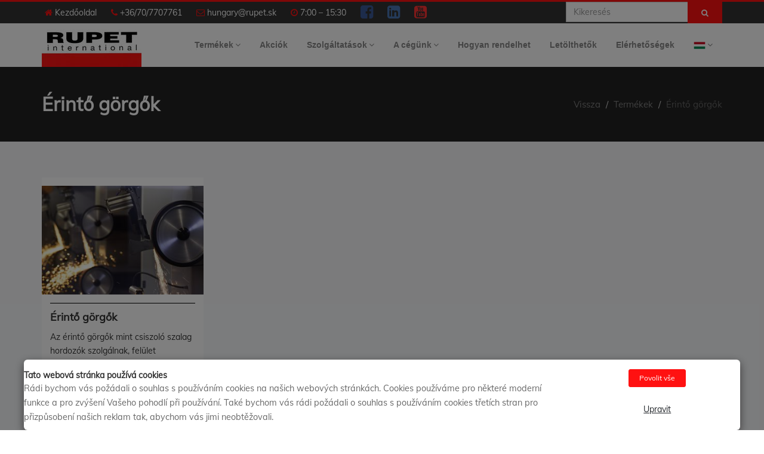

--- FILE ---
content_type: text/html; charset=utf-8
request_url: https://brusky.rupet.cz/hu/termekek/erinto-gorgok/
body_size: 40669
content:




<!doctype html>
<!--[if lt IE 7]>      <html class="no-js lt-ie9 lt-ie8 lt-ie7" lang=""> <![endif]-->
<!--[if IE 7]>         <html class="no-js lt-ie9 lt-ie8" lang=""> <![endif]-->
<!--[if IE 8]>         <html class="no-js lt-ie9" lang=""> <![endif]-->
<!--[if gt IE 8]><!--> <html class="no-js" lang=""> <!--<![endif]-->
<head>
    <meta charset="utf-8">
    <meta http-equiv="X-UA-Compatible" content="IE=edge,chrome=1">
    <title>Érintő görgők  | Brusky | RUPET</title>
    <meta name="description" content="Érintő görgők, Společnost RUPET je výhradním zástupcem firem SUHNER Abrasive expert, SUHNER Automation expert  a BYMAT." />
    <meta name="viewport" content="width=device-width, initial-scale=1">

    <!-- Favicon and Touch Icons -->
    
    
    
    
    
    
    <link rel="apple-touch-icon" sizes="180x180" href="https://fra1.digitaloceanspaces.com/rupet/media/images/favicon_EsCs780.2e16d0ba.fill-180x180.png">
    <link rel="icon" type="image/png" sizes="32x32" href="https://fra1.digitaloceanspaces.com/rupet/media/images/favicon_EsCs780.2e16d0ba.fill-32x32.png">
    <link rel="icon" type="image/png" sizes="16x16" href="https://fra1.digitaloceanspaces.com/rupet/media/images/favicon_EsCs780.2e16d0ba.fill-16x16.png">
    <link rel="mask-icon" href="https://fra1.digitaloceanspaces.com/rupet/static/css/images/favicons/safari-pinned-tab.svg" color="#f13210">
    <link rel="shortcut icon" href="https://fra1.digitaloceanspaces.com/rupet/media/images/favicon_EsCs780.2e16d0ba.fill-60x60.png">
    <meta name="msapplication-TileColor" content="#f13210">
    <meta name="msapplication-config" content="https://fra1.digitaloceanspaces.com/rupet/static/css/images/favicons/browserconfig.xml">
    <meta name="theme-color" content="#ffffff">
    
    <meta name="google-site-verification" content="akj5mOthhw1gWLdz1-OW15PQarf1_1Q80Q0rz6HoFE4" />
    
    
    <meta name="seznam-wmt" content="lURknXTzcZZyFkco6WQSRwcpxYEcUJ1i" />
    
    
      <script src="https://www.google.com/recaptcha/api.js" async defer></script>
    

    <!-- Stylesheet -->
    <link href="https://fra1.digitaloceanspaces.com/rupet/static/css/bootstrap.min.css" rel="stylesheet" type="text/css" defer async>

    

    
    <!-- CSS | Main style file -->
    <link href="https://fra1.digitaloceanspaces.com/rupet/static/css/style-main.css" rel="stylesheet" type="text/css">
    
    

    <!-- HTML5 shim and Respond.js for IE8 support of HTML5 elements and media queries -->
    <!-- WARNING: Respond.js doesn't work if you view the page via file:// -->
    <!--[if lt IE 9]>
    <script src="https://oss.maxcdn.com/html5shiv/3.7.2/html5shiv.min.js"></script>
    <script src="https://oss.maxcdn.com/respond/1.4.2/respond.min.js"></script>
    <![endif]-->

    <script src="https://fra1.digitaloceanspaces.com/rupet/static/js/jquery-2.2.4.min.js"></script>

    
    
        
        
    



    
<div class="cookies-popup-banner" style="display: none;">
  <div class="modal" id="cookiesModal" tabindex="-1" role="dialog" aria-labelledby="myLargeModalLabel" aria-hidden="true" data-backdrop="static" data-keyboard="false" style="overflow: auto">
      <div class="cookiesContent" role="document">
        <div class="modal-content">
          <div class="row padding">
            <div class="col-xs-8 col-sm-8 col-md-9 text-center">
              <div class="modal-text-wrapper">
                <h5 class="modal-title">
                  Tato webová stránka používá cookies
                </h5>
                <p class="py-2">
                  Rádi bychom vás požádali o souhlas s používáním cookies na našich webových stránkách. Cookies používáme pro některé moderní funkce a pro zvýšení Vašeho pohodlí při používání. Také bychom vás rádi požádali o souhlas s používáním cookies třetích stran pro přizpůsobení našich reklam tak, abychom vás jimi neobtěžovali.
                </p>
              </div>
            </div>
            <div class="col-xs-4 col-sm-4 col-md-3 text-center">
              <div class="row">
                <div>
                  <form action="/hu/cookies/" method="POST">
                    <input type="hidden" name="csrfmiddlewaretoken" value="Q6aQN2xhTAbJv06lFoXG9TiRhUufVoG0iuR67GO8AXDMQrpDicnb21BAOeMZdqEN">
                    
                    
                    
                    <button class="btn btn-sm btn-theme-colored btn-down" name="all_cookies_accepted" type="submit">
                      Povolit vše
                    </button>
                  </form>
                </div>

                <div class="col-xs-offset-3 col-xs-6 col-xs-offset-3 text-center">
                  <button class="button_edit" type="button" data-toggle="collapse" data-target="#cookies-settings" aria-expanded="false" aria-controls="cookies-settings">
                    Upravit
                  </button>
                </div>
              </div>
            </div>
          </div>
          <form action="/hu/cookies/" method="POST" class="py-3">
            <input type="hidden" name="csrfmiddlewaretoken" value="Q6aQN2xhTAbJv06lFoXG9TiRhUufVoG0iuR67GO8AXDMQrpDicnb21BAOeMZdqEN">
            

            
            

            <div class="collapse py-3" id="cookies-settings">
              <div class="form-check">
                <input type="checkbox" name="technicalCookies" id="id_technicalCookies" Checked Disabled>
                <label class="form-check-label px-1" for="technicalCookies"><strong> Technické cookies</strong></label>
              </div>
              <p>Technické cookies jsou nezbytné pro správné fungování webu a všech funkcí, které nabízí. Jsou odpovědné mj. za uchovávání produktů v košíku, zobrazování seznamu oblíbených produktů (schránka), přizpůsobení filtrů, nákupní proces a ukládání nastavení soukromí. Technické cookies nemohou být individuálně deaktivovány nebo aktivovány.</p>
              <hr>
              <div class="form-check">
                <input type="checkbox" name="analytical_cookies" id="id_analytical_cookies">
                <label class="form-check-label px-1" for="analytical_cookies"><strong> Analytické cookies</strong></label>
              </div>
              <p>Analytické cookies nám umožňují měření výkonu našeho webu. Jejich pomocí určujeme počet návštěv a zdroje návštěv našich internetových stránek. Data získaná pomocí těchto cookies zpracováváme souhrnně, bez použití identifikátorů, které ukazují na konkrétní uživatele našeho webu. Pokud vypnete používání analytických cookies ve vztahu k Vaší návštěvě, ztrácíme možnost analýzy výkonu a tím následně k optimalizaci webu.</p>
              <hr>
              <div class="form-check">
                <input type="checkbox" name="marketing_cookies" id="id_marketing_cookies">
                <label class="form-check-label px-1" for="marketing_cookies"><strong> Marketingové cookies</strong></label>
              </div>
              <p>Marketingové (reklamní) cookies používáme my nebo naši partneři, abychom Vám mohli zobrazit vhodné obsahy nebo reklamy jak na našich stránkách, tak na stránkách třetích subjektů. Pokud nevyjádříte souhlas, nebudete příjemcem obsahů a reklam přizpůsobených Vašim zájmům.</p>
              <br>
              <div class="text-center">
                <button class="btn btn-sm btn-theme-colored btn-down" name="cookies_changed" type="submit">
                  Uložit
                </button>
              </div>
            </div>
          </form>
        </div>
      </div>
    </div>
  </div>
</div>

    
<div class="modal fade" id="cookiesSettingsModal" tabindex="-1" role="dialog" aria-labelledby="myLargeModalLabel" aria-hidden="true">
  <div class="modal-dialog modal-md modal-dialog-centered cookiesContent" role="document" style="overflow: auto">
    <div class="modal-content">
      <h5 class="modal-title py-3 text-center">
        Přizpůsobte si zde své nastavení cookies
        <hr>
      </h4>
      <form action="/hu/cookies/" method="POST">
        <input type="hidden" name="csrfmiddlewaretoken" value="Q6aQN2xhTAbJv06lFoXG9TiRhUufVoG0iuR67GO8AXDMQrpDicnb21BAOeMZdqEN">
        

        
        
        <div class="form-check">
          <input type="checkbox" name="technicalCookies" id="id_technicalCookies" Checked Disabled>
          <label class="form-check-label px-1" for="technicalCookies"><strong> Technické cookies</strong></label>
        </div>
        <p>Technické cookies jsou nezbytné pro správné fungování webu a všech funkcí, které nabízí. Jsou odpovědné mj. za uchovávání produktů v košíku, zobrazování seznamu oblíbených produktů (schránka), přizpůsobení filtrů, nákupní proces a ukládání nastavení soukromí. Technické cookies nemohou být individuálně deaktivovány nebo aktivovány.</p>
        <hr>
        <div class="form-check">
          
          <label class="form-check-label px-1" for="analytical_cookies"><strong> Analytické cookies</strong></label>
        </div>
        <p>Analytické cookies nám umožňují měření výkonu našeho webu. Jejich pomocí určujeme počet návštěv a zdroje návštěv našich internetových stránek. Data získaná pomocí těchto cookies zpracováváme souhrnně, bez použití identifikátorů, které ukazují na konkrétní uživatele našeho webu. Pokud vypnete používání analytických cookies ve vztahu k Vaší návštěvě, ztrácíme možnost analýzy výkonu a tím následně k optimalizaci webu.</p>
        <hr>
        <div class="form-check">
          
          <label class="form-check-label px-1" for="marketing_cookies"><strong> Marketingové cookies</strong></label>
        </div>
        <p>Marketingové (reklamní) cookies používáme my nebo naši partneři, abychom Vám mohli zobrazit vhodné obsahy nebo reklamy jak na našich stránkách, tak na stránkách třetích subjektů. Pokud nevyjádříte souhlas, nebudete příjemcem obsahů a reklam přizpůsobených Vašim zájmům.</p>
        <br>
        <div class="text-center">
          <button class="btn btn-sm btn-theme-colored btn-down" name="cookies_changed_update" type="submit">
            Uložit
          </button>
        </div>
      </form>
    </div>
  </div>
</div>

</head>

<body class="template-homepage" >
<div id="wrapper" class="clearfix">
    <!--[if lt IE 8]>
            <p class="browserupgrade">You are using an <strong>outdated</strong> browser. Please <a href="http://browsehappy.com/">upgrade your browser</a> to improve your experience.</p>
        <![endif]-->

    <!-- Header -->
    <header id="header" class="header">
        <div class="header-top bg-black-333 sm-text-center border-top-theme-color-3px p-0">
            <div class="container">
                <div class="row">
                    <div class="col-md-9">
                        <div class="widget no-border m-0">
                        
<ul class="list-inline xs-text-center text-white mt-5">
                                <li class="m-0 pl-10 pr-10">

                                <a href="https://www.rupet.cz/hu/" class="text-white"><i class="fa fa-home text-theme-colored"></i> Kezdőoldal</a>
                                </li>
                                <li class="m-0 pl-10 pr-10"> <a href="tel:+36/70/7707761
                                    
                                    " class="text-white"><i class="fa fa-phone text-theme-colored"></i>
                                    +36/70/7707761
                                    
                                </a> </li>
                                <li class="m-0 pl-10 pr-10">
                                    <a href="mailto:hungary@rupet.sk
                                    
                                    " class="text-white"><i class="fa fa-envelope-o text-theme-colored"></i>
                                        hungary@rupet.sk
                                        
                                    </a>
                                </li>
                                <li class="m-0 pl-10 pr-10">
                                   <i class="fa fa-clock-o text-theme-colored"></i>
                                        7:00 – 15:30
                                        
                                </li>
                                
                                <li class="m-0 pl-10 pr-10 font-25 vertical-bottom line-height-0">
                                   <a target="_blank" href="https://www.facebook.com/rupet.cz/" class="text-white"><i class="fa fa-facebook-square" style="color: #3b5998"></i></a>
                                </li>
                                
                                
                                <li class="m-0 pl-10 pr-10 font-25 vertical-bottom line-height-0">
                                   <a target="_blank" href="https://www.linkedin.com/company/rupet-international-spol-s-r-o/" class="text-white"><i class="fa fa-linkedin-square" style="color: #4875B4"></i></a>
                                </li>
                                
                                
                                
                                
                                <li class="m-0 pl-10 pr-10 font-25 vertical-bottom line-height-0">
                                   <a target="_blank" href="https://www.youtube.com/channel/UC9w6aOW8zkHNxU7aXR9gvxg" class="text-white"><i class="fa fa-youtube-square" style="color: #FF3333"></i></a>
                                </li>
                                
                                
                            </ul>
                        </div>
                    </div>
                    <div class="col-md-3 col-sm-offset-2 col-md-offset-0 col-sm-8">
                        <div class="search-form fullwidth">
                        
                            
                            <form class="form-inline search-form fullwidth" action="https://brusky.rupet.cz/cs/vyhledavani/" method="get">
                                <div class="input-group fullwidth">
                                    <input type="text" class="form-control search-input" placeholder="Kikeresés" name="query">
                                    <span class="input-group-btn">
                    <button type="submit" class="btn btn-theme-colored search-button"><i class="fa fa-search"></i></button>
                    </span>
                                </div>
                            </form>
                            
                        </div>

                    </div>
                </div>
            </div>
        </div>
        <div class="header-nav">
            <div class="header-nav-wrapper navbar-scrolltofixed bg-white">
                <div class="container">
                    <nav id="menuzord-right" class="menuzord default">
                        <a class="menuzord-brand pull-left flip xs-pull-center" href="/home/?lang=hu">
                            
                                
                                <img src="https://fra1.digitaloceanspaces.com/rupet/media/images/RUPETbarlog.height-63.jpg" alt="">
                            
                        </a>
                        
<ul class="menuzord-menu">

    
    
    <li id="menu-search">
                <form class="form-inline fullwidth" action="https://brusky.rupet.cz/cs/vyhledavani/" method="get">
                    <div class="input-group fullwidth">
                        <input type="text" class="form-control search-input" placeholder="Kikeresés" name="query">
                        <span class="input-group-btn">
                    <button type="submit" class="btn btn-theme-colored search-button"><i class="fa fa-search"></i></button>
                    </span>
                    </div>
                </form>
    </li>
    
    
        
    
        
    
        
            <li class="ancestor">
                <a href="/hu/termekek/">Termékek</a>
                
                    

	<ul class="dropdown" aria-labelledby="ddtoggle_80">
	
	    <li class="">
            <a href="/hu/termekek/csiszologepek-es-tartozekok/">Csiszológépek és tartozékok</a>
	        
	    </li>
	
	    <li class="">
            <a href="/hu/termekek/csiszoloanyagok/">Csiszolóanyagok</a>
	        
	    </li>
	
	    <li class="">
            <a href="/hu/termekek/kemenyfem-marok/">Keményfém marók</a>
	        
	    </li>
	
	    <li class="">
            <a href="/hu/termekek/garboli-sztacionarius-csiszologepek/">GARBOLI sztacionárius csiszológépek</a>
	        
	    </li>
	
	    <li class="active">
            <a href="/hu/termekek/erinto-gorgok/">Érintő görgők</a>
	        
	    </li>
	
	    <li class="">
            <a href="/hu/termekek/elektrokemiai-tisztitas/">Elektrokémiai tisztítás, polírozás és címkézés</a>
	        
	    </li>
	
	</ul>


                
            </li>
        
    
        
    
        
    
        
            <li class="">
                <a href="/hu/slevove-akce-hu/">Akciók</a>
                
            </li>
        
    
        
    
        
    
        
    
        
            <li class="">
                <a href="/hu/szolgaltatasok/">Szolgáltatások</a>
                
                    

	<ul class="dropdown" aria-labelledby="ddtoggle_141">
	
	    <li class="">
            <a href="/hu/szolgaltatasok/szerviz/">Szerviz</a>
	        
	    </li>
	
	    <li class="">
            <a href="/hu/szolgaltatasok/tanacsadas/">Tanácsadás</a>
	        
	    </li>
	
	    <li class="">
            <a href="/hu/szolgaltatasok/csiszolo-szalagok-es-kivagasok-gyartasa/">Csiszoló szalagok, és kivágások gyártása</a>
	        
	    </li>
	
	</ul>


                
            </li>
        
    
        
    
        
    
        
            <li class="">
                <a href="/hu/a-cegunk/">A cégünk</a>
                
                    

	<ul class="dropdown" aria-labelledby="ddtoggle_541">
	
	    <li class="">
            <a href="/hu/a-cegunk/cegunkrol/">Cégünkről</a>
	        
	    </li>
	
	    <li class="">
            <a href="/hu/a-cegunk/kepviselt-cegek/">Képviselt cégek</a>
	        
	    </li>
	
	</ul>


                
            </li>
        
    
        
    
        
    
        
            <li class="">
                <a href="/hu/hogyan-rendelhet/">Hogyan rendelhet</a>
                
            </li>
        
    
        
    
        
    
        
            <li class="">
                <a href="/hu/letolthetok/">Letölthetők</a>
                
            </li>
        
    
        
    
        
    
        
            <li class="">
                <a href="/hu/kontakt-hu/">Elérhetőségek</a>
                
            </li>
        
    
    
    <li>
        <a><img src="https://fra1.digitaloceanspaces.com/rupet/static/img/flags/hu.png" title="Language:hu"></a>
        
            <ul class="dropdown small-dropdown" aria-labelledby="ddtoggle_">
                
                    <li>
                        <a rel="alternate" href="/language/?page=https://brusky.rupet.cz/cs/produkty/kontaktni-kola/&lang=cs" hreflang="cs"><img src="https://fra1.digitaloceanspaces.com/rupet/static/img/flags/cs.png" title="Language:cs"></a>
                    </li>
                
                    <li>
                        <a rel="alternate" href="/language/?page=https://brusky.rupet.cz/sk/produkty/kontaktne-kolesa/&lang=sk" hreflang="sk"><img src="https://fra1.digitaloceanspaces.com/rupet/static/img/flags/sk.png" title="Language:sk"></a>
                    </li>
                
            </ul>
        
    </li>
</ul>

                    </nav>
                </div>
            </div>
        </div>
        
    
    
    </header>

    

    


    
    <section class="inner-header bg-black-222">
        <div class="container pt-30 pb-30">
            <!-- Section Content -->
            <div class="section-content">
                <div class="row">
                    <div class="col-sm-7 xs-text-center">
                        <h1 class="text-white mt-10">Érintő görgők</h1>
                    </div>
                    <div class="col-sm-5">
                        
                            <ol class="breadcrumb white text-right xs-text-center">
                                
                                    
                                
                                    
                                
                                    
                                        <li><a href="https://brusky.rupet.cz/hu/">Vissza</a></li>
                                    
                                
                                    
                                        <li><a href="https://brusky.rupet.cz/hu/termekek/">Termékek</a></li>
                                    
                                
                                <li class=”active”>Érintő görgők</li>
                            </ol>
                        
                    </div>
                </div>
            </div>
        </div>
    </section>
    
    <section class="bg-silver-light">
        <div class="container">
            <div class="section-content">
                <div class="row mtli-row-clearfix">
                    <div class="col-md-12 child-list products">
                        <div class="owl-carousel-4col" >
                            
                                
                                <div class="maxwidth500 wow child item fadeInLeft" data-wow-duration="1s"
                                     data-wow-delay="0.1s">
                                    <a href="#product-648" class="smooth-scroll-to-target">
                                        
                                        <div class="child-image-container">
                                            <div class="child-image">
                                                <img src="https://fra1.digitaloceanspaces.com/rupet/media/images/Rucos_kola_gQ15TFM.max-360x210.jpg" alt="">
                                            </div>
                                            <div class="child-text">
                                                <h4 class="font-weight-700 ">Érintő görgők</h4>
                                                
                                                    <p><div class="rich-text"><p>Az érintő görgők mint csiszoló szalag hordozók szolgálnak, felület megmunkálásnál. Nagyon fontos alkotóelemei a gyártási folyamatnak. A megfelelő kontaktgörgő kiválasztása csökkenti a költségeket.</p></div></p>
                                                
                                            </div>

                                        </div>

                                    </a>
                                </div>
                            
                        </div>
                    </div>
                </div>
            </div>
        </div>
    </section>
    
        
            
<section class="video-list-block  bg-img-right-bottom bg-no-repeat"  data-bg-img="https://fra1.digitaloceanspaces.com/rupet/static/img/kolecka.png">
    <div class="container">
        
        <div class="section-content">
            <div class="row">
                
                    <div class="col-sm-6">
                        
                            <h4 class="line-bottom text-uppercase mb-20">KAPCSOLATKEREKEK ÉS CSISZOLÓANYAG HORDOZÓK</h4>
                        
                        <div class="col-sm-12">
                            
                            <iframe width="100%" height="300px" data-src="https://www.youtube.com/embed/qFoiW6Xn1Ug?feature=oembed" src=""class="defferable-embed" frameborder="0" allow="accelerometer; autoplay; encrypted-media; gyroscope; picture-in-picture" allowfullscreen></iframe>
                            
                        </div>
                        <div class="col-sm-12">
                            
                            <div class="rich-text"><p></p></div>
                        </div>
                    </div>
                    
                
            </div>
        </div>
    </div>
</section>
        
    
    
    
        <div id="product-648" class="anchor"></div>
        <section 
                >
            <div class="container">
                
                    <div class="section-title maxwidth500 vertical-line">
                        <div class="row">
                            <div class="col-md-12">
                                <h2 class="text-uppercase title">Érintő görgők</h2>
                            </div>
                        </div>
                    </div>
                
                <div class="section-content text-block product">
                    <div class="row">
                        <div class="col-sm-6 ">
                            <div class="rich-text"><p>Az Olaszországi RUCOS cég érintő görgőit forgalmazzuk, különféle keménységben, nemcsak a Suhner csiszolóira.</p><p>Érdeklődés esetén más méretekben, vagy keménységben, kérjük adja meg a méreteket, anyag minőséget és keménységet.</p><p>Az adott termék anyagja alapján, csiszoló szalag, vágósebesség, és kívánt felület alapján választódik ki a megfelelő kontakt görgő. A leggyakrabban használt anyagok a kontakt görgökre a gumi, poliuretán, Vulkollan® és tajték, de lehetséges a speciális anyagok kombinációja is- például gyapot, bőr, szilikon, poliuretán.</p><p><b>Anyagok:</b></p><p>Általában érvényes, hogy a legmegfelelőbbek a vas anyagok csiszolására a gumigörgők, amíg</p><p>a Vulkollanból ® gyártot görgők a puha anyagoknál használandók.</p><p><b>Keménység:</b></p><p>A kontakt görgő keménysége ( tömörsége) jelentősen befolyásolja a vágósebességet, anyag leválasztást,és a felület eredményét. Általában a keménység 20 SHORE (puha) – 90 SHORE (kemény) . A puhább görgő alkalmas a bonyolunt bejületekre.</p><p><b>Felület:</b></p><p>A sima felületű görgők (általában puhák) a legalkalmasabbak a pontos polírozásra. Léteznek görgők különböző horony fajtákkal, amelykek biztosítják a jobb anyagleválasztást.</p><p></p></div>
                            
                        </div>
                        
                            <div class="col-sm-6  text-center">

                                

                                
                                
                                <a data-lightbox-gallery="galerie1" href="https://fra1.digitaloceanspaces.com/rupet/media/images/Rucos_kola_gQ15TFM.max-1920x1080.jpg"><img
                                        src="https://fra1.digitaloceanspaces.com/rupet/media/images/Rucos_kola_gQ15TFM.max-400x300.jpg"></a>
                                <div class="d-flex small-images-gallery">
                                
                                    </div>
                            
                                
                                
                            </div>
                        
                    </div>
                </div>

            </div>
        </section>
    
    
        
            
<section>
    <div class="container">
    
        <div class="section-content">
            <div class="row">
            <div class="col-md-12">

              <!-- Portfolio Gallery Grid -->
              <div id="grid" class="gallery-isotope grid-4 gutter clearfix">

                
                <!-- Portfolio Item Start -->
                    
                    
                <div class="gallery-item photography">
                  <div class="thumb">
                    <img class="img-fullwidth" src="https://fra1.digitaloceanspaces.com/rupet/media/images/Rucos_01.2e16d0ba.fill-470x320.jpg" alt="project">
                    <div class="overlay-shade"></div>
                    <div class="icons-holder">
                      <div class="icons-holder-inner">
                        <div class="social-icons icon-sm icon-dark icon-circled icon-theme-colored">
                          <a data-lightbox-gallery="galerie1" href="https://fra1.digitaloceanspaces.com/rupet/media/images/Rucos_01.max-1920x1080.jpg"><i class="fa fa-plus"></i></a>
                        </div>
                      </div>
                    </div>
                  </div>
                </div>
                <!-- Portfolio Item End -->
                
                <!-- Portfolio Item Start -->
                    
                    
                <div class="gallery-item photography">
                  <div class="thumb">
                    <img class="img-fullwidth" src="https://fra1.digitaloceanspaces.com/rupet/media/images/Rucos_02.2e16d0ba.fill-470x320.jpg" alt="project">
                    <div class="overlay-shade"></div>
                    <div class="icons-holder">
                      <div class="icons-holder-inner">
                        <div class="social-icons icon-sm icon-dark icon-circled icon-theme-colored">
                          <a data-lightbox-gallery="galerie1" href="https://fra1.digitaloceanspaces.com/rupet/media/images/Rucos_02.max-1920x1080.jpg"><i class="fa fa-plus"></i></a>
                        </div>
                      </div>
                    </div>
                  </div>
                </div>
                <!-- Portfolio Item End -->
                
                <!-- Portfolio Item Start -->
                    
                    
                <div class="gallery-item photography">
                  <div class="thumb">
                    <img class="img-fullwidth" src="https://fra1.digitaloceanspaces.com/rupet/media/images/Rucos_03.2e16d0ba.fill-470x320.jpg" alt="project">
                    <div class="overlay-shade"></div>
                    <div class="icons-holder">
                      <div class="icons-holder-inner">
                        <div class="social-icons icon-sm icon-dark icon-circled icon-theme-colored">
                          <a data-lightbox-gallery="galerie1" href="https://fra1.digitaloceanspaces.com/rupet/media/images/Rucos_03.max-1920x1080.jpg"><i class="fa fa-plus"></i></a>
                        </div>
                      </div>
                    </div>
                  </div>
                </div>
                <!-- Portfolio Item End -->
                
                <!-- Portfolio Item Start -->
                    
                    
                <div class="gallery-item photography">
                  <div class="thumb">
                    <img class="img-fullwidth" src="https://fra1.digitaloceanspaces.com/rupet/media/images/Rucos_04.2e16d0ba.fill-470x320.jpg" alt="project">
                    <div class="overlay-shade"></div>
                    <div class="icons-holder">
                      <div class="icons-holder-inner">
                        <div class="social-icons icon-sm icon-dark icon-circled icon-theme-colored">
                          <a data-lightbox-gallery="galerie1" href="https://fra1.digitaloceanspaces.com/rupet/media/images/Rucos_04.max-1920x1080.jpg"><i class="fa fa-plus"></i></a>
                        </div>
                      </div>
                    </div>
                  </div>
                </div>
                <!-- Portfolio Item End -->
                
                <!-- Portfolio Item Start -->
                    
                    
                <div class="gallery-item photography">
                  <div class="thumb">
                    <img class="img-fullwidth" src="https://fra1.digitaloceanspaces.com/rupet/media/images/Rucos_05.2e16d0ba.fill-470x320.jpg" alt="project">
                    <div class="overlay-shade"></div>
                    <div class="icons-holder">
                      <div class="icons-holder-inner">
                        <div class="social-icons icon-sm icon-dark icon-circled icon-theme-colored">
                          <a data-lightbox-gallery="galerie1" href="https://fra1.digitaloceanspaces.com/rupet/media/images/Rucos_05.max-1920x1080.jpg"><i class="fa fa-plus"></i></a>
                        </div>
                      </div>
                    </div>
                  </div>
                </div>
                <!-- Portfolio Item End -->
                
                <!-- Portfolio Item Start -->
                    
                    
                <div class="gallery-item photography">
                  <div class="thumb">
                    <img class="img-fullwidth" src="https://fra1.digitaloceanspaces.com/rupet/media/images/Rucos_06.2e16d0ba.fill-470x320.jpg" alt="project">
                    <div class="overlay-shade"></div>
                    <div class="icons-holder">
                      <div class="icons-holder-inner">
                        <div class="social-icons icon-sm icon-dark icon-circled icon-theme-colored">
                          <a data-lightbox-gallery="galerie1" href="https://fra1.digitaloceanspaces.com/rupet/media/images/Rucos_06.max-1920x1080.jpg"><i class="fa fa-plus"></i></a>
                        </div>
                      </div>
                    </div>
                  </div>
                </div>
                <!-- Portfolio Item End -->
                
                <!-- Portfolio Item Start -->
                    
                    
                <div class="gallery-item photography">
                  <div class="thumb">
                    <img class="img-fullwidth" src="https://fra1.digitaloceanspaces.com/rupet/media/images/Rucos_07.2e16d0ba.fill-470x320.jpg" alt="project">
                    <div class="overlay-shade"></div>
                    <div class="icons-holder">
                      <div class="icons-holder-inner">
                        <div class="social-icons icon-sm icon-dark icon-circled icon-theme-colored">
                          <a data-lightbox-gallery="galerie1" href="https://fra1.digitaloceanspaces.com/rupet/media/images/Rucos_07.max-1920x1080.jpg"><i class="fa fa-plus"></i></a>
                        </div>
                      </div>
                    </div>
                  </div>
                </div>
                <!-- Portfolio Item End -->
                
                <!-- Portfolio Item Start -->
                    
                    
                <div class="gallery-item photography">
                  <div class="thumb">
                    <img class="img-fullwidth" src="https://fra1.digitaloceanspaces.com/rupet/media/images/Rucos_08.2e16d0ba.fill-470x320.jpg" alt="project">
                    <div class="overlay-shade"></div>
                    <div class="icons-holder">
                      <div class="icons-holder-inner">
                        <div class="social-icons icon-sm icon-dark icon-circled icon-theme-colored">
                          <a data-lightbox-gallery="galerie1" href="https://fra1.digitaloceanspaces.com/rupet/media/images/Rucos_08.max-1920x1080.jpg"><i class="fa fa-plus"></i></a>
                        </div>
                      </div>
                    </div>
                  </div>
                </div>
                <!-- Portfolio Item End -->
                
              </div>
            </div>
            </div>
        </div>
    </div>
</section>
        
    


</div>
<!-- end wrapper -->

<!-- Footer -->
<footer id="footer" class="footer">
    <div class="footer-top sm-text-center p-0">
            <div class="container">
                <div class="row">
                    <div class="col-md-12 text-center">
                        <div class="widget no-border m-0">
                            
<ul class="list-inline xs-text-center text-white mt-5">
                                <li class="m-0 pl-10 pr-10">

                                <a href="https://www.rupet.cz/hu/" class="text-white"><i class="fa fa-home text-theme-colored"></i> Kezdőoldal</a>
                                </li>
                                <li class="m-0 pl-10 pr-10"> <a href="tel:+36/70/7707761
                                    
                                    " class="text-white"><i class="fa fa-phone text-theme-colored"></i>
                                    +36/70/7707761
                                    
                                </a> </li>
                                <li class="m-0 pl-10 pr-10">
                                    <a href="mailto:hungary@rupet.sk
                                    
                                    " class="text-white"><i class="fa fa-envelope-o text-theme-colored"></i>
                                        hungary@rupet.sk
                                        
                                    </a>
                                </li>
                                <li class="m-0 pl-10 pr-10">
                                   <i class="fa fa-clock-o text-theme-colored"></i>
                                        7:00 – 15:30
                                        
                                </li>
                                
                                <li class="m-0 pl-10 pr-10 font-25 vertical-bottom line-height-0">
                                   <a target="_blank" href="https://www.facebook.com/rupet.cz/" class="text-white"><i class="fa fa-facebook-square" style="color: #3b5998"></i></a>
                                </li>
                                
                                
                                <li class="m-0 pl-10 pr-10 font-25 vertical-bottom line-height-0">
                                   <a target="_blank" href="https://www.linkedin.com/company/rupet-international-spol-s-r-o/" class="text-white"><i class="fa fa-linkedin-square" style="color: #4875B4"></i></a>
                                </li>
                                
                                
                                
                                
                                <li class="m-0 pl-10 pr-10 font-25 vertical-bottom line-height-0">
                                   <a target="_blank" href="https://www.youtube.com/channel/UC9w6aOW8zkHNxU7aXR9gvxg" class="text-white"><i class="fa fa-youtube-square" style="color: #FF3333"></i></a>
                                </li>
                                
                                
                            </ul>

                            
<div class="flat-menu footer_menu no_heading">
    
    
</div>

                        </div>
                    </div>
                </div>
            </div>
        </div>
    <div class="footer-bottom" >
        <div class="container pt-15 pb-10">
            <div class="row">
                <div class="col-md-12">
                    <p class="font-12 text-gray m-0 text-center">Copyright &copy; 2026 <span class="text-theme-colored">Rupet international</span>. </p>
                    <p class="font-12 text-gray m-0 text-center"><a data-toggle="modal" data-target="#cookiesSettingsModal" href="#">Nastavení cookies</a></p>
                </div>
                 <div class="col-xl-12 col-lg-12 col-md-12 col-sm-12 col-12">
                    <div class="endevel-made-by">
                       Created by <a href="https://endevel.cz/cs/" target="_blank">Endevel</a>
                    </div>
                </div>
            </div>
        </div>
    </div>
</footer>
<a class="scrollToTop" href="#"><i class="fa fa-angle-up"></i></a>

<!-- wagtailuserbar -->

    <link href="https://fra1.digitaloceanspaces.com/rupet/static/css/animate.css" rel="stylesheet" type="text/css">
    <!-- external javascripts -->


<link rel="stylesheet" href="https://fra1.digitaloceanspaces.com/rupet/static/CACHE/css/da289e0c02f3.css" type="text/css" />

<!-- Footer Scripts -->
<!-- JS | Custom script for all pages -->

<script type="text/javascript" src="https://fra1.digitaloceanspaces.com/rupet/static/CACHE/js/7e8910d3c135.js"></script>

    <link href="https://fra1.digitaloceanspaces.com/rupet/static/css/font-awesome.min.css" rel="stylesheet" type="text/css">



    <script>
        function show_modal(id) {
            let modal = $("#related-products-modal-" + id);
            modal.modal("show");
        }
    </script>



    
        
        
    

</body>

</html>



--- FILE ---
content_type: text/css
request_url: https://fra1.digitaloceanspaces.com/rupet/static/css/utility-classes.css
body_size: 18017
content:
/* --------------------------------------
@Author: ThemeMascot
@URL: http://themeforest.net/user/ThemeMascot
----------------------------------------- */
/*
 * Utility Classes
 * -----------------------------------------------
*/
/* -------- Text Colors ---------- */
/* Text Black & Gray Color*/
.text-black {
  color: #000 !important;
}
.text-black-111 {
  color: #111111 !important;
}
.text-black-222 {
  color: #222222 !important;
}
.text-black-333 {
  color: #333333 !important;
}
.text-black-444 {
  color: #404040 !important;
}
.text-black-555 {
  color: #555555 !important;
}
.text-black-666 {
  color: #666666 !important;
}
.text-gray-dimgray {
  color: #666666 !important;
}
.text-gray-light {
  color: #777777 !important;
}
.text-gray {
  color: #808080 !important;
}
.text-gray-darkgray {
  color: #a9a9a9 !important;
}
.text-gray-silver {
  color: #c0c0c0 !important;
}
.text-gray-lightgray {
  color: #d3d3d3 !important;
}
.text-gray-gainsboro {
  color: #fff !important;
}
.text-gray-lighter {
  color: #eeeeee !important;
}
/* Text White Color*/
.text-white {
  color: #fff !important;
}
.text-white-f1 {
  color: #f1f1f1 !important;
}
.text-white-f2 {
  color: #f2f2f2 !important;
}
.text-white-f3 {
  color: #f3f3f3 !important;
}
.text-white-f4 {
  color: #f4f4f4 !important;
}
.text-white-f5 {
  color: #f5f5f5 !important;
}
.text-white-f6 {
  color: #f6f6f6 !important;
}
.text-white-f7 {
  color: #f7f7f7 !important;
}
.text-white-f8 {
  color: #f8f8f8 !important;
}
.text-white-f9 {
  color: #f9f9f9 !important;
}
.text-white-fa {
  color: #fafafa !important;
}
.text-white-fc {
  color: #fcfcfc !important;
}
.text-white-fd {
  color: #fdfdfd !important;
}
.text-white-fe {
  color: #fefefe !important;
}
/* -------- Solid Color Background ---------- */
.bg-deep {
  background-color: #f1f1f1 !important;
}
.bg-light {
  background-color: #f5f5f5 !important;
}
.bg-lighter {
  background-color: #f7f7f7 !important;
}
.bg-lightest {
  background-color: #fcfcfc !important;
}
.bg-silver-light {
  background-color: #F7F8FA !important;
}
.bg-black {
  background-color: #000 !important;
}
.divider-dark {
  background-color: #252525 !important;
}
footer.bg-deep {
  background-color: #191919 !important;
}
.bg-black-111 {
  background-color: #111111 !important;
}
.bg-black-222 {
  background-color: #222222 !important;
}
.bg-black-333 {
  background-color: #333333 !important;
}
.bg-black-444 {
  background-color: #404040 !important;
}
.bg-black-555 {
  background-color: #555555 !important;
}
.bg-gray-dimgray {
  background-color: #666666 !important;
}
.bg-gray-light {
  background-color: #777777 !important;
}
.bg-gray {
  background-color: #808080 !important;
}
.bg-gray-darkgray {
  background-color: #a9a9a9 !important;
}
.bg-gray-silver {
  background-color: #c0c0c0 !important;
}
.bg-gray-lightgray {
  background-color: #d3d3d3 !important;
}
.bg-gray-gainsboro {
  background-color: #dcdcdc !important;
}
.bg-gray-lighter {
  background-color: #eeeeee !important;
}
/* Bg White Color*/
.bg-white {
  background-color: #fff !important;
}
.bg-white-f1 {
  background-color: #f1f1f1 !important;
}
.bg-white-f2 {
  background-color: #f2f2f2 !important;
}
.bg-white-f3 {
  background-color: #f3f3f3 !important;
}
.bg-white-f4 {
  background-color: #f4f4f4 !important;
}
.bg-white-f5 {
  background-color: #f5f5f5 !important;
}
.bg-white-f6 {
  background-color: #f6f6f6 !important;
}
.bg-white-f7 {
  background-color: #f7f7f7 !important;
}
.bg-white-f8 {
  background-color: #f8f8f8 !important;
}
.bg-white-f9 {
  background-color: #f9f9f9 !important;
}
.bg-white-fa {
  background-color: #fafafa !important;
}
.bg-white-fb {
  background-color: #fbfbfb !important;
}
.bg-white-fc {
  background-color: #fcfcfc !important;
}
.bg-white-fd {
  background-color: #fdfdfd !important;
}
.bg-white-fe {
  background-color: #fefefe !important;
}
/* -------- Transparent Background Color ---------- */
.bg-white-transparent-9 {
  background-color: rgba(255, 255, 255, 0.9);
}
.bg-white-transparent-8 {
  background-color: rgba(255, 255, 255, 0.8);
}
.bg-white-transparent-7 {
  background-color: rgba(255, 255, 255, 0.7);
}
.bg-white-transparent-6 {
  background-color: rgba(255, 255, 255, 0.6);
}
.bg-white-transparent-5 {
  background-color: rgba(255, 255, 255, 0.5);
}
.bg-white-transparent-4 {
  background-color: rgba(255, 255, 255, 0.4);
}
.bg-white-transparent-3 {
  background-color: rgba(255, 255, 255, 0.3);
}
.bg-white-transparent-2 {
  background-color: rgba(255, 255, 255, 0.2);
}
.bg-white-transparent-1 {
  background-color: rgba(255, 255, 255, 0.1);
}
.bg-dark-transparent-9 {
  background-color: rgba(0, 0, 0, 0.9);
}
.bg-dark-transparent-8 {
  background-color: rgba(0, 0, 0, 0.8);
}
.bg-dark-transparent-7 {
  background-color: rgba(0, 0, 0, 0.7);
}
.bg-dark-transparent-6 {
  background-color: rgba(0, 0, 0, 0.6);
}
.bg-dark-transparent-5 {
  background-color: rgba(0, 0, 0, 0.5);
}
.bg-dark-transparent-4 {
  background-color: rgba(0, 0, 0, 0.4);
}
.bg-dark-transparent-3 {
  background-color: rgba(0, 0, 0, 0.3);
}
.bg-dark-transparent-2 {
  background-color: rgba(0, 0, 0, 0.2);
}
.bg-dark-transparent-1 {
  background-color: rgba(0, 0, 0, 0.1);
}
/* -------- Font Weight ---------- */
.font-weight-100 {
  font-weight: 100 !important;
}
.font-weight-200 {
  font-weight: 200 !important;
}
.font-weight-300 {
  font-weight: 300 !important;
}
.font-weight-400 {
  font-weight: 400 !important;
}
.font-weight-500 {
  font-weight: 500 !important;
}
.font-weight-600 {
  font-weight: 600 !important;
}
.font-weight-700 {
  font-weight: 700 !important;
}
.font-weight-800 {
  font-weight: 800 !important;
}
.font-weight-900 {
  font-weight: 900 !important;
}
/* -------- Font Size ---------- */
.font-9 {
  font-size: 9px !important;
}
.font-10 {
  font-size: 10px !important;
}
.font-11 {
  font-size: 11px !important;
}
.font-12 {
  font-size: 12px !important;
}
.font-13 {
  font-size: 13px !important;
}
.font-14 {
  font-size: 14px !important;
}
.font-15 {
  font-size: 15px !important;
}
.font-16 {
  font-size: 16px !important;
}
.font-17 {
  font-size: 17px !important;
}
.font-18 {
  font-size: 18px !important;
}
.font-19 {
  font-size: 19px !important;
}
.font-20 {
  font-size: 20px !important;
}
.font-21 {
  font-size: 21px !important;
}
.font-22 {
  font-size: 22px !important;
}
.font-23 {
  font-size: 23px !important;
}
.font-24 {
  font-size: 24px !important;
}
.font-25 {
  font-size: 25px !important;
}
.font-26 {
  font-size: 26px !important;
}
.font-27 {
  font-size: 27px !important;
}
.font-28 {
  font-size: 2rem !important;
}
.font-29 {
  font-size: 2.07142857rem !important;
}
.font-30 {
  font-size: 2.14285714rem !important;
}
.font-32 {
  font-size: 2.28571429rem !important;
}
.font-36 {
  font-size: 2.57142857rem !important;
}
.font-38 {
  font-size: 2.71428571rem !important;
}
.font-40 {
  font-size: 2.85714286rem !important;
}
.font-42 {
  font-size: 3rem !important;
}
.font-44 {
  font-size: 3.14285714rem !important;
}
.font-46 {
  font-size: 3.28571429rem !important;
}
.font-48 {
  font-size: 3.42857143rem !important;
}
.font-54 {
  font-size: 3.85714286rem !important;
}
.font-60 {
  font-size: 4.28571429rem !important;
}
.font-64 {
  font-size: 4.57142857rem !important;
}
.font-72 {
  font-size: 5.14285714rem !important;
}
.font-78 {
  font-size: 5.57142857rem !important;
}
.font-90 {
  font-size: 6.42857143rem !important;
}
.font-100 {
  font-size: 7.14285714rem !important;
}
.font-150 {
  font-size: 10.71428571rem !important;
}
.font-200 {
  font-size: 14.28571429rem !important;
}
/* -------- Letter Spacing ---------- */
.letter-space-0 {
  letter-spacing: 0px;
}
.letter-space-1 {
  letter-spacing: 1px;
}
.letter-space-2 {
  letter-spacing: 2px;
}
.letter-space-3 {
  letter-spacing: 3px;
}
.letter-space-4 {
  letter-spacing: 4px;
}
.letter-space-5 {
  letter-spacing: 5px;
}
.letter-space-6 {
  letter-spacing: 6px;
}
.letter-space-7 {
  letter-spacing: 7px;
}
.letter-space-8 {
  letter-spacing: 8px;
}
.letter-space-9 {
  letter-spacing: 9px;
}
.letter-space-10 {
  letter-spacing: 10px;
}
/* -------- z-index ---------- */
.z-index--1 {
  z-index: -1;
}
.z-index-0 {
  z-index: 0;
}
.z-index-1 {
  z-index: 1;
}
.z-index-2 {
  z-index: 2;
}
.z-index-3 {
  z-index: 3;
}
.z-index-4 {
  z-index: 4;
}
.z-index-5 {
  z-index: 5;
}
.z-index-99 {
  z-index: 99;
}
.z-index-111 {
  z-index: 111;
}
.z-index-1111 {
  z-index: 1111;
}
.z-index-9999 {
  z-index: 9999 !important;
}
/* -------- Line Height ---------- */
.line-height-0 {
  line-height: 0px;
}
.line-height-1 {
  line-height: 1;
}
.line-height-20 {
  line-height: 20px;
}
.line-height-50 {
  line-height: 50px;
}
.line-height-80 {
  line-height: 80px;
}
.line-height-100 {
  line-height: 100px;
}
.line-height-110 {
  line-height: 110px;
}
.line-height-120 {
  line-height: 120px;
}
.line-height-130 {
  line-height: 130px;
}
.line-height-150 {
  line-height: 150px;
}
.line-height-200 {
  line-height: 200px;
}
.line-height-1em {
  line-height: 1em;
}
.line-height-1 {
  line-height: 1 !important;
}
/* -------- Custom Margin Padding ---------- */
.mb-5 {
  margin-bottom: 5px !important;
}
.ml-5 {
  margin-left: 5px !important;
}
.mr-5 {
  margin-right: 5px !important;
}
.mt-5 {
  margin-top: 5px !important;
}
.mt-12 {
  margin-top: 12px !important;
}
.mb-25 {
  margin-bottom: 25px !important;
}
.pb-5 {
  padding-bottom: 5px !important;
}
.pl-5 {
  padding-left: 5px !important;
}
.pr-5 {
  padding-right: 5px !important;
}
.pt-5 {
  padding-top: 5px !important;
}
.p-25 {
  padding: 25px !important;
}
/* -------- Border ---------- */
.no-border {
  border: none !important;
}
.border-1px {
  border: 1px solid #eeeeee !important;
}
.border-2px {
  border: 2px solid #eeeeee !important;
}
.border-3px {
  border: 3px solid #eeeeee !important;
}
.border-4px {
  border: 4px solid #eeeeee !important;
}
.border-5px {
  border: 5px solid #eeeeee !important;
}
.border-left {
  border-left: 1px solid #dcdcdc !important;
}
.border-right {
  border-right: 1px solid #dcdcdc !important;
}
.border-top {
  border-top: 1px solid #dcdcdc !important;
}
.border-bottom {
  border-bottom: 1px solid #eeeeee !important;
}
.border-bottom-2px {
  border-bottom: 2px solid #eeeeee !important;
}
.border-bottom-4px {
  border-bottom: 4px solid #eeeeee !important;
}
.border-bottom-6px {
  border-bottom: 6px solid #eeeeee !important;
}
.border-bottom-gray {
  border-bottom: 1px solid #d3d3d3 !important;
}
.border-gray {
  border-color: #eeeeee !important;
}
/* ------ Border-dashed ------- */
.border-dashed-1px {
  border: 1px dashed #fff;
}
.border-dashed-2px {
  border: 2px dashed #fff;
}
.border-dashed-3px {
  border: 3px dashed #fff;
}
/* -------- Border Radius ---------- */
.border-radius-5px {
  border-radius: 5px;
}
.border-radius-10px {
  border-radius: 10px;
}
.border-radius-15px {
  border-radius: 15px;
}
.border-radius-20px {
  border-radius: 20px;
}
.border-radius-25px {
  border-radius: 25px;
}
.border-radius-30px {
  border-radius: 30px;
}
.border-radius-35px {
  border-radius: 35px;
}
.border-radius-40px {
  border-radius: 40px;
}
.border-radius-45px {
  border-radius: 45px;
}
.border-radius-50px {
  border-radius: 50px;
}
/* -------- Position ---------- */
.relative {
  position: relative !important;
}
.absolute {
  position: absolute !important;
}
.absolute-inherit {
  position: inherit !important;
}
.position-relative {
  position: relative !important;
}
.position-absolute {
  position: absolute !important;
}
.position-static {
  position: static !important;
}
.position-fixed {
  position: fixed !important;
}
.position-inherit {
  position: inherit !important;
}
.position-unset {
  position: unset !important;
}
/* -------- Background Image ---------- */
.no-bg {
  background: none !important;
}
.bg-no-repeat {
  background-repeat: no-repeat !important;
}
.bg-img-fixed {
  background-attachment: fixed !important;
}
.bg-img-cover {
  background-size: cover !important;
}
.bg-img-center-bottom {
  background-position: center bottom !important;
}
.bg-img-right-bottom {
  background-position: right bottom !important;
}
.bg-img-center {
  background-position: center center !important;
}
.bg-img-left-bottom {
  background-repeat: no-repeat;
  background-position: left bottom;
}
.bg-img-right-top {
  background-repeat: no-repeat;
  background-position: right top;
}
.bg-img-left-top {
  background-repeat: no-repeat;
  background-position: left top;
}
.img-fullwidth {
  width: 100% !important;
}
/* -------- Absolute Image Positioning ---------- */
.overflow-visible {
  overflow: visible !important;
}
.overflow-hidden {
  overflow: hidden !important;
}
.overflow-x-hidden {
  overflow-x: hidden !important;
}
.overflow-y-hidden {
  overflow-y: hidden !important;
}
.box-absolute {
  position: absolute !important;
}
.img-absolute-parent {
  position: relative !important;
}
.img-absolute-parent img.img-absolute {
  position: absolute !important;
}
.img-absolute-parent img.img-pos-left {
  left: 0 !important;
}
.img-absolute-parent img.img-pos-top {
  top: 0 !important;
}
.img-absolute-parent img.img-pos-bottom {
  bottom: 0 !important;
}
.img-absolute-parent img.img-pos-right {
  right: 0 !important;
}
.img-absolute-parent img.img-pos-center {
  left: 0 !important;
  right: 0 !important;
  margin: 0 auto !important;
}
/* -------- Responsive Classes ---------- */
/* Small Devices, Tablets */
@media only screen and (max-width: 991px) {
  .sm-display-block {
    display: block !important;
  }
  .sm-text-center {
    text-align: center !important;
  }
  .sm-text-right {
    text-align: right !important;
  }
  .sm-text-left {
    text-align: left !important;
  }
  .sm-pull-none,
  .pull-left.flip.sm-pull-none,
  .pull-right.flip.sm-pull-none {
    float: none !important;
  }
  .sm-pull-left {
    float: left !important;
  }
  .sm-pull-right {
    float: right !important;
  }
  .sm-fullwidth {
    width: 100%;
  }
  .sm-height-auto {
    min-height: auto !important;
  }
  .sm-hide-bg-img {
    background: none !important;
  }
}
/* Small Devices, Tablets */
@media only screen and (max-width: 767px) {
  .xs-display-block {
    display: block;
  }
  .xs-text-center {
    text-align: center !important;
  }
  .xs-text-right {
    text-align: right !important;
  }
  .xs-text-left {
    text-align: left !important;
  }
  .xs-fullwidth {
    width: 100%;
  }
  .xs-height-auto {
    min-height: auto !important;
  }
  .xs-hide-bg-img {
    background: none !important;
  }
  .xs-pull-none {
    float: none !important;
  }
  .xs-pull-left {
    float: left !important;
  }
  .xs-pull-right {
    float: right !important;
  }
  .xs-pull-center {
    display: table;
    float: none !important;
    margin-left: auto !important;
    margin-right: auto !important;
  }
  .xs-list-inline-none li {
    display: table;
    margin-left: auto !important;
    margin-right: auto !important;
    margin-top: 20px !important;
    padding-left: 0 !important;
  }
  .maxwidth400 {
    margin-left: auto;
    margin-right: auto;
    max-width: 400px;
  }
  .maxwidth500 {
    margin-left: auto;
    margin-right: auto;
    max-width: 500px;
  }
  .maxwidth600 {
    margin-left: auto;
    margin-right: auto;
    max-width: 600px;
  }
}
/* Extra Small Devices, Phones */
@media only screen and (max-width: 479px) {
  .xxs-text-center {
    text-align: center;
  }
  .xxs-height-auto {
    min-height: auto !important;
  }
}
/* -------- Multi Row Clearfix ---------- */
.multi-row-clearfix .col-xs-6:nth-child(2n + 3) {
  clear: left;
}
.multi-row-clearfix .col-xs-4:nth-child(3n + 4) {
  clear: left;
}
.multi-row-clearfix .col-xs-3:nth-child(4n + 5) {
  clear: left;
}
.multi-row-clearfix .col-xs-2:nth-child(6n + 7) {
  clear: left;
}
.multi-row-clearfix .col-xs-1:nth-child(12n + 13) {
  clear: left;
}
@media (min-width: 768px) {
  /* reset previous grid */
  .multi-row-clearfix .col-xs-6:nth-child(2n + 3) {
    clear: none;
  }
  .multi-row-clearfix .col-xs-4:nth-child(3n + 4) {
    clear: none;
  }
  .multi-row-clearfix .col-xs-3:nth-child(4n + 5) {
    clear: none;
  }
  .multi-row-clearfix .col-xs-2:nth-child(6n + 7) {
    clear: none;
  }
  .multi-row-clearfix .col-xs-1:nth-child(12n + 13) {
    clear: none;
  }
  /* clear first in row for small columns */
  .multi-row-clearfix .col-sm-6:nth-child(2n + 3) {
    clear: left;
  }
  .multi-row-clearfix .col-sm-4:nth-child(3n + 4) {
    clear: left;
  }
  .multi-row-clearfix .col-sm-3:nth-child(4n + 5) {
    clear: left;
  }
  .multi-row-clearfix .col-sm-2:nth-child(6n + 7) {
    clear: left;
  }
  .multi-row-clearfix .col-sm-1:nth-child(12n + 13) {
    clear: left;
  }
}
@media (min-width: 992px) {
  /* reset previous grid */
  .multi-row-clearfix .col-sm-6:nth-child(2n + 3) {
    clear: none;
  }
  .multi-row-clearfix .col-sm-4:nth-child(3n + 4) {
    clear: none;
  }
  .multi-row-clearfix .col-sm-3:nth-child(4n + 5) {
    clear: none;
  }
  .multi-row-clearfix .col-sm-2:nth-child(6n + 7) {
    clear: none;
  }
  .multi-row-clearfix .col-sm-1:nth-child(12n + 13) {
    clear: none;
  }
  /* clear first in row for medium columns */
  .multi-row-clearfix .col-md-6:nth-child(2n + 3) {
    clear: left;
  }
  .multi-row-clearfix .col-md-4:nth-child(3n + 4) {
    clear: left;
  }
  .multi-row-clearfix .col-md-3:nth-child(4n + 5) {
    clear: left;
  }
  .multi-row-clearfix .col-md-2:nth-child(6n + 7) {
    clear: left;
  }
  .multi-row-clearfix .col-md-1:nth-child(12n + 13) {
    clear: left;
  }
}
@media (min-width: 1200px) {
  /* reset previous grid */
  .multi-row-clearfix .col-md-6:nth-child(2n + 3) {
    clear: none;
  }
  .multi-row-clearfix .col-md-4:nth-child(3n + 4) {
    clear: none;
  }
  .multi-row-clearfix .col-md-3:nth-child(4n + 5) {
    clear: none;
  }
  .multi-row-clearfix .col-md-2:nth-child(6n + 7) {
    clear: none;
  }
  .multi-row-clearfix .col-md-1:nth-child(12n + 13) {
    clear: none;
  }
  /* clear first in row for large columns */
  .multi-row-clearfix .col-lg-6:nth-child(2n + 3) {
    clear: left;
  }
  .multi-row-clearfix .col-lg-4:nth-child(3n + 4) {
    clear: left;
  }
  .multi-row-clearfix .col-lg-3:nth-child(4n + 5) {
    clear: left;
  }
  .multi-row-clearfix .col-lg-2:nth-child(6n + 7) {
    clear: left;
  }
  .multi-row-clearfix .col-lg-1:nth-child(12n + 13) {
    clear: left;
  }
}

/*# sourceMappingURL=utility-classes.css.map */

--- FILE ---
content_type: text/css
request_url: https://fra1.digitaloceanspaces.com/rupet/static/CACHE/css/da289e0c02f3.css
body_size: 125475
content:
.owl-carousel .animated{-webkit-animation-duration:1000ms;animation-duration:1000ms;-webkit-animation-fill-mode:both;animation-fill-mode:both}.owl-carousel .owl-animated-in{z-index:0}.owl-carousel .owl-animated-out{z-index:1}.owl-carousel .fadeOut{-webkit-animation-name:fadeOut;animation-name:fadeOut}@-webkit-keyframes fadeOut{0%{opacity:1}100%{opacity:0}}@keyframes fadeOut{0%{opacity:1}100%{opacity:0}}.owl-height{-webkit-transition:height 500ms ease-in-out;-moz-transition:height 500ms ease-in-out;-ms-transition:height 500ms ease-in-out;-o-transition:height 500ms ease-in-out;transition:height 500ms ease-in-out}.owl-carousel{display:none;width:100%;-webkit-tap-highlight-color:transparent;position:relative;z-index:1}.owl-carousel .owl-stage{position:relative;-ms-touch-action:pan-Y}.owl-carousel .owl-stage:after{content:".";display:block;clear:both;visibility:hidden;line-height:0;height:0}.owl-carousel .owl-stage-outer{position:relative;overflow:hidden;-webkit-transform:translate3d(0px,0px,0px)}.owl-carousel .owl-controls .owl-nav .owl-prev,.owl-carousel .owl-controls .owl-nav .owl-next,.owl-carousel .owl-controls .owl-dot{cursor:pointer;cursor:hand;-webkit-user-select:none;-khtml-user-select:none;-moz-user-select:none;-ms-user-select:none;user-select:none}.owl-carousel.owl-loaded{display:block}.owl-carousel.owl-loading{opacity:0;display:block}.owl-carousel.owl-hidden{opacity:0}.owl-carousel .owl-refresh .owl-item{display:none}.owl-carousel .owl-item{position:relative;min-height:1px;float:left;-webkit-backface-visibility:hidden;-webkit-tap-highlight-color:transparent;-webkit-touch-callout:none;-webkit-user-select:none;-moz-user-select:none;-ms-user-select:none;user-select:none}.owl-carousel .owl-item img{display:block;width:100%;-webkit-transform-style:preserve-3d}.owl-carousel.owl-text-select-on .owl-item{-webkit-user-select:auto;-moz-user-select:auto;-ms-user-select:auto;user-select:auto}.owl-carousel .owl-grab{cursor:move;cursor:-webkit-grab;cursor:-o-grab;cursor:-ms-grab;cursor:grab}.owl-carousel.owl-rtl{direction:rtl}.owl-carousel.owl-rtl .owl-item{float:right}.no-js .owl-carousel{display:block}.owl-carousel .owl-item .owl-lazy{opacity:0;-webkit-transition:opacity 400ms ease;-moz-transition:opacity 400ms ease;-ms-transition:opacity 400ms ease;-o-transition:opacity 400ms ease;transition:opacity 400ms ease}.owl-carousel .owl-item img{transform-style:preserve-3d}.owl-carousel .owl-video-wrapper{position:relative;height:100%;background:#000}.owl-carousel .owl-video-play-icon{position:absolute;height:80px;width:80px;left:50%;top:50%;margin-left:-40px;margin-top:-40px;background:url("https://fra1.digitaloceanspaces.com/rupet/static/css/owl.video.play.png") no-repeat;cursor:pointer;z-index:1;-webkit-backface-visibility:hidden;-webkit-transition:scale 100ms ease;-moz-transition:scale 100ms ease;-ms-transition:scale 100ms ease;-o-transition:scale 100ms ease;transition:scale 100ms ease}.owl-carousel .owl-video-play-icon:hover{-webkit-transition:scale(1.3,1.3);-moz-transition:scale(1.3,1.3);-ms-transition:scale(1.3,1.3);-o-transition:scale(1.3,1.3);transition:scale(1.3,1.3)}.owl-carousel .owl-video-playing .owl-video-tn,.owl-carousel .owl-video-playing .owl-video-play-icon{display:none}.owl-carousel .owl-video-tn{opacity:0;height:100%;background-position:center center;background-repeat:no-repeat;-webkit-background-size:contain;-moz-background-size:contain;-o-background-size:contain;background-size:contain;-webkit-transition:opacity 400ms ease;-moz-transition:opacity 400ms ease;-ms-transition:opacity 400ms ease;-o-transition:opacity 400ms ease;transition:opacity 400ms ease}.owl-carousel .owl-video-frame{position:relative;z-index:1}.nivo-lightbox-overlay{position:fixed;top:0;left:0;z-index:99998;width:100%;height:100%;overflow:hidden;visibility:hidden;opacity:0;-webkit-box-sizing:border-box;-moz-box-sizing:border-box;box-sizing:border-box}.nivo-lightbox-overlay.nivo-lightbox-open{visibility:visible;opacity:1}.nivo-lightbox-wrap{position:absolute;top:10%;bottom:10%;left:10%;right:10%}.nivo-lightbox-content{width:100%;height:100%}.nivo-lightbox-title-wrap{position:absolute;bottom:0;left:0;width:100%;z-index:99999;text-align:center}.nivo-lightbox-nav{display:none}.nivo-lightbox-prev{position:absolute;top:50%;left:0}.nivo-lightbox-next{position:absolute;top:50%;right:0}.nivo-lightbox-close{position:absolute;top:3%;right:2%}.nivo-lightbox-image{text-align:center}.nivo-lightbox-image img{max-width:100%;max-height:100%;width:auto;height:auto;vertical-align:middle}.nivo-lightbox-content iframe{width:100%;height:100%}.nivo-lightbox-inline,.nivo-lightbox-ajax{max-height:100%;overflow:auto;-webkit-box-sizing:border-box;-moz-box-sizing:border-box;box-sizing:border-box}.nivo-lightbox-error{display:table;text-align:center;width:100%;height:100%;color:#fff;text-shadow:0 1px 1px #000}.nivo-lightbox-error p{display:table-cell;vertical-align:middle}.nivo-lightbox-notouch .nivo-lightbox-effect-fade,.nivo-lightbox-notouch .nivo-lightbox-effect-fadeScale,.nivo-lightbox-notouch .nivo-lightbox-effect-slideLeft,.nivo-lightbox-notouch .nivo-lightbox-effect-slideRight,.nivo-lightbox-notouch .nivo-lightbox-effect-slideUp,.nivo-lightbox-notouch .nivo-lightbox-effect-slideDown,.nivo-lightbox-notouch .nivo-lightbox-effect-fall{-webkit-transition:all 0.2s ease-in-out;-moz-transition:all 0.2s ease-in-out;-ms-transition:all 0.2s ease-in-out;-o-transition:all 0.2s ease-in-out;transition:all 0.2s ease-in-out}.nivo-lightbox-effect-fadeScale .nivo-lightbox-wrap{-webkit-transition:all 0.3s;-moz-transition:all 0.3s;-ms-transition:all 0.3s;-o-transition:all 0.3s;transition:all 0.3s;-webkit-transform:scale(0.7);-moz-transform:scale(0.7);-ms-transform:scale(0.7);transform:scale(0.7)}.nivo-lightbox-effect-fadeScale.nivo-lightbox-open .nivo-lightbox-wrap{-webkit-transform:scale(1);-moz-transform:scale(1);-ms-transform:scale(1);transform:scale(1)}.nivo-lightbox-effect-slideLeft .nivo-lightbox-wrap,.nivo-lightbox-effect-slideRight .nivo-lightbox-wrap,.nivo-lightbox-effect-slideUp .nivo-lightbox-wrap,.nivo-lightbox-effect-slideDown .nivo-lightbox-wrap{-webkit-transition:all 0.3s cubic-bezier(0.25,0.5,0.5,0.9);-moz-transition:all 0.3s cubic-bezier(0.25,0.5,0.5,0.9);-ms-transition:all 0.3s cubic-bezier(0.25,0.5,0.5,0.9);-o-transition:all 0.3s cubic-bezier(0.25,0.5,0.5,0.9);transition:all 0.3s cubic-bezier(0.25,0.5,0.5,0.9)}.nivo-lightbox-effect-slideLeft .nivo-lightbox-wrap{-webkit-transform:translateX(-10%);-moz-transform:translateX(-10%);-ms-transform:translateX(-10%);transform:translateX(-10%)}.nivo-lightbox-effect-slideRight .nivo-lightbox-wrap{-webkit-transform:translateX(10%);-moz-transform:translateX(10%);-ms-transform:translateX(10%);transform:translateX(10%)}.nivo-lightbox-effect-slideLeft.nivo-lightbox-open .nivo-lightbox-wrap,.nivo-lightbox-effect-slideRight.nivo-lightbox-open .nivo-lightbox-wrap{-webkit-transform:translateX(0);-moz-transform:translateX(0);-ms-transform:translateX(0);transform:translateX(0)}.nivo-lightbox-effect-slideDown .nivo-lightbox-wrap{-webkit-transform:translateY(-10%);-moz-transform:translateY(-10%);-ms-transform:translateY(-10%);transform:translateY(-10%)}.nivo-lightbox-effect-slideUp .nivo-lightbox-wrap{-webkit-transform:translateY(10%);-moz-transform:translateY(10%);-ms-transform:translateY(10%);transform:translateY(10%)}.nivo-lightbox-effect-slideUp.nivo-lightbox-open .nivo-lightbox-wrap,.nivo-lightbox-effect-slideDown.nivo-lightbox-open .nivo-lightbox-wrap{-webkit-transform:translateY(0);-moz-transform:translateY(0);-ms-transform:translateY(0);transform:translateY(0)}.nivo-lightbox-body-effect-fall .nivo-lightbox-effect-fall{-webkit-perspective:1000px;-moz-perspective:1000px;perspective:1000px}.nivo-lightbox-effect-fall .nivo-lightbox-wrap{-webkit-transition:all 0.3s ease-out;-moz-transition:all 0.3s ease-out;-ms-transition:all 0.3s ease-out;-o-transition:all 0.3s ease-out;transition:all 0.3s ease-out;-webkit-transform:translateZ(300px);-moz-transform:translateZ(300px);-ms-transform:translateZ(300px);transform:translateZ(300px)}.nivo-lightbox-effect-fall.nivo-lightbox-open .nivo-lightbox-wrap{-webkit-transform:translateZ(0);-moz-transform:translateZ(0);-ms-transform:translateZ(0);transform:translateZ(0)}.nivo-lightbox-theme-default.nivo-lightbox-overlay{background:#666;background:rgba(0,0,0,0.6)}.nivo-lightbox-theme-default .nivo-lightbox-content.nivo-lightbox-loading{background:url(https://fra1.digitaloceanspaces.com/rupet/static/css/nivolightbox-themes/default/loading.gif) no-repeat 50% 50%}.nivo-lightbox-theme-default .nivo-lightbox-nav{top:10%;width:8%;height:80%;text-indent:-9999px;background-repeat:no-repeat;background-position:50% 50%;opacity:0.5}.nivo-lightbox-theme-default .nivo-lightbox-nav:hover{opacity:1;background-color:rgba(0,0,0,0.5)}.nivo-lightbox-theme-default .nivo-lightbox-prev{background-image:url(https://fra1.digitaloceanspaces.com/rupet/static/css/nivolightbox-themes/default/prev.png);border-radius:0 3px 3px 0}.nivo-lightbox-theme-default .nivo-lightbox-next{background-image:url(https://fra1.digitaloceanspaces.com/rupet/static/css/nivolightbox-themes/default/next.png);border-radius:3px 0 0 3px}.nivo-lightbox-theme-default .nivo-lightbox-close{display:block;background:url(https://fra1.digitaloceanspaces.com/rupet/static/css/nivolightbox-themes/default/close.png) no-repeat 5px 5px;width:40px;height:45px;text-indent:-9999px;padding:5px;opacity:0.5}.nivo-lightbox-theme-default .nivo-lightbox-close:hover{opacity:1}.nivo-lightbox-theme-default .nivo-lightbox-title-wrap{bottom:-7%}.nivo-lightbox-theme-default .nivo-lightbox-title{font:14px/20px 'Helvetica Neue',Helvetica,Arial,sans-serif;font-style:normal;font-weight:normal;background:#000;color:#fff;padding:7px 15px;border-radius:30px}.nivo-lightbox-theme-default .nivo-lightbox-image img{background:#fff;-webkit-box-shadow:0px 1px 1px rgba(0,0,0,0.4);-moz-box-shadow:0px 1px 1px rgba(0,0,0,0.4);box-shadow:0px 1px 1px rgba(0,0,0,0.4)}.nivo-lightbox-theme-default .nivo-lightbox-ajax,.nivo-lightbox-theme-default .nivo-lightbox-inline{background:#fff;padding:40px;-webkit-box-shadow:0px 1px 1px rgba(0,0,0,0.4);-moz-box-shadow:0px 1px 1px rgba(0,0,0,0.4);box-shadow:0px 1px 1px rgba(0,0,0,0.4)}@media (-webkit-min-device-pixel-ratio:1.3),(-o-min-device-pixel-ratio:2.6/2),(min--moz-device-pixel-ratio:1.3),(min-device-pixel-ratio:1.3),(min-resolution:1.3dppx){.nivo-lightbox-theme-default .nivo-lightbox-content.nivo-lightbox-loading{background-image:url(https://fra1.digitaloceanspaces.com/rupet/static/css/nivolightbox-themes/default/loading@2x.gif);background-size:32px 32px}.nivo-lightbox-theme-default .nivo-lightbox-prev{background-image:url(https://fra1.digitaloceanspaces.com/rupet/static/css/nivolightbox-themes/default/prev@2x.png);background-size:48px 48px}.nivo-lightbox-theme-default .nivo-lightbox-next{background-image:url(https://fra1.digitaloceanspaces.com/rupet/static/css/nivolightbox-themes/default/next@2x.png);background-size:48px 48px}.nivo-lightbox-theme-default .nivo-lightbox-close{background-image:url(https://fra1.digitaloceanspaces.com/rupet/static/css/nivolightbox-themes/default/close@2x.png);background-size:16px 16px}}.menuzord,.menuzord *{font-family:'Open Sans',sans-serif;box-sizing:border-box;-moz-box-sizing:border-box;-webkit-box-sizing:border-box}.menuzord{width:100%;padding:0 30px;float:left;position:relative;background:#fff}.menuzord a{-o-transition:color .3s linear,background .3s linear;-moz-transition:color .3s linear,background .3s linear;-webkit-transition:color .3s linear,background .3s linear;transition:color .3s linear,background .3s linear}.menuzord-menu.scrollable>.scrollable-fix{display:none}.menuzord-brand{margin:0;float:left;color:#666;text-decoration:none;font-size:24px;font-weight:600;line-height:1.3;cursor:pointer}.menuzord-menu{margin:0;padding:0;float:left;list-style:none}.menuzord-menu.menuzord-right{float:right}.menuzord-menu>li{display:inline-block;float:left}.menuzord-menu>li>a{padding:26px 16px;display:inline-block;text-decoration:none;font-size:14px;font-weight:600;color:#888;outline:0;line-height:1.42857143;-webkit-tap-highlight-color:rgba(0,0,0,0);-webkit-tap-highlight-color:transparent}.menuzord-menu>li.active>a,.menuzord-menu>li:hover>a{color:#333}.menuzord-menu ul.dropdown,.menuzord-menu ul.dropdown li ul.dropdown{list-style:none;margin:0;padding:0;display:none;position:absolute;z-index:99;min-width:180px;white-space:nowrap;background:#fff}.menuzord-menu ul.dropdown li ul.dropdown{left:100%}.menuzord-menu ul.dropdown li{clear:both;width:100%;border:0 none;font-size:12px;position:relative}.menuzord-menu ul.dropdown li a{width:100%;background:none;padding:10px 25px 10px 22px;color:#888;text-decoration:none;display:inline-block;float:left;clear:both;position:relative;outline:0;-o-transition:padding .2s linear;-moz-transition:padding .2s linear;-webkit-transition:padding .2s linear;transition:padding .2s linear}.menuzord-menu ul.dropdown li:hover>a{padding-left:28px;padding-right:19px;color:#333}.menuzord-menu ul.dropdown.dropdown-left{left:none}.menuzord-menu ul.dropdown li ul.dropdown.dropdown-left{left:-100%}.menuzord-menu li .indicator{margin-left:3px}.menuzord-menu li ul.dropdown li .indicator{position:absolute;top:8px;right:10px;font-size:15px}.menuzord-menu>li>.megamenu{width:100%;padding:20px 30px;left:0;position:absolute;display:none;z-index:99;border-top:solid 1px #f0f0f0;background:#fff}.menuzord-menu>li>.megamenu.megamenu-half-width{width:50%;left:auto}.menuzord-menu>li>.megamenu.megamenu-quarter-width{width:25%;left:auto}.menuzord-menu>li>.megamenu .megamenu-row{width:100%;margin-top:15px}.menuzord-menu>li>.megamenu .megamenu-row:first-child{margin-top:0}.menuzord-menu>li>.megamenu .megamenu-row:before,.menuzord-menu>li>.megamenu .megamenu-row:after{display:table;content:"";line-height:0}.menuzord-menu>li>.megamenu .megamenu-row:after{clear:both}.menuzord-menu>li>.megamenu .megamenu-row .col1,.menuzord-menu>li>.megamenu .megamenu-row .col2,.menuzord-menu>li>.megamenu .megamenu-row .col3,.menuzord-menu>li>.megamenu .megamenu-row .col4,.menuzord-menu>li>.megamenu .megamenu-row .col5,.menuzord-menu>li>.megamenu .megamenu-row .col6,.menuzord-menu>li>.megamenu .megamenu-row .col7,.menuzord-menu>li>.megamenu .megamenu-row .col8,.menuzord-menu>li>.megamenu .megamenu-row .col9,.menuzord-menu>li>.megamenu .megamenu-row .col10,.menuzord-menu>li>.megamenu .megamenu-row .col11,.menuzord-menu>li>.megamenu .megamenu-row .col12{display:block;min-height:20px;float:left;margin-left:3%}.menuzord-menu>li>.megamenu .megamenu-row [class*="col"]:first-child{margin-left:0}.menuzord-menu>li>.megamenu .megamenu-row .col1{width:5.583333333333%}.menuzord-menu>li>.megamenu .megamenu-row .col2{width:14.166666666666%}.menuzord-menu>li>.megamenu .megamenu-row .col3{width:22.75%}.menuzord-menu>li>.megamenu .megamenu-row .col4{width:31.333333333333%}.menuzord-menu>li>.megamenu .megamenu-row .col5{width:39.916666666667%}.menuzord-menu>li>.megamenu .megamenu-row .col6{width:48.5%}.menuzord-menu>li>.megamenu .megamenu-row .col7{width:57.083333333333%}.menuzord-menu>li>.megamenu .megamenu-row .col8{width:65.666666666667%}.menuzord-menu>li>.megamenu .megamenu-row .col9{width:74.25%}.menuzord-menu>li>.megamenu .megamenu-row .col10{width:82.833333333334%}.menuzord-menu>li>.megamenu .megamenu-row .col11{width:91.416666666667%}.menuzord-menu>li>.megamenu .megamenu-row .col12{width:100%}.menuzord .showhide{width:60px;height:46px;padding:13px 0 0;display:none;float:right;text-decoration:none;outline:none;-webkit-tap-highlight-color:rgba(0,0,0,0);-webkit-tap-highlight-color:transparent}.menuzord .showhide em{width:20px;height:3px;margin:3.5px 20px 0;float:right;background:#777}.menuzord-menu>li>a>i{margin:0 5px 0 0;font-size:18px;float:left;line-height:20px;font-family:'FontAwesome'}.menuzord-menu>li.search form{float:left;padding:22px 16px 17px}.menuzord-menu>li.search form input[type="text"]{width:160px;padding:5px 10px;font-family:'Open Sans',sans-serif;border:none;background:#f0f0f0;border-radius:2px;outline:0;-o-transition:width 1s ease-out;-moz-transition:width 1s ease-out;-webkit-transition:width 1s ease-out;transition:width 1s ease-out}.menuzord-menu>li.search form:hover input[type="text"]{width:160px}.menuzord-tabs{width:100%;float:left}.menuzord-tabs-nav{width:20%;margin:0;padding:0;float:left;list-style:none}.menuzord-tabs-nav>li>a{width:100%;padding:7px 16px;float:left;font-size:13px;text-decoration:none;color:#666;border:solid 1px #f0f0f0;outline:0}.menuzord-tabs-nav li.active a,.menuzord-tabs-nav li:hover a{background:#f0f0f0}.menuzord-tabs-content{width:80%;min-height:30px;padding:20px;float:right;display:none;font-size:13px;border:solid 1px #f0f0f0}.menuzord-tabs-content.active{display:block}.menuzord.blue .menuzord-menu>li.active>a,.menuzord.blue .menuzord-menu>li:hover>a,.menuzord.blue .menuzord-menu ul.dropdown li:hover>a{color:#4A89DC}.menuzord.green .menuzord-menu>li.active>a,.menuzord.green .menuzord-menu>li:hover>a,.menuzord.green .menuzord-menu ul.dropdown li:hover>a{color:#37BC9B}.menuzord.red .menuzord-menu>li.active>a,.menuzord.red .menuzord-menu>li:hover>a,.menuzord.red .menuzord-menu ul.dropdown li:hover>a{color:#E9573F}.menuzord.orange .menuzord-menu>li.active>a,.menuzord.orange .menuzord-menu>li:hover>a,.menuzord.orange .menuzord-menu ul.dropdown li:hover>a{color:#ff670f}.menuzord.yellow .menuzord-menu>li.active>a,.menuzord.yellow .menuzord-menu>li:hover>a,.menuzord.yellow .menuzord-menu ul.dropdown li:hover>a{color:#F6BB42}.menuzord.purple .menuzord-menu>li.active>a,.menuzord.purple .menuzord-menu>li:hover>a,.menuzord.purple .menuzord-menu ul.dropdown li:hover>a{color:#967ADC}.menuzord.pink .menuzord-menu>li.active>a,.menuzord.pink .menuzord-menu>li:hover>a,.menuzord.pink .menuzord-menu ul.dropdown li:hover>a{color:#D770AD}@media (max-width:900px){.menuzord-responsive.menuzord{padding:0}.menuzord-responsive .menuzord-brand{margin:8px 30px 10px 20px;font-size:20px;line-height:1.55}.menuzord-responsive .showhide{margin:0}.menuzord-responsive .menuzord-menu{width:100%;float:left!important}.menuzord-responsive .menuzord-menu.scrollable{overflow-y:auto;-webkit-overflow-scrolling:touch}.menuzord-responsive .menuzord-menu.scrollable>.scrollable-fix{display:block}.menuzord-responsive .menuzord-menu>li{width:100%;display:block;position:relative}.menuzord-responsive .menuzord-menu>li>a{width:100%;padding:12px 20px;display:block;border-bottom:solid 1px #f0f0f0}.menuzord-responsive .menuzord-menu>li:first-child>a{border-top:solid 1px #f0f0f0}.menuzord-responsive .menuzord-menu ul.dropdown,.menuzord-responsive .menuzord-menu ul.dropdown li ul.dropdown{width:100%;left:0;position:static;border:none;background:#fff;float:left}.menuzord-responsive .menuzord-menu ul.dropdown li{position:relative}.menuzord-responsive .menuzord-menu ul.dropdown li a{border-bottom:solid 1px #f0f0f0}.menuzord-responsive .menuzord-menu.menuzord-indented>li>ul.dropdown>li>a{padding-left:40px!important}.menuzord-responsive .menuzord-menu.menuzord-indented>li>ul.dropdown>li>ul.dropdown>li>a{padding-left:60px!important}.menuzord-responsive .menuzord-menu.menuzord-indented>li>ul.dropdown>li>ul.dropdown>li>ul.dropdown>li>a{padding-left:80px!important}.menuzord-responsive .menuzord-menu.menuzord-indented>li>ul.dropdown>li:hover>a{padding-left:50px!important}.menuzord-responsive .menuzord-menu.menuzord-indented>li>ul.dropdown>li>ul.dropdown>li:hover>a{padding-left:70px!important}.menuzord-responsive .menuzord-menu.menuzord-indented>li>ul.dropdown>li>ul.dropdown>li>ul.dropdown>li:hover>a{padding-left:90px!important}.menuzord-responsive .menuzord-menu li .indicator{width:60px;height:45px;position:absolute;right:0;top:0;font-size:22px;text-align:center;line-height:43px;border-left:solid 1px #f5f5f5}.menuzord-responsive .menuzord-menu li ul.dropdown li .indicator{height:38px;right:0;top:0;font-size:18px;line-height:36px}.menuzord-responsive .menuzord-menu>li>.megamenu{width:100%!important;left:0!important;position:static;border-top:none;border-bottom:solid 1px #f0f0f0}.menuzord-responsive .menuzord-menu>li>.megamenu .megamenu-row [class*="col"]{float:none;display:block;width:100%!important;margin-left:0;margin-top:15px}.menuzord-responsive .menuzord-menu>li>.megamenu .megamenu-row:first-child [class*="col"]:first-child{margin-top:0}.menuzord-responsive .menuzord-menu>li>.megamenu .megamenu-row{margin-top:0}.menuzord-responsive .menuzord-menu>li.search form{width:100%;margin:4px 0;padding:10px 16px!important}.menuzord-responsive .menuzord-menu>li.search form input[type="text"]{width:100%}.menuzord-responsive .menuzord-tabs-nav{width:100%}.menuzord-responsive .menuzord-tabs-content{width:100%}}.m-0{margin:0px!important}.m-5{margin:5px!important}.m-10{margin:10px!important}.m-15{margin:15px!important}.m-20{margin:20px!important}.m-30{margin:30px!important}.m-40{margin:40px!important}.m-50{margin:50px!important}.m-60{margin:60px!important}.m-70{margin:70px!important}.m-80{margin:80px!important}.m-90{margin:90px!important}.m-100{margin:100px!important}.m-110{margin:110px!important}.m-120{margin:120px!important}.m-130{margin:130px!important}.m-140{margin:140px!important}.m-150{margin:150px!important}.m-160{margin:160px!important}.m-170{margin:170px!important}.m-180{margin:180px!important}.m-190{margin:190px!important}.m-200{margin:200px!important}.p-0{padding:0!important}.p-5{padding:5px!important}.p-10{padding:10px!important}.p-15{padding:15px!important}.p-20{padding:20px!important}.p-30{padding:30px!important}.p-40{padding:40px!important}.p-50{padding:50px!important}.p-60{padding:60px!important}.p-70{padding:70px!important}.p-80{padding:80px!important}.p-90{padding:90px!important}.p-100{padding:100px!important}.p-110{padding:110px!important}.p-120{padding:120px!important}.p-130{padding:130px!important}.p-140{padding:140px!important}.p-150{padding:150px!important}.p-160{padding:160px!important}.p-170{padding:170px!important}.p-180{padding:180px!important}.p-190{padding:190px!important}.p-200{padding:200px!important}.mt-0{margin-top:0!important}.mt-5{margin-top:5px!important}.mt-10{margin-top:10px!important}.mt-15{margin-top:15px!important}.mt-20{margin-top:20px!important}.mt-30{margin-top:30px!important}.mt-40{margin-top:40px!important}.mt-50{margin-top:50px!important}.mt-60{margin-top:60px!important}.mt-70{margin-top:70px!important}.mt-80{margin-top:80px!important}.mt-90{margin-top:90px!important}.mt-100{margin-top:100px!important}.mt-110{margin-top:110px!important}.mt-120{margin-top:120px!important}.mt-130{margin-top:130px!important}.mt-140{margin-top:140px!important}.mt-150{margin-top:150px!important}.mt-160{margin-top:160px!important}.mt-170{margin-top:170px!important}.mt-180{margin-top:180px!important}.mt-190{margin-top:190px!important}.mt-200{margin-top:200px!important}.mr-0{margin-right:0!important}.mr-5{margin-right:5px!important}.mr-10{margin-right:10px!important}.mr-15{margin-right:15px!important}.mr-20{margin-right:20px!important}.mr-30{margin-right:30px!important}.mr-40{margin-right:40px!important}.mr-50{margin-right:50px!important}.mr-60{margin-right:60px!important}.mr-70{margin-right:70px!important}.mr-80{margin-right:80px!important}.mr-90{margin-right:90px!important}.mr-100{margin-right:100px!important}.mr-110{margin-right:110px!important}.mr-120{margin-right:120px!important}.mr-130{margin-right:130px!important}.mr-140{margin-right:140px!important}.mr-150{margin-right:150px!important}.mr-160{margin-right:160px!important}.mr-170{margin-right:170px!important}.mr-180{margin-right:180px!important}.mr-190{margin-right:190px!important}.mr-200{margin-right:200px!important}.mb-0{margin-bottom:0!important}.mb-5{margin-bottom:5px!important}.mb-10{margin-bottom:10px!important}.mb-15{margin-bottom:15px!important}.mb-20{margin-bottom:20px!important}.mb-30{margin-bottom:30px!important}.mb-40{margin-bottom:40px!important}.mb-50{margin-bottom:50px!important}.mb-60{margin-bottom:60px!important}.mb-70{margin-bottom:70px!important}.mb-80{margin-bottom:80px!important}.mb-90{margin-bottom:90px!important}.mb-100{margin-bottom:100px!important}.mb-110{margin-bottom:110px!important}.mb-120{margin-bottom:120px!important}.mb-130{margin-bottom:130px!important}.mb-140{margin-bottom:140px!important}.mb-150{margin-bottom:150px!important}.mb-160{margin-bottom:160px!important}.mb-170{margin-bottom:170px!important}.mb-180{margin-bottom:180px!important}.mb-190{margin-bottom:190px!important}.mb-200{margin-bottom:200px!important}.ml-0{margin-left:0!important}.ml-5{margin-left:5px!important}.ml-10{margin-left:10px!important}.ml-15{margin-left:15px!important}.ml-20{margin-left:20px!important}.ml-30{margin-left:30px!important}.ml-40{margin-left:40px!important}.ml-50{margin-left:50px!important}.ml-60{margin-left:60px!important}.ml-70{margin-left:70px!important}.ml-80{margin-left:80px!important}.ml-90{margin-left:90px!important}.ml-100{margin-left:100px!important}.ml-110{margin-left:110px!important}.ml-120{margin-left:120px!important}.ml-130{margin-left:130px!important}.ml-140{margin-left:140px!important}.ml-150{margin-left:150px!important}.ml-160{margin-left:160px!important}.ml-170{margin-left:170px!important}.ml-180{margin-left:180px!important}.ml-190{margin-left:190px!important}.ml-200{margin-left:200px!important}.pt-0{padding-top:0!important}.pt-5{padding-top:5px!important}.pt-10{padding-top:10px!important}.pt-15{padding-top:15px!important}.pt-20{padding-top:20px!important}.pt-30{padding-top:30px!important}.pt-40{padding-top:40px!important}.pt-50{padding-top:50px!important}.pt-60{padding-top:60px!important}.pt-70{padding-top:70px!important}.pt-80{padding-top:80px!important}.pt-90{padding-top:90px!important}.pt-100{padding-top:100px!important}.pt-110{padding-top:110px!important}.pt-120{padding-top:120px!important}.pt-130{padding-top:130px!important}.pt-140{padding-top:140px!important}.pt-150{padding-top:150px!important}.pt-160{padding-top:160px!important}.pt-170{padding-top:170px!important}.pt-180{padding-top:180px!important}.pt-190{padding-top:190px!important}.pt-200{padding-top:200px!important}.pr-0{padding-right:0!important}.pr-5{padding-right:5px!important}.pr-10{padding-right:10px!important}.pr-15{padding-right:15px!important}.pr-20{padding-right:20px!important}.pr-30{padding-right:30px!important}.pr-40{padding-right:40px!important}.pr-50{padding-right:50px!important}.pr-60{padding-right:60px!important}.pr-70{padding-right:70px!important}.pr-80{padding-right:80px!important}.pr-90{padding-right:90px!important}.pr-100{padding-right:100px!important}.pr-110{padding-right:110px!important}.pr-120{padding-right:120px!important}.pr-130{padding-right:130px!important}.pr-140{padding-right:140px!important}.pr-150{padding-right:150px!important}.pr-160{padding-right:160px!important}.pr-170{padding-right:170px!important}.pr-180{padding-right:180px!important}.pr-190{padding-right:190px!important}.pr-200{padding-right:200px!important}.pb-0{padding-bottom:0!important}.pb-5{padding-bottom:5px!important}.pb-10{padding-bottom:10px!important}.pb-15{padding-bottom:15px!important}.pb-20{padding-bottom:20px!important}.pb-30{padding-bottom:30px!important}.pb-40{padding-bottom:40px!important}.pb-50{padding-bottom:50px!important}.pb-60{padding-bottom:60px!important}.pb-70{padding-bottom:70px!important}.pb-80{padding-bottom:80px!important}.pb-90{padding-bottom:90px!important}.pb-100{padding-bottom:100px!important}.pb-110{padding-bottom:110px!important}.pb-120{padding-bottom:120px!important}.pb-130{padding-bottom:130px!important}.pb-140{padding-bottom:140px!important}.pb-150{padding-bottom:150px!important}.pb-160{padding-bottom:160px!important}.pb-170{padding-bottom:170px!important}.pb-180{padding-bottom:180px!important}.pb-190{padding-bottom:190px!important}.pb-200{padding-bottom:200px!important}.pl-0{padding-left:0!important}.pl-5{padding-left:5px!important}.pl-10{padding-left:10px!important}.pl-15{padding-left:15px!important}.pl-20{padding-left:20px!important}.pl-30{padding-left:30px!important}.pl-40{padding-left:40px!important}.pl-50{padding-left:50px!important}.pl-60{padding-left:60px!important}.pl-70{padding-left:70px!important}.pl-80{padding-left:80px!important}.pl-90{padding-left:90px!important}.pl-100{padding-left:100px!important}.pl-110{padding-left:110px!important}.pl-120{padding-left:120px!important}.pl-130{padding-left:130px!important}.pl-140{padding-left:140px!important}.pl-150{padding-left:150px!important}.pl-160{padding-left:160px!important}.pl-170{padding-left:170px!important}.pl-180{padding-left:180px!important}.pl-190{padding-left:190px!important}.pl-200{padding-left:200px!important}@media (min-width:1200px){.m-lg-0{margin:0px!important}.m-lg-5{margin:5px!important}.m-lg-10{margin:10px!important}.m-lg-15{margin:15px!important}.m-lg-20{margin:20px!important}.m-lg-30{margin:30px!important}.m-lg-40{margin:40px!important}.m-lg-50{margin:50px!important}.m-lg-60{margin:60px!important}.m-lg-70{margin:70px!important}.m-lg-80{margin:80px!important}.m-lg-90{margin:90px!important}.m-lg-100{margin:100px!important}.m-lg-110{margin:110px!important}.m-lg-120{margin:120px!important}.m-lg-130{margin:130px!important}.m-lg-140{margin:140px!important}.m-lg-150{margin:150px!important}.m-lg-160{margin:160px!important}.m-lg-170{margin:170px!important}.m-lg-180{margin:180px!important}.m-lg-190{margin:190px!important}.m-lg-200{margin:200px!important}.p-lg-0{padding:0!important}.p-lg-5{padding:5px!important}.p-lg-10{padding:10px!important}.p-lg-15{padding:15px!important}.p-lg-20{padding:20px!important}.p-lg-30{padding:30px!important}.p-lg-40{padding:40px!important}.p-lg-50{padding:50px!important}.p-lg-60{padding:60px!important}.p-lg-70{padding:70px!important}.p-lg-80{padding:80px!important}.p-lg-90{padding:90px!important}.p-lg-100{padding:100px!important}.p-lg-110{padding:110px!important}.p-lg-120{padding:120px!important}.p-lg-130{padding:130px!important}.p-lg-140{padding:140px!important}.p-lg-150{padding:150px!important}.p-lg-160{padding:160px!important}.p-lg-170{padding:170px!important}.p-lg-180{padding:180px!important}.p-lg-190{padding:190px!important}.p-lg-200{padding:200px!important}.mt-lg-0{margin-top:0!important}.mt-lg-5{margin-top:5px!important}.mt-lg-10{margin-top:10px!important}.mt-lg-15{margin-top:15px!important}.mt-lg-20{margin-top:20px!important}.mt-lg-30{margin-top:30px!important}.mt-lg-40{margin-top:40px!important}.mt-lg-50{margin-top:50px!important}.mt-lg-60{margin-top:60px!important}.mt-lg-70{margin-top:70px!important}.mt-lg-80{margin-top:80px!important}.mt-lg-90{margin-top:90px!important}.mt-lg-100{margin-top:100px!important}.mt-lg-110{margin-top:110px!important}.mt-lg-120{margin-top:120px!important}.mt-lg-130{margin-top:130px!important}.mt-lg-140{margin-top:140px!important}.mt-lg-150{margin-top:150px!important}.mt-lg-160{margin-top:160px!important}.mt-lg-170{margin-top:170px!important}.mt-lg-180{margin-top:180px!important}.mt-lg-190{margin-top:190px!important}.mt-lg-200{margin-top:200px!important}.mr-lg-0{margin-right:0!important}.mr-lg-5{margin-right:5px!important}.mr-lg-10{margin-right:10px!important}.mr-lg-15{margin-right:15px!important}.mr-lg-20{margin-right:20px!important}.mr-lg-30{margin-right:30px!important}.mr-lg-40{margin-right:40px!important}.mr-lg-50{margin-right:50px!important}.mr-lg-60{margin-right:60px!important}.mr-lg-70{margin-right:70px!important}.mr-lg-80{margin-right:80px!important}.mr-lg-90{margin-right:90px!important}.mr-lg-100{margin-right:100px!important}.mr-lg-110{margin-right:110px!important}.mr-lg-120{margin-right:120px!important}.mr-lg-130{margin-right:130px!important}.mr-lg-140{margin-right:140px!important}.mr-lg-150{margin-right:150px!important}.mr-lg-160{margin-right:160px!important}.mr-lg-170{margin-right:170px!important}.mr-lg-180{margin-right:180px!important}.mr-lg-190{margin-right:190px!important}.mr-lg-200{margin-right:200px!important}.mb-lg-0{margin-bottom:0!important}.mb-lg-5{margin-bottom:5px!important}.mb-lg-10{margin-bottom:10px!important}.mb-lg-15{margin-bottom:15px!important}.mb-lg-20{margin-bottom:20px!important}.mb-lg-30{margin-bottom:30px!important}.mb-lg-40{margin-bottom:40px!important}.mb-lg-50{margin-bottom:50px!important}.mb-lg-60{margin-bottom:60px!important}.mb-lg-70{margin-bottom:70px!important}.mb-lg-80{margin-bottom:80px!important}.mb-lg-90{margin-bottom:90px!important}.mb-lg-100{margin-bottom:100px!important}.mb-lg-110{margin-bottom:110px!important}.mb-lg-120{margin-bottom:120px!important}.mb-lg-130{margin-bottom:130px!important}.mb-lg-140{margin-bottom:140px!important}.mb-lg-150{margin-bottom:150px!important}.mb-lg-160{margin-bottom:160px!important}.mb-lg-170{margin-bottom:170px!important}.mb-lg-180{margin-bottom:180px!important}.mb-lg-190{margin-bottom:190px!important}.mb-lg-200{margin-bottom:200px!important}.ml-lg-0{margin-left:0!important}.ml-lg-5{margin-left:5px!important}.ml-lg-10{margin-left:10px!important}.ml-lg-15{margin-left:15px!important}.ml-lg-20{margin-left:20px!important}.ml-lg-30{margin-left:30px!important}.ml-lg-40{margin-left:40px!important}.ml-lg-50{margin-left:50px!important}.ml-lg-60{margin-left:60px!important}.ml-lg-70{margin-left:70px!important}.ml-lg-80{margin-left:80px!important}.ml-lg-90{margin-left:90px!important}.ml-lg-100{margin-left:100px!important}.ml-lg-110{margin-left:110px!important}.ml-lg-120{margin-left:120px!important}.ml-lg-130{margin-left:130px!important}.ml-lg-140{margin-left:140px!important}.ml-lg-150{margin-left:150px!important}.ml-lg-160{margin-left:160px!important}.ml-lg-170{margin-left:170px!important}.ml-lg-180{margin-left:180px!important}.ml-lg-190{margin-left:190px!important}.ml-lg-200{margin-left:200px!important}.pt-lg-0{padding-top:0!important}.pt-lg-5{padding-top:5px!important}.pt-lg-10{padding-top:10px!important}.pt-lg-15{padding-top:15px!important}.pt-lg-20{padding-top:20px!important}.pt-lg-30{padding-top:30px!important}.pt-lg-40{padding-top:40px!important}.pt-lg-50{padding-top:50px!important}.pt-lg-60{padding-top:60px!important}.pt-lg-70{padding-top:70px!important}.pt-lg-80{padding-top:80px!important}.pt-lg-90{padding-top:90px!important}.pt-lg-100{padding-top:100px!important}.pt-lg-110{padding-top:110px!important}.pt-lg-120{padding-top:120px!important}.pt-lg-130{padding-top:130px!important}.pt-lg-140{padding-top:140px!important}.pt-lg-150{padding-top:150px!important}.pt-lg-160{padding-top:160px!important}.pt-lg-170{padding-top:170px!important}.pt-lg-180{padding-top:180px!important}.pt-lg-190{padding-top:190px!important}.pt-lg-200{padding-top:200px!important}.pr-lg-0{padding-right:0!important}.pr-lg-5{padding-right:5px!important}.pr-lg-10{padding-right:10px!important}.pr-lg-15{padding-right:15px!important}.pr-lg-20{padding-right:20px!important}.pr-lg-30{padding-right:30px!important}.pr-lg-40{padding-right:40px!important}.pr-lg-50{padding-right:50px!important}.pr-lg-60{padding-right:60px!important}.pr-lg-70{padding-right:70px!important}.pr-lg-80{padding-right:80px!important}.pr-lg-90{padding-right:90px!important}.pr-lg-100{padding-right:100px!important}.pr-lg-110{padding-right:110px!important}.pr-lg-120{padding-right:120px!important}.pr-lg-130{padding-right:130px!important}.pr-lg-140{padding-right:140px!important}.pr-lg-150{padding-right:150px!important}.pr-lg-160{padding-right:160px!important}.pr-lg-170{padding-right:170px!important}.pr-lg-180{padding-right:180px!important}.pr-lg-190{padding-right:190px!important}.pr-lg-200{padding-right:200px!important}.pb-lg-0{padding-bottom:0!important}.pb-lg-5{padding-bottom:5px!important}.pb-lg-10{padding-bottom:10px!important}.pb-lg-15{padding-bottom:15px!important}.pb-lg-20{padding-bottom:20px!important}.pb-lg-30{padding-bottom:30px!important}.pb-lg-40{padding-bottom:40px!important}.pb-lg-50{padding-bottom:50px!important}.pb-lg-60{padding-bottom:60px!important}.pb-lg-70{padding-bottom:70px!important}.pb-lg-80{padding-bottom:80px!important}.pb-lg-90{padding-bottom:90px!important}.pb-lg-100{padding-bottom:100px!important}.pb-lg-110{padding-bottom:110px!important}.pb-lg-120{padding-bottom:120px!important}.pb-lg-130{padding-bottom:130px!important}.pb-lg-140{padding-bottom:140px!important}.pb-lg-150{padding-bottom:150px!important}.pb-lg-160{padding-bottom:160px!important}.pb-lg-170{padding-bottom:170px!important}.pb-lg-180{padding-bottom:180px!important}.pb-lg-190{padding-bottom:190px!important}.pb-lg-200{padding-bottom:200px!important}.pl-lg-0{padding-left:0!important}.pl-lg-5{padding-left:5px!important}.pl-lg-10{padding-left:10px!important}.pl-lg-15{padding-left:15px!important}.pl-lg-20{padding-left:20px!important}.pl-lg-30{padding-left:30px!important}.pl-lg-40{padding-left:40px!important}.pl-lg-50{padding-left:50px!important}.pl-lg-60{padding-left:60px!important}.pl-lg-70{padding-left:70px!important}.pl-lg-80{padding-left:80px!important}.pl-lg-90{padding-left:90px!important}.pl-lg-100{padding-left:100px!important}.pl-lg-110{padding-left:110px!important}.pl-lg-120{padding-left:120px!important}.pl-lg-130{padding-left:130px!important}.pl-lg-140{padding-left:140px!important}.pl-lg-150{padding-left:150px!important}.pl-lg-160{padding-left:160px!important}.pl-lg-170{padding-left:170px!important}.pl-lg-180{padding-left:180px!important}.pl-lg-190{padding-left:190px!important}.pl-lg-200{padding-left:200px!important}}@media (max-width:1199px){.m-md-0{margin:0px!important}.m-md-5{margin:5px!important}.m-md-10{margin:10px!important}.m-md-15{margin:15px!important}.m-md-20{margin:20px!important}.m-md-30{margin:30px!important}.m-md-40{margin:40px!important}.m-md-50{margin:50px!important}.m-md-60{margin:60px!important}.m-md-70{margin:70px!important}.m-md-80{margin:80px!important}.m-md-90{margin:90px!important}.m-md-100{margin:100px!important}.m-md-110{margin:110px!important}.m-md-120{margin:120px!important}.m-md-130{margin:130px!important}.m-md-140{margin:140px!important}.m-md-150{margin:150px!important}.m-md-160{margin:160px!important}.m-md-170{margin:170px!important}.m-md-180{margin:180px!important}.m-md-190{margin:190px!important}.m-md-200{margin:200px!important}.p-md-0{padding:0!important}.p-md-5{padding:5px!important}.p-md-10{padding:10px!important}.p-md-15{padding:15px!important}.p-md-20{padding:20px!important}.p-md-30{padding:30px!important}.p-md-40{padding:40px!important}.p-md-50{padding:50px!important}.p-md-60{padding:60px!important}.p-md-70{padding:70px!important}.p-md-80{padding:80px!important}.p-md-90{padding:90px!important}.p-md-100{padding:100px!important}.p-md-110{padding:110px!important}.p-md-120{padding:120px!important}.p-md-130{padding:130px!important}.p-md-140{padding:140px!important}.p-md-150{padding:150px!important}.p-md-160{padding:160px!important}.p-md-170{padding:170px!important}.p-md-180{padding:180px!important}.p-md-190{padding:190px!important}.p-md-200{padding:200px!important}.mt-md-0{margin-top:0!important}.mt-md-5{margin-top:5px!important}.mt-md-10{margin-top:10px!important}.mt-md-15{margin-top:15px!important}.mt-md-20{margin-top:20px!important}.mt-md-30{margin-top:30px!important}.mt-md-40{margin-top:40px!important}.mt-md-50{margin-top:50px!important}.mt-md-60{margin-top:60px!important}.mt-md-70{margin-top:70px!important}.mt-md-80{margin-top:80px!important}.mt-md-90{margin-top:90px!important}.mt-md-100{margin-top:100px!important}.mt-md-110{margin-top:110px!important}.mt-md-120{margin-top:120px!important}.mt-md-130{margin-top:130px!important}.mt-md-140{margin-top:140px!important}.mt-md-150{margin-top:150px!important}.mt-md-160{margin-top:160px!important}.mt-md-170{margin-top:170px!important}.mt-md-180{margin-top:180px!important}.mt-md-190{margin-top:190px!important}.mt-md-200{margin-top:200px!important}.mr-md-0{margin-right:0!important}.mr-md-5{margin-right:5px!important}.mr-md-10{margin-right:10px!important}.mr-md-15{margin-right:15px!important}.mr-md-20{margin-right:20px!important}.mr-md-30{margin-right:30px!important}.mr-md-40{margin-right:40px!important}.mr-md-50{margin-right:50px!important}.mr-md-60{margin-right:60px!important}.mr-md-70{margin-right:70px!important}.mr-md-80{margin-right:80px!important}.mr-md-90{margin-right:90px!important}.mr-md-100{margin-right:100px!important}.mr-md-110{margin-right:110px!important}.mr-md-120{margin-right:120px!important}.mr-md-130{margin-right:130px!important}.mr-md-140{margin-right:140px!important}.mr-md-150{margin-right:150px!important}.mr-md-160{margin-right:160px!important}.mr-md-170{margin-right:170px!important}.mr-md-180{margin-right:180px!important}.mr-md-190{margin-right:190px!important}.mr-md-200{margin-right:200px!important}.mb-md-0{margin-bottom:0!important}.mb-md-5{margin-bottom:5px!important}.mb-md-10{margin-bottom:10px!important}.mb-md-15{margin-bottom:15px!important}.mb-md-20{margin-bottom:20px!important}.mb-md-30{margin-bottom:30px!important}.mb-md-40{margin-bottom:40px!important}.mb-md-50{margin-bottom:50px!important}.mb-md-60{margin-bottom:60px!important}.mb-md-70{margin-bottom:70px!important}.mb-md-80{margin-bottom:80px!important}.mb-md-90{margin-bottom:90px!important}.mb-md-100{margin-bottom:100px!important}.mb-md-110{margin-bottom:110px!important}.mb-md-120{margin-bottom:120px!important}.mb-md-130{margin-bottom:130px!important}.mb-md-140{margin-bottom:140px!important}.mb-md-150{margin-bottom:150px!important}.mb-md-160{margin-bottom:160px!important}.mb-md-170{margin-bottom:170px!important}.mb-md-180{margin-bottom:180px!important}.mb-md-190{margin-bottom:190px!important}.mb-md-200{margin-bottom:200px!important}.ml-md-0{margin-left:0!important}.ml-md-5{margin-left:5px!important}.ml-md-10{margin-left:10px!important}.ml-md-15{margin-left:15px!important}.ml-md-20{margin-left:20px!important}.ml-md-30{margin-left:30px!important}.ml-md-40{margin-left:40px!important}.ml-md-50{margin-left:50px!important}.ml-md-60{margin-left:60px!important}.ml-md-70{margin-left:70px!important}.ml-md-80{margin-left:80px!important}.ml-md-90{margin-left:90px!important}.ml-md-100{margin-left:100px!important}.ml-md-110{margin-left:110px!important}.ml-md-120{margin-left:120px!important}.ml-md-130{margin-left:130px!important}.ml-md-140{margin-left:140px!important}.ml-md-150{margin-left:150px!important}.ml-md-160{margin-left:160px!important}.ml-md-170{margin-left:170px!important}.ml-md-180{margin-left:180px!important}.ml-md-190{margin-left:190px!important}.ml-md-200{margin-left:200px!important}.pt-md-0{padding-top:0!important}.pt-md-5{padding-top:5px!important}.pt-md-10{padding-top:10px!important}.pt-md-15{padding-top:15px!important}.pt-md-20{padding-top:20px!important}.pt-md-30{padding-top:30px!important}.pt-md-40{padding-top:40px!important}.pt-md-50{padding-top:50px!important}.pt-md-60{padding-top:60px!important}.pt-md-70{padding-top:70px!important}.pt-md-80{padding-top:80px!important}.pt-md-90{padding-top:90px!important}.pt-md-100{padding-top:100px!important}.pt-md-110{padding-top:110px!important}.pt-md-120{padding-top:120px!important}.pt-md-130{padding-top:130px!important}.pt-md-140{padding-top:140px!important}.pt-md-150{padding-top:150px!important}.pt-md-160{padding-top:160px!important}.pt-md-170{padding-top:170px!important}.pt-md-180{padding-top:180px!important}.pt-md-190{padding-top:190px!important}.pt-md-200{padding-top:200px!important}.pr-md-0{padding-right:0!important}.pr-md-5{padding-right:5px!important}.pr-md-10{padding-right:10px!important}.pr-md-15{padding-right:15px!important}.pr-md-20{padding-right:20px!important}.pr-md-30{padding-right:30px!important}.pr-md-40{padding-right:40px!important}.pr-md-50{padding-right:50px!important}.pr-md-60{padding-right:60px!important}.pr-md-70{padding-right:70px!important}.pr-md-80{padding-right:80px!important}.pr-md-90{padding-right:90px!important}.pr-md-100{padding-right:100px!important}.pr-md-110{padding-right:110px!important}.pr-md-120{padding-right:120px!important}.pr-md-130{padding-right:130px!important}.pr-md-140{padding-right:140px!important}.pr-md-150{padding-right:150px!important}.pr-md-160{padding-right:160px!important}.pr-md-170{padding-right:170px!important}.pr-md-180{padding-right:180px!important}.pr-md-190{padding-right:190px!important}.pr-md-200{padding-right:200px!important}.pb-md-0{padding-bottom:0!important}.pb-md-5{padding-bottom:5px!important}.pb-md-10{padding-bottom:10px!important}.pb-md-15{padding-bottom:15px!important}.pb-md-20{padding-bottom:20px!important}.pb-md-30{padding-bottom:30px!important}.pb-md-40{padding-bottom:40px!important}.pb-md-50{padding-bottom:50px!important}.pb-md-60{padding-bottom:60px!important}.pb-md-70{padding-bottom:70px!important}.pb-md-80{padding-bottom:80px!important}.pb-md-90{padding-bottom:90px!important}.pb-md-100{padding-bottom:100px!important}.pb-md-110{padding-bottom:110px!important}.pb-md-120{padding-bottom:120px!important}.pb-md-130{padding-bottom:130px!important}.pb-md-140{padding-bottom:140px!important}.pb-md-150{padding-bottom:150px!important}.pb-md-160{padding-bottom:160px!important}.pb-md-170{padding-bottom:170px!important}.pb-md-180{padding-bottom:180px!important}.pb-md-190{padding-bottom:190px!important}.pb-md-200{padding-bottom:200px!important}.pl-md-0{padding-left:0!important}.pl-md-5{padding-left:5px!important}.pl-md-10{padding-left:10px!important}.pl-md-15{padding-left:15px!important}.pl-md-20{padding-left:20px!important}.pl-md-30{padding-left:30px!important}.pl-md-40{padding-left:40px!important}.pl-md-50{padding-left:50px!important}.pl-md-60{padding-left:60px!important}.pl-md-70{padding-left:70px!important}.pl-md-80{padding-left:80px!important}.pl-md-90{padding-left:90px!important}.pl-md-100{padding-left:100px!important}.pl-md-110{padding-left:110px!important}.pl-md-120{padding-left:120px!important}.pl-md-130{padding-left:130px!important}.pl-md-140{padding-left:140px!important}.pl-md-150{padding-left:150px!important}.pl-md-160{padding-left:160px!important}.pl-md-170{padding-left:170px!important}.pl-md-180{padding-left:180px!important}.pl-md-190{padding-left:190px!important}.pl-md-200{padding-left:200px!important}}@media (max-width:991px){.m-sm-0{margin:0px!important}.m-sm-5{margin:5px!important}.m-sm-10{margin:10px!important}.m-sm-15{margin:15px!important}.m-sm-20{margin:20px!important}.m-sm-30{margin:30px!important}.m-sm-40{margin:40px!important}.m-sm-50{margin:50px!important}.m-sm-60{margin:60px!important}.m-sm-70{margin:70px!important}.m-sm-80{margin:80px!important}.m-sm-90{margin:90px!important}.m-sm-100{margin:100px!important}.m-sm-110{margin:110px!important}.m-sm-120{margin:120px!important}.m-sm-130{margin:130px!important}.m-sm-140{margin:140px!important}.m-sm-150{margin:150px!important}.m-sm-160{margin:160px!important}.m-sm-170{margin:170px!important}.m-sm-180{margin:180px!important}.m-sm-190{margin:190px!important}.m-sm-200{margin:200px!important}.p-sm-0{padding:0!important}.p-sm-5{padding:5px!important}.p-sm-10{padding:10px!important}.p-sm-15{padding:15px!important}.p-sm-20{padding:20px!important}.p-sm-30{padding:30px!important}.p-sm-40{padding:40px!important}.p-sm-50{padding:50px!important}.p-sm-60{padding:60px!important}.p-sm-70{padding:70px!important}.p-sm-80{padding:80px!important}.p-sm-90{padding:90px!important}.p-sm-100{padding:100px!important}.p-sm-110{padding:110px!important}.p-sm-120{padding:120px!important}.p-sm-130{padding:130px!important}.p-sm-140{padding:140px!important}.p-sm-150{padding:150px!important}.p-sm-160{padding:160px!important}.p-sm-170{padding:170px!important}.p-sm-180{padding:180px!important}.p-sm-190{padding:190px!important}.p-sm-200{padding:200px!important}.mt-sm-0{margin-top:0!important}.mt-sm-5{margin-top:5px!important}.mt-sm-10{margin-top:10px!important}.mt-sm-15{margin-top:15px!important}.mt-sm-20{margin-top:20px!important}.mt-sm-30{margin-top:30px!important}.mt-sm-40{margin-top:40px!important}.mt-sm-50{margin-top:50px!important}.mt-sm-60{margin-top:60px!important}.mt-sm-70{margin-top:70px!important}.mt-sm-80{margin-top:80px!important}.mt-sm-90{margin-top:90px!important}.mt-sm-100{margin-top:100px!important}.mt-sm-110{margin-top:110px!important}.mt-sm-120{margin-top:120px!important}.mt-sm-130{margin-top:130px!important}.mt-sm-140{margin-top:140px!important}.mt-sm-150{margin-top:150px!important}.mt-sm-160{margin-top:160px!important}.mt-sm-170{margin-top:170px!important}.mt-sm-180{margin-top:180px!important}.mt-sm-190{margin-top:190px!important}.mt-sm-200{margin-top:200px!important}.mr-sm-0{margin-right:0!important}.mr-sm-5{margin-right:5px!important}.mr-sm-10{margin-right:10px!important}.mr-sm-15{margin-right:15px!important}.mr-sm-20{margin-right:20px!important}.mr-sm-30{margin-right:30px!important}.mr-sm-40{margin-right:40px!important}.mr-sm-50{margin-right:50px!important}.mr-sm-60{margin-right:60px!important}.mr-sm-70{margin-right:70px!important}.mr-sm-80{margin-right:80px!important}.mr-sm-90{margin-right:90px!important}.mr-sm-100{margin-right:100px!important}.mr-sm-110{margin-right:110px!important}.mr-sm-120{margin-right:120px!important}.mr-sm-130{margin-right:130px!important}.mr-sm-140{margin-right:140px!important}.mr-sm-150{margin-right:150px!important}.mr-sm-160{margin-right:160px!important}.mr-sm-170{margin-right:170px!important}.mr-sm-180{margin-right:180px!important}.mr-sm-190{margin-right:190px!important}.mr-sm-200{margin-right:200px!important}.mb-sm-0{margin-bottom:0!important}.mb-sm-5{margin-bottom:5px!important}.mb-sm-10{margin-bottom:10px!important}.mb-sm-15{margin-bottom:15px!important}.mb-sm-20{margin-bottom:20px!important}.mb-sm-30{margin-bottom:30px!important}.mb-sm-40{margin-bottom:40px!important}.mb-sm-50{margin-bottom:50px!important}.mb-sm-60{margin-bottom:60px!important}.mb-sm-70{margin-bottom:70px!important}.mb-sm-80{margin-bottom:80px!important}.mb-sm-90{margin-bottom:90px!important}.mb-sm-100{margin-bottom:100px!important}.mb-sm-110{margin-bottom:110px!important}.mb-sm-120{margin-bottom:120px!important}.mb-sm-130{margin-bottom:130px!important}.mb-sm-140{margin-bottom:140px!important}.mb-sm-150{margin-bottom:150px!important}.mb-sm-160{margin-bottom:160px!important}.mb-sm-170{margin-bottom:170px!important}.mb-sm-180{margin-bottom:180px!important}.mb-sm-190{margin-bottom:190px!important}.mb-sm-200{margin-bottom:200px!important}.ml-sm-0{margin-left:0!important}.ml-sm-5{margin-left:5px!important}.ml-sm-10{margin-left:10px!important}.ml-sm-15{margin-left:15px!important}.ml-sm-20{margin-left:20px!important}.ml-sm-30{margin-left:30px!important}.ml-sm-40{margin-left:40px!important}.ml-sm-50{margin-left:50px!important}.ml-sm-60{margin-left:60px!important}.ml-sm-70{margin-left:70px!important}.ml-sm-80{margin-left:80px!important}.ml-sm-90{margin-left:90px!important}.ml-sm-100{margin-left:100px!important}.ml-sm-110{margin-left:110px!important}.ml-sm-120{margin-left:120px!important}.ml-sm-130{margin-left:130px!important}.ml-sm-140{margin-left:140px!important}.ml-sm-150{margin-left:150px!important}.ml-sm-160{margin-left:160px!important}.ml-sm-170{margin-left:170px!important}.ml-sm-180{margin-left:180px!important}.ml-sm-190{margin-left:190px!important}.ml-sm-200{margin-left:200px!important}.pt-sm-0{padding-top:0!important}.pt-sm-5{padding-top:5px!important}.pt-sm-10{padding-top:10px!important}.pt-sm-15{padding-top:15px!important}.pt-sm-20{padding-top:20px!important}.pt-sm-30{padding-top:30px!important}.pt-sm-40{padding-top:40px!important}.pt-sm-50{padding-top:50px!important}.pt-sm-60{padding-top:60px!important}.pt-sm-70{padding-top:70px!important}.pt-sm-80{padding-top:80px!important}.pt-sm-90{padding-top:90px!important}.pt-sm-100{padding-top:100px!important}.pt-sm-110{padding-top:110px!important}.pt-sm-120{padding-top:120px!important}.pt-sm-130{padding-top:130px!important}.pt-sm-140{padding-top:140px!important}.pt-sm-150{padding-top:150px!important}.pt-sm-160{padding-top:160px!important}.pt-sm-170{padding-top:170px!important}.pt-sm-180{padding-top:180px!important}.pt-sm-190{padding-top:190px!important}.pt-sm-200{padding-top:200px!important}.pr-sm-0{padding-right:0!important}.pr-sm-5{padding-right:5px!important}.pr-sm-10{padding-right:10px!important}.pr-sm-15{padding-right:15px!important}.pr-sm-20{padding-right:20px!important}.pr-sm-30{padding-right:30px!important}.pr-sm-40{padding-right:40px!important}.pr-sm-50{padding-right:50px!important}.pr-sm-60{padding-right:60px!important}.pr-sm-70{padding-right:70px!important}.pr-sm-80{padding-right:80px!important}.pr-sm-90{padding-right:90px!important}.pr-sm-100{padding-right:100px!important}.pr-sm-110{padding-right:110px!important}.pr-sm-120{padding-right:120px!important}.pr-sm-130{padding-right:130px!important}.pr-sm-140{padding-right:140px!important}.pr-sm-150{padding-right:150px!important}.pr-sm-160{padding-right:160px!important}.pr-sm-170{padding-right:170px!important}.pr-sm-180{padding-right:180px!important}.pr-sm-190{padding-right:190px!important}.pr-sm-200{padding-right:200px!important}.pb-sm-0{padding-bottom:0!important}.pb-sm-5{padding-bottom:5px!important}.pb-sm-10{padding-bottom:10px!important}.pb-sm-15{padding-bottom:15px!important}.pb-sm-20{padding-bottom:20px!important}.pb-sm-30{padding-bottom:30px!important}.pb-sm-40{padding-bottom:40px!important}.pb-sm-50{padding-bottom:50px!important}.pb-sm-60{padding-bottom:60px!important}.pb-sm-70{padding-bottom:70px!important}.pb-sm-80{padding-bottom:80px!important}.pb-sm-90{padding-bottom:90px!important}.pb-sm-100{padding-bottom:100px!important}.pb-sm-110{padding-bottom:110px!important}.pb-sm-120{padding-bottom:120px!important}.pb-sm-130{padding-bottom:130px!important}.pb-sm-140{padding-bottom:140px!important}.pb-sm-150{padding-bottom:150px!important}.pb-sm-160{padding-bottom:160px!important}.pb-sm-170{padding-bottom:170px!important}.pb-sm-180{padding-bottom:180px!important}.pb-sm-190{padding-bottom:190px!important}.pb-sm-200{padding-bottom:200px!important}.pl-sm-0{padding-left:0!important}.pl-sm-5{padding-left:5px!important}.pl-sm-10{padding-left:10px!important}.pl-sm-15{padding-left:15px!important}.pl-sm-20{padding-left:20px!important}.pl-sm-30{padding-left:30px!important}.pl-sm-40{padding-left:40px!important}.pl-sm-50{padding-left:50px!important}.pl-sm-60{padding-left:60px!important}.pl-sm-70{padding-left:70px!important}.pl-sm-80{padding-left:80px!important}.pl-sm-90{padding-left:90px!important}.pl-sm-100{padding-left:100px!important}.pl-sm-110{padding-left:110px!important}.pl-sm-120{padding-left:120px!important}.pl-sm-130{padding-left:130px!important}.pl-sm-140{padding-left:140px!important}.pl-sm-150{padding-left:150px!important}.pl-sm-160{padding-left:160px!important}.pl-sm-170{padding-left:170px!important}.pl-sm-180{padding-left:180px!important}.pl-sm-190{padding-left:190px!important}.pl-sm-200{padding-left:200px!important}}@media (max-width:767px){.m-xs-0{margin:0px!important}.m-xs-5{margin:5px!important}.m-xs-10{margin:10px!important}.m-xs-15{margin:15px!important}.m-xs-20{margin:20px!important}.m-xs-30{margin:30px!important}.m-xs-40{margin:40px!important}.m-xs-50{margin:50px!important}.m-xs-60{margin:60px!important}.m-xs-70{margin:70px!important}.m-xs-80{margin:80px!important}.m-xs-90{margin:90px!important}.m-xs-100{margin:100px!important}.m-xs-110{margin:110px!important}.m-xs-120{margin:120px!important}.m-xs-130{margin:130px!important}.m-xs-140{margin:140px!important}.m-xs-150{margin:150px!important}.m-xs-160{margin:160px!important}.m-xs-170{margin:170px!important}.m-xs-180{margin:180px!important}.m-xs-190{margin:190px!important}.m-xs-200{margin:200px!important}.p-xs-0{padding:0!important}.p-xs-5{padding:5px!important}.p-xs-10{padding:10px!important}.p-xs-15{padding:15px!important}.p-xs-20{padding:20px!important}.p-xs-30{padding:30px!important}.p-xs-40{padding:40px!important}.p-xs-50{padding:50px!important}.p-xs-60{padding:60px!important}.p-xs-70{padding:70px!important}.p-xs-80{padding:80px!important}.p-xs-90{padding:90px!important}.p-xs-100{padding:100px!important}.p-xs-110{padding:110px!important}.p-xs-120{padding:120px!important}.p-xs-130{padding:130px!important}.p-xs-140{padding:140px!important}.p-xs-150{padding:150px!important}.p-xs-160{padding:160px!important}.p-xs-170{padding:170px!important}.p-xs-180{padding:180px!important}.p-xs-190{padding:190px!important}.p-xs-200{padding:200px!important}.mt-xs-0{margin-top:0!important}.mt-xs-5{margin-top:5px!important}.mt-xs-10{margin-top:10px!important}.mt-xs-15{margin-top:15px!important}.mt-xs-20{margin-top:20px!important}.mt-xs-30{margin-top:30px!important}.mt-xs-40{margin-top:40px!important}.mt-xs-50{margin-top:50px!important}.mt-xs-60{margin-top:60px!important}.mt-xs-70{margin-top:70px!important}.mt-xs-80{margin-top:80px!important}.mt-xs-90{margin-top:90px!important}.mt-xs-100{margin-top:100px!important}.mt-xs-110{margin-top:110px!important}.mt-xs-120{margin-top:120px!important}.mt-xs-130{margin-top:130px!important}.mt-xs-140{margin-top:140px!important}.mt-xs-150{margin-top:150px!important}.mt-xs-160{margin-top:160px!important}.mt-xs-170{margin-top:170px!important}.mt-xs-180{margin-top:180px!important}.mt-xs-190{margin-top:190px!important}.mt-xs-200{margin-top:200px!important}.mr-xs-0{margin-right:0!important}.mr-xs-5{margin-right:5px!important}.mr-xs-10{margin-right:10px!important}.mr-xs-15{margin-right:15px!important}.mr-xs-20{margin-right:20px!important}.mr-xs-30{margin-right:30px!important}.mr-xs-40{margin-right:40px!important}.mr-xs-50{margin-right:50px!important}.mr-xs-60{margin-right:60px!important}.mr-xs-70{margin-right:70px!important}.mr-xs-80{margin-right:80px!important}.mr-xs-90{margin-right:90px!important}.mr-xs-100{margin-right:100px!important}.mr-xs-110{margin-right:110px!important}.mr-xs-120{margin-right:120px!important}.mr-xs-130{margin-right:130px!important}.mr-xs-140{margin-right:140px!important}.mr-xs-150{margin-right:150px!important}.mr-xs-160{margin-right:160px!important}.mr-xs-170{margin-right:170px!important}.mr-xs-180{margin-right:180px!important}.mr-xs-190{margin-right:190px!important}.mr-xs-200{margin-right:200px!important}.mb-xs-0{margin-bottom:0!important}.mb-xs-5{margin-bottom:5px!important}.mb-xs-10{margin-bottom:10px!important}.mb-xs-15{margin-bottom:15px!important}.mb-xs-20{margin-bottom:20px!important}.mb-xs-30{margin-bottom:30px!important}.mb-xs-40{margin-bottom:40px!important}.mb-xs-50{margin-bottom:50px!important}.mb-xs-60{margin-bottom:60px!important}.mb-xs-70{margin-bottom:70px!important}.mb-xs-80{margin-bottom:80px!important}.mb-xs-90{margin-bottom:90px!important}.mb-xs-100{margin-bottom:100px!important}.mb-xs-110{margin-bottom:110px!important}.mb-xs-120{margin-bottom:120px!important}.mb-xs-130{margin-bottom:130px!important}.mb-xs-140{margin-bottom:140px!important}.mb-xs-150{margin-bottom:150px!important}.mb-xs-160{margin-bottom:160px!important}.mb-xs-170{margin-bottom:170px!important}.mb-xs-180{margin-bottom:180px!important}.mb-xs-190{margin-bottom:190px!important}.mb-xs-200{margin-bottom:200px!important}.ml-xs-0{margin-left:0!important}.ml-xs-5{margin-left:5px!important}.ml-xs-10{margin-left:10px!important}.ml-xs-15{margin-left:15px!important}.ml-xs-20{margin-left:20px!important}.ml-xs-30{margin-left:30px!important}.ml-xs-40{margin-left:40px!important}.ml-xs-50{margin-left:50px!important}.ml-xs-60{margin-left:60px!important}.ml-xs-70{margin-left:70px!important}.ml-xs-80{margin-left:80px!important}.ml-xs-90{margin-left:90px!important}.ml-xs-100{margin-left:100px!important}.ml-xs-110{margin-left:110px!important}.ml-xs-120{margin-left:120px!important}.ml-xs-130{margin-left:130px!important}.ml-xs-140{margin-left:140px!important}.ml-xs-150{margin-left:150px!important}.ml-xs-160{margin-left:160px!important}.ml-xs-170{margin-left:170px!important}.ml-xs-180{margin-left:180px!important}.ml-xs-190{margin-left:190px!important}.ml-xs-200{margin-left:200px!important}.pt-xs-0{padding-top:0!important}.pt-xs-5{padding-top:5px!important}.pt-xs-10{padding-top:10px!important}.pt-xs-15{padding-top:15px!important}.pt-xs-20{padding-top:20px!important}.pt-xs-30{padding-top:30px!important}.pt-xs-40{padding-top:40px!important}.pt-xs-50{padding-top:50px!important}.pt-xs-60{padding-top:60px!important}.pt-xs-70{padding-top:70px!important}.pt-xs-80{padding-top:80px!important}.pt-xs-90{padding-top:90px!important}.pt-xs-100{padding-top:100px!important}.pt-xs-110{padding-top:110px!important}.pt-xs-120{padding-top:120px!important}.pt-xs-130{padding-top:130px!important}.pt-xs-140{padding-top:140px!important}.pt-xs-150{padding-top:150px!important}.pt-xs-160{padding-top:160px!important}.pt-xs-170{padding-top:170px!important}.pt-xs-180{padding-top:180px!important}.pt-xs-190{padding-top:190px!important}.pt-xs-200{padding-top:200px!important}.pr-xs-0{padding-right:0!important}.pr-xs-5{padding-right:5px!important}.pr-xs-10{padding-right:10px!important}.pr-xs-15{padding-right:15px!important}.pr-xs-20{padding-right:20px!important}.pr-xs-30{padding-right:30px!important}.pr-xs-40{padding-right:40px!important}.pr-xs-50{padding-right:50px!important}.pr-xs-60{padding-right:60px!important}.pr-xs-70{padding-right:70px!important}.pr-xs-80{padding-right:80px!important}.pr-xs-90{padding-right:90px!important}.pr-xs-100{padding-right:100px!important}.pr-xs-110{padding-right:110px!important}.pr-xs-120{padding-right:120px!important}.pr-xs-130{padding-right:130px!important}.pr-xs-140{padding-right:140px!important}.pr-xs-150{padding-right:150px!important}.pr-xs-160{padding-right:160px!important}.pr-xs-170{padding-right:170px!important}.pr-xs-180{padding-right:180px!important}.pr-xs-190{padding-right:190px!important}.pr-xs-200{padding-right:200px!important}.pb-xs-0{padding-bottom:0!important}.pb-xs-5{padding-bottom:5px!important}.pb-xs-10{padding-bottom:10px!important}.pb-xs-15{padding-bottom:15px!important}.pb-xs-20{padding-bottom:20px!important}.pb-xs-30{padding-bottom:30px!important}.pb-xs-40{padding-bottom:40px!important}.pb-xs-50{padding-bottom:50px!important}.pb-xs-60{padding-bottom:60px!important}.pb-xs-70{padding-bottom:70px!important}.pb-xs-80{padding-bottom:80px!important}.pb-xs-90{padding-bottom:90px!important}.pb-xs-100{padding-bottom:100px!important}.pb-xs-110{padding-bottom:110px!important}.pb-xs-120{padding-bottom:120px!important}.pb-xs-130{padding-bottom:130px!important}.pb-xs-140{padding-bottom:140px!important}.pb-xs-150{padding-bottom:150px!important}.pb-xs-160{padding-bottom:160px!important}.pb-xs-170{padding-bottom:170px!important}.pb-xs-180{padding-bottom:180px!important}.pb-xs-190{padding-bottom:190px!important}.pb-xs-200{padding-bottom:200px!important}.pl-xs-0{padding-left:0!important}.pl-xs-5{padding-left:5px!important}.pl-xs-10{padding-left:10px!important}.pl-xs-15{padding-left:15px!important}.pl-xs-20{padding-left:20px!important}.pl-xs-30{padding-left:30px!important}.pl-xs-40{padding-left:40px!important}.pl-xs-50{padding-left:50px!important}.pl-xs-60{padding-left:60px!important}.pl-xs-70{padding-left:70px!important}.pl-xs-80{padding-left:80px!important}.pl-xs-90{padding-left:90px!important}.pl-xs-100{padding-left:100px!important}.pl-xs-110{padding-left:110px!important}.pl-xs-120{padding-left:120px!important}.pl-xs-130{padding-left:130px!important}.pl-xs-140{padding-left:140px!important}.pl-xs-150{padding-left:150px!important}.pl-xs-160{padding-left:160px!important}.pl-xs-170{padding-left:170px!important}.pl-xs-180{padding-left:180px!important}.pl-xs-190{padding-left:190px!important}.pl-xs-200{padding-left:200px!important}}@media (max-width:479px){.m-xxs-0{margin:0px!important}.m-xxs-5{margin:5px!important}.m-xxs-10{margin:10px!important}.m-xxs-15{margin:15px!important}.m-xxs-20{margin:20px!important}.m-xxs-30{margin:30px!important}.m-xxs-40{margin:40px!important}.m-xxs-50{margin:50px!important}.m-xxs-60{margin:60px!important}.m-xxs-70{margin:70px!important}.m-xxs-80{margin:80px!important}.m-xxs-90{margin:90px!important}.m-xxs-100{margin:100px!important}.m-xxs-110{margin:110px!important}.m-xxs-120{margin:120px!important}.m-xxs-130{margin:130px!important}.m-xxs-140{margin:140px!important}.m-xxs-150{margin:150px!important}.m-xxs-160{margin:160px!important}.m-xxs-170{margin:170px!important}.m-xxs-180{margin:180px!important}.m-xxs-190{margin:190px!important}.m-xxs-200{margin:200px!important}.p-xxs-0{padding:0!important}.p-xxs-5{padding:5px!important}.p-xxs-10{padding:10px!important}.p-xxs-15{padding:15px!important}.p-xxs-20{padding:20px!important}.p-xxs-30{padding:30px!important}.p-xxs-40{padding:40px!important}.p-xxs-50{padding:50px!important}.p-xxs-60{padding:60px!important}.p-xxs-70{padding:70px!important}.p-xxs-80{padding:80px!important}.p-xxs-90{padding:90px!important}.p-xxs-100{padding:100px!important}.p-xxs-110{padding:110px!important}.p-xxs-120{padding:120px!important}.p-xxs-130{padding:130px!important}.p-xxs-140{padding:140px!important}.p-xxs-150{padding:150px!important}.p-xxs-160{padding:160px!important}.p-xxs-170{padding:170px!important}.p-xxs-180{padding:180px!important}.p-xxs-190{padding:190px!important}.p-xxs-200{padding:200px!important}.mt-xxs-0{margin-top:0!important}.mt-xxs-5{margin-top:5px!important}.mt-xxs-10{margin-top:10px!important}.mt-xxs-15{margin-top:15px!important}.mt-xxs-20{margin-top:20px!important}.mt-xxs-30{margin-top:30px!important}.mt-xxs-40{margin-top:40px!important}.mt-xxs-50{margin-top:50px!important}.mt-xxs-60{margin-top:60px!important}.mt-xxs-70{margin-top:70px!important}.mt-xxs-80{margin-top:80px!important}.mt-xxs-90{margin-top:90px!important}.mt-xxs-100{margin-top:100px!important}.mt-xxs-110{margin-top:110px!important}.mt-xxs-120{margin-top:120px!important}.mt-xxs-130{margin-top:130px!important}.mt-xxs-140{margin-top:140px!important}.mt-xxs-150{margin-top:150px!important}.mt-xxs-160{margin-top:160px!important}.mt-xxs-170{margin-top:170px!important}.mt-xxs-180{margin-top:180px!important}.mt-xxs-190{margin-top:190px!important}.mt-xxs-200{margin-top:200px!important}.mr-xxs-0{margin-right:0!important}.mr-xxs-5{margin-right:5px!important}.mr-xxs-10{margin-right:10px!important}.mr-xxs-15{margin-right:15px!important}.mr-xxs-20{margin-right:20px!important}.mr-xxs-30{margin-right:30px!important}.mr-xxs-40{margin-right:40px!important}.mr-xxs-50{margin-right:50px!important}.mr-xxs-60{margin-right:60px!important}.mr-xxs-70{margin-right:70px!important}.mr-xxs-80{margin-right:80px!important}.mr-xxs-90{margin-right:90px!important}.mr-xxs-100{margin-right:100px!important}.mr-xxs-110{margin-right:110px!important}.mr-xxs-120{margin-right:120px!important}.mr-xxs-130{margin-right:130px!important}.mr-xxs-140{margin-right:140px!important}.mr-xxs-150{margin-right:150px!important}.mr-xxs-160{margin-right:160px!important}.mr-xxs-170{margin-right:170px!important}.mr-xxs-180{margin-right:180px!important}.mr-xxs-190{margin-right:190px!important}.mr-xxs-200{margin-right:200px!important}.mb-xxs-0{margin-bottom:0!important}.mb-xxs-5{margin-bottom:5px!important}.mb-xxs-10{margin-bottom:10px!important}.mb-xxs-15{margin-bottom:15px!important}.mb-xxs-20{margin-bottom:20px!important}.mb-xxs-30{margin-bottom:30px!important}.mb-xxs-40{margin-bottom:40px!important}.mb-xxs-50{margin-bottom:50px!important}.mb-xxs-60{margin-bottom:60px!important}.mb-xxs-70{margin-bottom:70px!important}.mb-xxs-80{margin-bottom:80px!important}.mb-xxs-90{margin-bottom:90px!important}.mb-xxs-100{margin-bottom:100px!important}.mb-xxs-110{margin-bottom:110px!important}.mb-xxs-120{margin-bottom:120px!important}.mb-xxs-130{margin-bottom:130px!important}.mb-xxs-140{margin-bottom:140px!important}.mb-xxs-150{margin-bottom:150px!important}.mb-xxs-160{margin-bottom:160px!important}.mb-xxs-170{margin-bottom:170px!important}.mb-xxs-180{margin-bottom:180px!important}.mb-xxs-190{margin-bottom:190px!important}.mb-xxs-200{margin-bottom:200px!important}.ml-xxs-0{margin-left:0!important}.ml-xxs-5{margin-left:5px!important}.ml-xxs-10{margin-left:10px!important}.ml-xxs-15{margin-left:15px!important}.ml-xxs-20{margin-left:20px!important}.ml-xxs-30{margin-left:30px!important}.ml-xxs-40{margin-left:40px!important}.ml-xxs-50{margin-left:50px!important}.ml-xxs-60{margin-left:60px!important}.ml-xxs-70{margin-left:70px!important}.ml-xxs-80{margin-left:80px!important}.ml-xxs-90{margin-left:90px!important}.ml-xxs-100{margin-left:100px!important}.ml-xxs-110{margin-left:110px!important}.ml-xxs-120{margin-left:120px!important}.ml-xxs-130{margin-left:130px!important}.ml-xxs-140{margin-left:140px!important}.ml-xxs-150{margin-left:150px!important}.ml-xxs-160{margin-left:160px!important}.ml-xxs-170{margin-left:170px!important}.ml-xxs-180{margin-left:180px!important}.ml-xxs-190{margin-left:190px!important}.ml-xxs-200{margin-left:200px!important}.pt-xxs-0{padding-top:0!important}.pt-xxs-5{padding-top:5px!important}.pt-xxs-10{padding-top:10px!important}.pt-xxs-15{padding-top:15px!important}.pt-xxs-20{padding-top:20px!important}.pt-xxs-30{padding-top:30px!important}.pt-xxs-40{padding-top:40px!important}.pt-xxs-50{padding-top:50px!important}.pt-xxs-60{padding-top:60px!important}.pt-xxs-70{padding-top:70px!important}.pt-xxs-80{padding-top:80px!important}.pt-xxs-90{padding-top:90px!important}.pt-xxs-100{padding-top:100px!important}.pt-xxs-110{padding-top:110px!important}.pt-xxs-120{padding-top:120px!important}.pt-xxs-130{padding-top:130px!important}.pt-xxs-140{padding-top:140px!important}.pt-xxs-150{padding-top:150px!important}.pt-xxs-160{padding-top:160px!important}.pt-xxs-170{padding-top:170px!important}.pt-xxs-180{padding-top:180px!important}.pt-xxs-190{padding-top:190px!important}.pt-xxs-200{padding-top:200px!important}.pr-xxs-0{padding-right:0!important}.pr-xxs-5{padding-right:5px!important}.pr-xxs-10{padding-right:10px!important}.pr-xxs-15{padding-right:15px!important}.pr-xxs-20{padding-right:20px!important}.pr-xxs-30{padding-right:30px!important}.pr-xxs-40{padding-right:40px!important}.pr-xxs-50{padding-right:50px!important}.pr-xxs-60{padding-right:60px!important}.pr-xxs-70{padding-right:70px!important}.pr-xxs-80{padding-right:80px!important}.pr-xxs-90{padding-right:90px!important}.pr-xxs-100{padding-right:100px!important}.pr-xxs-110{padding-right:110px!important}.pr-xxs-120{padding-right:120px!important}.pr-xxs-130{padding-right:130px!important}.pr-xxs-140{padding-right:140px!important}.pr-xxs-150{padding-right:150px!important}.pr-xxs-160{padding-right:160px!important}.pr-xxs-170{padding-right:170px!important}.pr-xxs-180{padding-right:180px!important}.pr-xxs-190{padding-right:190px!important}.pr-xxs-200{padding-right:200px!important}.pb-xxs-0{padding-bottom:0!important}.pb-xxs-5{padding-bottom:5px!important}.pb-xxs-10{padding-bottom:10px!important}.pb-xxs-15{padding-bottom:15px!important}.pb-xxs-20{padding-bottom:20px!important}.pb-xxs-30{padding-bottom:30px!important}.pb-xxs-40{padding-bottom:40px!important}.pb-xxs-50{padding-bottom:50px!important}.pb-xxs-60{padding-bottom:60px!important}.pb-xxs-70{padding-bottom:70px!important}.pb-xxs-80{padding-bottom:80px!important}.pb-xxs-90{padding-bottom:90px!important}.pb-xxs-100{padding-bottom:100px!important}.pb-xxs-110{padding-bottom:110px!important}.pb-xxs-120{padding-bottom:120px!important}.pb-xxs-130{padding-bottom:130px!important}.pb-xxs-140{padding-bottom:140px!important}.pb-xxs-150{padding-bottom:150px!important}.pb-xxs-160{padding-bottom:160px!important}.pb-xxs-170{padding-bottom:170px!important}.pb-xxs-180{padding-bottom:180px!important}.pb-xxs-190{padding-bottom:190px!important}.pb-xxs-200{padding-bottom:200px!important}.pl-xxs-0{padding-left:0!important}.pl-xxs-5{padding-left:5px!important}.pl-xxs-10{padding-left:10px!important}.pl-xxs-15{padding-left:15px!important}.pl-xxs-20{padding-left:20px!important}.pl-xxs-30{padding-left:30px!important}.pl-xxs-40{padding-left:40px!important}.pl-xxs-50{padding-left:50px!important}.pl-xxs-60{padding-left:60px!important}.pl-xxs-70{padding-left:70px!important}.pl-xxs-80{padding-left:80px!important}.pl-xxs-90{padding-left:90px!important}.pl-xxs-100{padding-left:100px!important}.pl-xxs-110{padding-left:110px!important}.pl-xxs-120{padding-left:120px!important}.pl-xxs-130{padding-left:130px!important}.pl-xxs-140{padding-left:140px!important}.pl-xxs-150{padding-left:150px!important}.pl-xxs-160{padding-left:160px!important}.pl-xxs-170{padding-left:170px!important}.pl-xxs-180{padding-left:180px!important}.pl-xxs-190{padding-left:190px!important}.pl-xxs-200{padding-left:200px!important}}@media only screen and (min-width:320px){}@media only screen and (min-width:480px){}@media only screen and (min-width:768px){}@media only screen and (min-width:992px){}@media only screen and (min-width:1200px){}@media only screen and (max-width:1199px){}@media only screen and (max-width:991px){}@media only screen and (max-width:767px){}@media only screen and (max-width:479px){}@media only screen and (max-width:360px){}@media only screen and (max-width:319px){}.menuzord-menu>li{padding:18px 0}.menuzord-menu>li>a{padding:8px 16px;border-radius:30px}.menuzord-menu>li.active>a,.menuzord-menu>li:hover>a{background:#333;color:#fff}.menuzord-menu ul.dropdown{top:71px}.menuzord-menu ul.dropdown li ul.dropdown{top:0}.menuzord .menuzord-menu ul.dropdown li:hover>a{background:#333;color:#fff}.menuzord-menu>li>.megamenu{top:71px}.menuzord-menu>li.search form{padding:2px 16px}.menuzord.blue .menuzord-menu>li.active>a,.menuzord.blue .menuzord-menu>li:hover>a,.menuzord.blue .menuzord-menu ul.dropdown li:hover>a{background:#5D9CEC;color:#fff}.menuzord.green .menuzord-menu>li.active>a,.menuzord.green .menuzord-menu>li:hover>a,.menuzord.green .menuzord-menu ul.dropdown li:hover>a{background:#48CFAD;color:#fff}.menuzord.red .menuzord-menu>li.active>a,.menuzord.red .menuzord-menu>li:hover>a,.menuzord.red .menuzord-menu ul.dropdown li:hover>a{background:#FC6E51;color:#fff}.menuzord.orange .menuzord-menu>li.active>a,.menuzord.orange .menuzord-menu>li:hover>a,.menuzord.orange .menuzord-menu ul.dropdown li:hover>a{background:#ff853f;color:#fff}.menuzord.yellow .menuzord-menu>li.active>a,.menuzord.yellow .menuzord-menu>li:hover>a,.menuzord.yellow .menuzord-menu ul.dropdown li:hover>a{background:#FFCE54;color:#fff}.menuzord.purple .menuzord-menu>li.active>a,.menuzord.purple .menuzord-menu>li:hover>a,.menuzord.purple .menuzord-menu ul.dropdown li:hover>a{background:#AC92EC;color:#fff}.menuzord.pink .menuzord-menu>li.active>a,.menuzord.pink .menuzord-menu>li:hover>a,.menuzord.pink .menuzord-menu ul.dropdown li:hover>a{background:#EC87C0;color:#fff}@media (max-width:900px){.menuzord-responsive .menuzord-menu>li{padding:0}.menuzord-responsive .menuzord-menu>li>a{padding:12px 20px!important;border-radius:0}}.cookiesContent{width:100%;border-radius:0;position:absolute;bottom:0;margin:0;padding-block:1rem;display:-webkit-box;display:-ms-flexbox;display:flex;-webkit-box-pack:center;-ms-flex-pack:center;justify-content:center;text-align:center;height:-webkit-max-content;height:-moz-max-content;height:max-content}@media (max-width:600px){.cookiesContent{bottom:0}}.cookiesContent .modal-content{display:-webkit-box;display:-ms-flexbox;display:flex;-webkit-box-orient:horizontal;-webkit-box-direction:normal;-ms-flex-direction:row;flex-direction:row;-webkit-box-align:center;-ms-flex-align:center;align-items:center;width:100%;max-width:1200px;gap:0.75rem;border:none;padding-inline:1rem;padding-block:0.5rem 0}@media (max-width:600px){.cookiesContent .modal-content{-webkit-box-orient:vertical!important;-webkit-box-direction:normal!important;-ms-flex-direction:column!important;flex-direction:column!important;gap:0!important}}@media (max-width:600px){.cookiesContent .modal-content .modal-text-wrapper .modal-title{font-size:1rem}}.cookiesContent .modal-content .modal-text-wrapper .modal-title,.cookiesContent .modal-content .modal-text-wrapper p{text-align:left}.cookiesContent .modal-content .modal-text-wrapper p{font-size:0.9rem}@media (max-width:600px){.cookiesContent .modal-content .modal-text-wrapper p{font-size:0.8rem}}.cookiesContent .modal-content .row{-webkit-box-orient:vertical;-webkit-box-direction:normal;-ms-flex-direction:column;flex-direction:column;-webkit-box-pack:center;-ms-flex-pack:center;justify-content:center;-ms-flex-wrap:nowrap;flex-wrap:nowrap}.cookiesContent .modal-content .row .button_edit{text-decoration:underline;border:none;background:transparent;text-decoration:underline;padding:10px;margin-top:0.4rem}@media (max-width:600px){.cookiesContent .modal-content .row .button_edit{font-size:0.9rem}}.cookiesContent .modal-content form .button_accept{background-color:#ed6755;border:none;border-radius:5px;min-width:150px;max-width:200px;padding:14px;font-size:16px;color:white;-webkit-box-shadow:0px 6px 18px -5px rgb(237,103,85);box-shadow:0px 6px 18px -5px rgb(237,103,85)}@media (max-width:600px){.cookiesContent .modal-content form .button_accept{font-size:0.9rem}}.cookiesContent .modal-content .form-check{padding-inline:0;padding-block:0.3rem}html,body{height:100%}body{display:-webkit-box;display:-ms-flexbox;display:flex;-webkit-box-orient:vertical;-webkit-box-direction:normal;-ms-flex-direction:column;flex-direction:column}#wrapper{-webkit-box-flex:1;-ms-flex:1 0 auto;flex:1 0 auto}.footer{-ms-flex-negative:0;flex-shrink:0;background-color:#001018}.footer .footer-bottom{border:none}.text-block img{margin:4px 2px}@media (min-width:768px){.text-block .row{display:-webkit-box;display:-ms-flexbox;display:flex;-webkit-box-align:center;-ms-flex-align:center;align-items:center}}.text-block .row .images{margin:auto}.np{padding:0}.rich-text ul{list-style:disc outside;padding-left:15px}.rich-text .responsive-object{padding-bottom:2em!important;width:50%;height:auto;margin:auto}@media (max-width:768px){.rich-text .responsive-object{width:90%;height:auto;margin:auto}}.menuzord-menu ul.small-dropdown{min-width:20px!important}.menuzord-menu img{width:20px;height:18px}.pdf-list .row{display:-webkit-box;display:-ms-flexbox;display:flex;-ms-flex-wrap:wrap;flex-wrap:wrap;-webkit-box-pack:center;-ms-flex-pack:center;justify-content:center}.pdf-list .pdf-card{position:relative;display:-webkit-box;display:-ms-flexbox;display:flex;-webkit-box-orient:vertical;-webkit-box-direction:normal;-ms-flex-direction:column;flex-direction:column;background-color:#fff;padding:10px;height:100%}.pdf-list .pdf-list-text{width:100%}.pdf-list .pdf-thumbnail{-webkit-box-flex:1;-ms-flex:1 0 auto;flex:1 0 auto;display:-webkit-box;display:-ms-flexbox;display:flex;-webkit-box-align:center;-ms-flex-align:center;align-items:center;-webkit-box-pack:center;-ms-flex-pack:center;justify-content:center}.pdf-list .pdf-thumbnail img{border:1px #eee solid}.pdf-list .owl-stage{display:-webkit-box;display:-ms-flexbox;display:flex}@media (min-width:768px){.sm-border-right{border-right:1px solid #dcdcdc!important}}@media (min-width:991px){.flex-row{display:-webkit-box;display:-ms-flexbox;display:flex;-ms-flex-wrap:wrap;flex-wrap:wrap}}.d-flex{display:-webkit-box;display:-ms-flexbox;display:flex}.flex-col{-webkit-box-orient:vertical;-webkit-box-direction:normal;-ms-flex-direction:column;flex-direction:column}.full-height{height:100%}.child-list .row{display:-webkit-box;display:-ms-flexbox;display:flex;-ms-flex-wrap:wrap;flex-wrap:wrap;-webkit-box-pack:center;-ms-flex-pack:center;justify-content:center}.child-list .child-image{height:210px;display:-webkit-box;display:-ms-flexbox;display:flex;-webkit-box-pack:center;-ms-flex-pack:center;justify-content:center}.child-list .child-image img{-ms-flex-item-align:center;-ms-grid-row-align:center;align-self:center}.child-list .child{height:100%;background:#fff;display:-webkit-box;display:-ms-flexbox;display:flex;-webkit-box-orient:horizontal;-webkit-box-direction:normal;-ms-flex-flow:row wrap;flex-flow:row wrap}.child-list .child h4{min-width:100%}.child-list .child .button{-ms-flex-item-align:end;align-self:flex-end;margin:0 0 1em 1em}.child-list .child .child-text{margin:0 1em}.search-button{border-radius:0}.form-control{height:34px}.header-top form{margin:0}.image-header .home-image{background-repeat:no-repeat}@media (min-width:992px){.image-header .home-image{background-position:center;background-size:cover}}@media (max-width:991px){.image-header .home-image{background-image:None!important}}.home-boxes.row{display:-webkit-box;display:-ms-flexbox;display:flex;-webkit-box-pack:center;-ms-flex-pack:center;justify-content:center;-webkit-box-align:stretch;-ms-flex-align:stretch;align-items:stretch;position:relative;z-index:1;margin-top:40px;margin-bottom:40px}@media (max-width:991px){.home-boxes.row{-ms-flex-wrap:wrap;flex-wrap:wrap}}.home-boxes.row .icon-box{margin-bottom:0;height:100%;display:-webkit-box;display:-ms-flexbox;display:flex;-ms-flex-wrap:wrap;flex-wrap:wrap;-webkit-box-orient:vertical;-webkit-box-direction:normal;-ms-flex-direction:column;flex-direction:column;-webkit-box-align:center;-ms-flex-align:center;align-items:center;padding-bottom:40px;position:relative;background-color:rgba(255,255,255,0.86)}.home-boxes.row .icon-box .rich-text{padding-left:20px;padding-right:20px;color:#666}.home-boxes.row .icon-box .icon{padding-top:40px;margin-bottom:0;height:140px}.home-boxes.row .icon-box img{padding:0 0 0 0;height:140px}.home-boxes.row .icon-box .btn-down{position:absolute;bottom:20px}.home-boxes.row .col-md-3{margin-bottom:5px}.input-group-btn{width:1%!important}.text-list-block .flex-row{-webkit-box-pack:center;-ms-flex-pack:center;justify-content:center}.text-list-block .list{display:-webkit-box;display:-ms-flexbox;display:flex;-webkit-box-orient:vertical;-webkit-box-direction:normal;-ms-flex-direction:column;flex-direction:column;-ms-flex-wrap:wrap;flex-wrap:wrap;-ms-flex-line-pack:justify;align-content:space-between;-webkit-box-align:center;-ms-flex-align:center;align-items:center}.text-list-block .list .img-wrapper{display:-webkit-box;display:-ms-flexbox;display:flex;-webkit-box-align:center;-ms-flex-align:center;align-items:center;height:150px}.text-list-block .list .img-wrapper img{max-height:150px;margin:auto}.text-list-block .list .text{text-align:center}.call-to-action{display:-webkit-box;display:-ms-flexbox;display:flex;-ms-flex-wrap:wrap;flex-wrap:wrap;-webkit-box-align:center;-ms-flex-align:center;align-items:center}.call-to-action h3{color:#fff}.service-list .service-box{padding-bottom:30px}.service-list .service-box a .rich-text p{color:#333}.service-list .service-box .icon-box{height:100%}.service-list .service-box .icon-box span{margin-right:30px;margin-top:15px;padding:0}.service-list .row{display:-webkit-box;display:-ms-flexbox;display:flex;-ms-flex-wrap:wrap;flex-wrap:wrap}.testimonial-page .testimonial{border:1px solid #eee;min-height:95px;padding-left:10px;margin-bottom:30px;background-color:#ffffff;height:calc(100% - 30px)}.search-results{font-size:12px}.search-results .row{padding-left:2em;display:-webkit-box;display:-ms-flexbox;display:flex;-ms-flex-wrap:wrap;flex-wrap:wrap;-webkit-box-pack:left;-ms-flex-pack:left;justify-content:left}.search-results .result{margin-bottom:10px}.search-results .result a p{color:#333}.search-results .result a .row{height:100%}.search-results h4{font-size:16px;margin-bottom:0}.anchor{margin-top:-150px;margin-bottom:150px}.products .owl-stage{display:-webkit-box;display:-ms-flexbox;display:flex}.products .owl-stage .item img{width:auto}.products .owl-stage .item .child-text{border-top:1px solid}.products .owl-stage .item .child-text .rich-text{color:#333333}.product-card .text{color:#333}.product-card .text h1,.product-card .text h2,.product-card .text h3,.product-card .text h4,.product-card .text h5,.product-card .text h6{font-weight:bold;position:relative}.product-card .text h1::after,.product-card .text h2::after,.product-card .text h3::after,.product-card .text h4::after,.product-card .text h5::after,.product-card .text h6::after{background:#f13210;bottom:-6px;content:"";height:2px;left:0;position:absolute;width:50px}.product a{margin-top:20px}.vertical-center{display:-webkit-box;display:-ms-flexbox;display:flex;-webkit-box-orient:vertical;-webkit-box-direction:normal;-ms-flex-direction:column;flex-direction:column;-webkit-box-pack:center;-ms-flex-pack:center;justify-content:center}@media (min-width:768px){.search-form .form-control{width:60%}}.search-page .search-form{display:block}.search-page .search-form input{font-size:25px;height:auto}.search-page .search-form .btn{font-size:22px}.search-page.catalog-page .pdf-card{margin-top:40px}.search-form{display:-webkit-box;display:-ms-flexbox;display:flex;-webkit-box-pack:end;-ms-flex-pack:end;justify-content:flex-end}@media (max-width:900px){.search-form{display:none}}.inner-header .row{display:-webkit-box;display:-ms-flexbox;display:flex}.inner-header .row .col-sm-5{display:-webkit-box;display:-ms-flexbox;display:flex;-webkit-box-orient:vertical;-webkit-box-direction:normal;-ms-flex-direction:column;flex-direction:column;-webkit-box-pack:center;-ms-flex-pack:center;justify-content:center;-ms-flex-wrap:wrap;flex-wrap:wrap;-webkit-box-align:end;-ms-flex-align:end;align-items:flex-end}.inner-header .row .col-sm-5 .breadcrumb{vertical-align:center;margin:0;padding:0}.contact-info{padding-top:10px;padding-bottom:10px}.contact-info h6{font-size:16px}@media (min-width:992px){.contact-info{padding-top:60px;padding-bottom:60px}}.clients .clients-logo .owl-stage{display:-webkit-box;display:-ms-flexbox;display:flex}.clients .clients-logo .owl-stage .owl-item .item{height:100%;display:-webkit-box;display:-ms-flexbox;display:flex;-webkit-box-pack:center;-ms-flex-pack:center;justify-content:center}.clients .clients-logo .owl-stage .owl-item .item a{padding:40px 0;-ms-flex-item-align:center;-ms-grid-row-align:center;align-self:center}.owl-controls .owl-nav>div{background-color:#fff;border-radius:0;display:block;margin:0;padding:10px 9px 3px 10px;position:absolute;top:-30px;z-index:6}.owl-controls .owl-next,.owl-controls .owl-prev{border:1px solid #eee}.owl-controls .owl-next:hover,.owl-controls .owl-prev:hover{border:1px solid #888;color:#888!important}.owl-controls .owl-next{right:0px}.owl-controls .owl-next:after{content:">";position:absolute;top:-6px;right:5px;color:red}.owl-controls .owl-prev:after{content:"<";position:absolute;top:-6px;right:5px;color:red}.owl-controls .owl-prev{right:44px}.owl-controls .owl-next i{color:#888;font-size:20px}.owl-controls .owl-prev i{color:#888;font-size:20px}.owl-controls .owl-nav>div:hover{background:#ffffff none repeat scroll 0 0}.site{background-color:#808080}.site.cervena{background-color:#ff1111}.site.zelena{background-color:#6AB43E}.site.modra{background-color:#0e40f8}.site.zluta{background-color:#FFBD1F}.site.seda{background-color:#757575}.site.cokoladova{background-color:#8D6E63}.site.hneda{background-color:#8D6E63}.site.oranzova{background-color:#E89D41}.root-page .col-sm-4{margin-bottom:60px}@media (min-width:768px){.root-page .row{display:-webkit-box;display:-ms-flexbox;display:flex}}.root-page .menuzord-menu img{width:36px;height:32px}.root-page .site-address{font-size:16px}.root-page .logo-image{height:137px;display:-webkit-box;display:-ms-flexbox;display:flex;-webkit-box-orient:vertical;-webkit-box-direction:normal;-ms-flex-direction:column;flex-direction:column;-webkit-box-pack:center;-ms-flex-pack:center;justify-content:center;background-color:#ffffff;padding:70px}.root-page .logo-image img{-ms-flex-item-align:center;-ms-grid-row-align:center;align-self:center;padding-bottom:10px;background-color:#ffffff}.root-page .site-text .rich-text{padding:20px}.root-page .site-text .rich-text h2{font-size:1.5rem;padding-left:0;color:#fff}.root-page .site-text .rich-text h2:before,.root-page .site-text .rich-text h2:after{content:none}.root-page .col-sm-4 a:first-child{min-height:520px;display:block;background-color:#808080}.root-page .col-sm-4 a:first-child.cervena{background-color:#ff1111}.root-page .col-sm-4 a:first-child.zelena{background-color:#6AB43E}.root-page .col-sm-4 a:first-child.modra{background-color:#0e40f8}.root-page .col-sm-4 a:first-child.zluta{background-color:#FFBD1F}.root-page .col-sm-4 a:first-child.seda{background-color:#757575}.root-page .col-sm-4 a:first-child.cokoladova{background-color:#8D6E63}.root-page .col-sm-4 a:first-child.hneda{background-color:#8D6E63}.root-page .col-sm-4 a:first-child.oranzova{background-color:#E89D41}.root-page .col-sm-4 a:first-child p{color:#ffffff}@media (max-width:767px){.root-page .col-sm-4{margin-bottom:40px}.root-page .col-sm-4 a:first-child{min-height:auto;display:block;background-color:#FFFFFF}.root-page .col-sm-4 a:first-child .site{display:-webkit-box;display:-ms-flexbox;display:flex;-webkit-box-orient:vertical;-webkit-box-direction:normal;-ms-flex-direction:column;flex-direction:column}}.contact{min-height:40px}.contact .rich-text{display:-webkit-box;display:-ms-flexbox;display:flex;-webkit-box-orient:vertical;-webkit-box-direction:normal;-ms-flex-direction:column;flex-direction:column}.contact .rich-text img{-ms-flex-item-align:center;-ms-grid-row-align:center;align-self:center;height:auto}.text-list-small-block .flex-row{-webkit-box-pack:center;-ms-flex-pack:center;justify-content:center}.text-list-small-block .col-sm-4,.text-list-small-block .col-sm-3{display:-webkit-box;display:-ms-flexbox;display:flex}.text-list-small-block .icon-box{padding:10px;border:1px solid #eee;background-color:#fff;display:-webkit-box;display:-ms-flexbox;display:flex}.text-list-small-block .icon-box a{margin-right:30px;-ms-flex-item-align:center;-ms-grid-row-align:center;align-self:center}.text-list-small-block .icon-box i{font-size:30px}.text-list-small-block .icon-box .media-body{display:-webkit-box;display:-ms-flexbox;display:flex;-webkit-box-orient:vertical;-webkit-box-direction:normal;-ms-flex-direction:column;flex-direction:column;-webkit-box-pack:center;-ms-flex-pack:center;justify-content:center}.text-list-small-block .icon-box .media-body a{-ms-flex-item-align:start;align-self:flex-start}.text-list-small-block .icon-box .rich-text p{margin-bottom:0}.halves .col-sm-6{margin-bottom:30px}.halves .accordion h3{margin-top:0}.action-block .text{position:relative;padding:15px 40px}.action-block .text.pb-66{padding-bottom:66px}.action-block .image{-webkit-box-align:center;-ms-flex-align:center;align-items:center;display:-webkit-box;display:-ms-flexbox;display:flex;-webkit-box-pack:center;-ms-flex-pack:center;justify-content:center;border:1px solid #eee;border-left:none;width:50%}@media (max-width:767px){.action-block .image{width:100%;display:block}}.action-block .row{display:-webkit-box;display:-ms-flexbox;display:flex;-ms-flex-wrap:wrap;flex-wrap:wrap}.shipping-block .head-row{font-size:20px;font-weight:600}@media (max-width:605px){.shipping-block .head-row{font-size:14px;line-height:1}}.shipping-block .row{border-bottom:1px solid #ccc;padding:10px 0}.shipping-block .row:last-child{border-bottom:none}@media (max-width:605px){.shipping-block .row .col-xs-1{padding:0}}@media (min-width:605px){.shipping-block .row img{padding:10px 0}}.shipping-block .row h4{margin:0}.wow.fadeInLeft{visibility:hidden}.icon-boxes.row{-ms-flex-wrap:wrap;flex-wrap:wrap;-webkit-box-pack:center;-ms-flex-pack:center;justify-content:center;-webkit-box-align:stretch;-ms-flex-align:stretch;align-items:stretch;position:relative;z-index:1;margin-top:40px;margin-bottom:40px}.icon-boxes.row .icon-box{height:100%;display:-webkit-box;display:-ms-flexbox;display:flex;-ms-flex-wrap:wrap;flex-wrap:wrap;-webkit-box-orient:vertical;-webkit-box-direction:normal;-ms-flex-direction:column;flex-direction:column;-webkit-box-align:center;-ms-flex-align:center;align-items:center}.icon-boxes.row .icon-box .rich-text{padding-top:20px;padding-left:20px;padding-right:20px;color:#666}.icon-boxes.row .icon-box .icon{padding-top:40px;margin-bottom:0;height:140px}.menuzord-brand{margin-top:10px}.header-nav .header-nav-wrapper.scroll-to-fixed-fixed.scroll-to-fixed-fixed{height:60px;border-bottom:2px solid #ccc}.header-nav .header-nav-wrapper.scroll-to-fixed-fixed.scroll-to-fixed-fixed .menuzord-brand{margin-top:0;margin-bottom:0}.header-nav .header-nav-wrapper.scroll-to-fixed-fixed.scroll-to-fixed-fixed .menuzord-brand img{height:58px;width:auto}.header-nav .header-nav-wrapper.scroll-to-fixed-fixed.scroll-to-fixed-fixed .menuzord-menu li{padding:10px 0}.header-nav .header-nav-wrapper.scroll-to-fixed-fixed.scroll-to-fixed-fixed .menuzord-menu ul.dropdown{top:58px}@media (min-width:901px){#menu-search{display:none}}#menu-search form{font-size:60px}#menu-search form input{min-height:37px}#menu-search form .btn{min-height:37px}#menu-search form .btn i{position:relative}.footer_menu ul li{display:inline-block;padding:0 10px}.messages .success{background-color:#b12f2f}.messages li{padding:20px 60px;color:#ffffff}.other-companies .image{height:137px;padding:0 70px 10px 70px;display:-webkit-box;display:-ms-flexbox;display:flex;-webkit-box-orient:vertical;-webkit-box-direction:normal;-ms-flex-direction:column;flex-direction:column;-webkit-box-pack:center;-ms-flex-pack:center;justify-content:center;padding-bottom:10px;background-color:#ffffff}.other-companies .company{background-color:#808080;height:100%}@media (max-width:768px){.other-companies .company{margin-top:20px}}.other-companies .site h2{font-size:24px;margin:0;padding:10px;color:#fff}.other-companies .site h2::before,.other-companies .site h2::after{display:None}.other-companies .site .address{padding:10px}.arial{font-family:Arial}.people-block .person{padding-bottom:10px}.people-block .name{margin-bottom:0}.people-block .position{margin-bottom:10px;padding-bottom:0}.people-block .team-members .team-details{padding-bottom:10px}.people-block .team-members .email,.people-block .team-members .phone{position:relative;display:-webkit-box;display:-ms-flexbox;display:flex;-webkit-box-orient:horizontal;-webkit-box-direction:normal;-ms-flex-direction:row;flex-direction:row;-ms-flex-wrap:nowrap;flex-wrap:nowrap;-webkit-box-align:baseline;-ms-flex-align:baseline;align-items:baseline;padding-left:15px}.people-block .team-members .email .fa,.people-block .team-members .phone .fa{padding-right:10px}.vertical-bottom{vertical-align:bottom}.select2-container{width:100%!important}.main-image{text-align:center;padding-bottom:15px}.other-images{display:-webkit-box;display:-ms-flexbox;display:flex;-webkit-box-pack:center;-ms-flex-pack:center;justify-content:center;-ms-flex-wrap:wrap;flex-wrap:wrap}.other-images img{cursor:pointer}.shop-assistants .modal .team-detail{padding:15px}.shop-assistants .miniatures img{cursor:pointer}@media (min-width:687px){.shop-assistants button{font-size:20px}.shop-assistants .select2-selection__rendered{line-height:45px!important;font-size:20px}.shop-assistants .select2-container .select2-selection--single{height:46px!important}.shop-assistants .select2-selection__arrow{height:45px!important}}.related .modal .row{display:block}@media (min-width:768px){.related .modal .child-list{display:-webkit-box;display:-ms-flexbox;display:flex;-ms-flex-wrap:wrap;flex-wrap:wrap}}.related .modal .child-list .child{-webkit-box-pack:center;-ms-flex-pack:center;justify-content:center;margin-bottom:10px}.related .modal .child-list .child .child-text{border-top:1px solid}.related .modal .child-list .child .child-text .rich-text{color:#666}.active a{color:black!important}.cookiesContent{width:100%;border-radius:0;position:absolute;bottom:0;margin:0;padding-block:1rem;display:-webkit-box;display:-ms-flexbox;display:flex;-webkit-box-pack:center;-ms-flex-pack:center;justify-content:center;text-align:center;height:-webkit-max-content;height:-moz-max-content;height:max-content}@media (max-width:600px){.cookiesContent{bottom:0}}.cookiesContent .modal-content{display:-webkit-box;display:-ms-flexbox;display:flex;-webkit-box-orient:horizontal;-webkit-box-direction:normal;-ms-flex-direction:row;flex-direction:row;-webkit-box-align:center;-ms-flex-align:center;align-items:center;width:100%;max-width:1200px;gap:0.75rem;border:none;padding-inline:1rem;padding-block:0.5rem 0}@media (max-width:600px){.cookiesContent .modal-content{-webkit-box-orient:vertical!important;-webkit-box-direction:normal!important;-ms-flex-direction:column!important;flex-direction:column!important;gap:0!important}}@media (max-width:600px){.cookiesContent .modal-content .modal-text-wrapper .modal-title{font-size:1rem}}.cookiesContent .modal-content .modal-text-wrapper p{font-size:0.9rem}@media (max-width:600px){.cookiesContent .modal-content .modal-text-wrapper p{font-size:0.8rem}}.cookiesContent .modal-content .row{-webkit-box-orient:vertical;-webkit-box-direction:normal;-ms-flex-direction:column;flex-direction:column;-webkit-box-pack:center;-ms-flex-pack:center;justify-content:center;-ms-flex-wrap:nowrap;flex-wrap:nowrap}.cookiesContent .modal-content .row .button_edit{color:#212529;text-decoration:underline;border:none;background:transparent;text-decoration:underline;padding:10px;margin-top:0.4rem}@media (max-width:600px){.cookiesContent .modal-content .row .button_edit{font-size:0.9rem}}.cookiesContent .modal-content form .button_accept{background-color:#ed6755;border:none;border-radius:5px;min-width:150px;max-width:200px;padding:14px;font-size:16px;color:white;-webkit-box-shadow:0px 6px 18px -5px #ed6755;box-shadow:0px 6px 18px -5px #ed6755}@media (max-width:600px){.cookiesContent .modal-content form .button_accept{font-size:0.9rem}}.cookiesContent .modal-content .form-check{padding-inline:0;padding-block:0.3rem}.cookiesContent .modal-content .padding{padding-top:1rem}.modal{background-color:rgba(0,0,0,0.5)!important}.SalesModal{display:none;position:fixed;z-index:1001;padding-top:15px;left:0;top:0;width:100%;height:100%;overflow:auto;background-color:rgb(0,0,0);background-color:rgba(0,0,0,0.4);padding-bottom:15px}.SalesModal-content{background-color:transparent;display:-webkit-box;display:-ms-flexbox;display:flex;margin:auto;width:680px;position:absolute;top:50%;left:50%;-webkit-transform:translate(-50%,-50%);transform:translate(-50%,-50%)}.modal-flex{-webkit-box-flex:1;-ms-flex:1;flex:1}.close{color:#F4364C;position:absolute;padding-left:8px;padding-right:8px;right:-1%;font-size:48px;opacity:1;margin-left:1rem;text-shadow:none}.close:hover,.close:focus{color:black;text-shadow:none;cursor:pointer;background-color:red;opacity:1}.SalesModal-content-2{background-color:#fefefe;margin:auto;margin-top:1rem;width:750px;border-radius:15px;padding:15px}body.SalesModal-open{overflow:hidden}@media (max-width:762px){.SalesModal-content{width:480px}.SalesModal-content-2{width:450px}}@media (max-width:500px){.SalesModal-content{width:365px}.SalesModal-content-2{width:350px}}.small-images-gallery{-webkit-box-pack:center;-ms-flex-pack:center;justify-content:center}.rich-text a{color:#ff1111}.rich-text h2{padding-left:20px;position:relative;color:#333}.rich-text h2::after,.rich-text h2::before{background-color:#ff1111}.rich-text h2::before{content:"";height:25px;left:6px;position:absolute;top:5px;width:2px;z-index:9}.rich-text h3{position:relative;padding-bottom:10px}.rich-text h2::after{content:"";height:80%;left:0;position:absolute;top:5px;width:4px}.rich-text h3::after{background:#ff1111;bottom:-1px;content:"";height:2px;left:0;position:absolute;width:50px}html a{color:#ff1111}*::-moz-selection{background:#ff1111 none repeat scroll 0 0}.text-theme-colored,.text-hover-theme-colored:hover{color:#ff1111!important}.bg-theme-colored{background-color:#ff1111!important}.bg-theme-colored-lighter2{background-color:#ef2447!important}.bg-theme-colored-lighter3{background-color:#f02e4f!important}.bg-theme-colored-lighter4{background-color:#f03757!important}.bg-theme-colored-darker2{background-color:#e41135!important}.bg-theme-colored-darker3{background-color:#db1033!important}.bg-theme-colored-darker4{background-color:#d10f30!important}.bg-theme-colored-transparent-9{background-color:rgba(238,22,59,0.9)}.bg-theme-colored-transparent-8{background-color:rgba(238,22,59,0.8)}.bg-theme-colored-transparent-7{background-color:rgba(238,22,59,0.7)}.bg-theme-colored-transparent-6{background-color:rgba(238,22,59,0.6)}.bg-theme-colored-transparent-5{background-color:rgba(238,22,59,0.5)}.bg-theme-colored-transparent-4{background-color:rgba(238,22,59,0.4)}.bg-theme-colored-transparent-3{background-color:rgba(238,22,59,0.3)}.bg-theme-colored-transparent-2{background-color:rgba(238,22,59,0.2)}.bg-theme-colored-transparent-1{background-color:rgba(238,22,59,0.1)}.bg-theme-colored-transparent{background-color:rgba(238,22,59,0.75)!important}.bg-hover-theme-colored:hover{background:#ff1111!important;border-color:#ff1111!important;color:#fff!important}.bg-hover-theme-colored:hover h1,.bg-hover-theme-colored:hover h2,.bg-hover-theme-colored:hover h3,.bg-hover-theme-colored:hover h4,.bg-hover-theme-colored:hover h5,.bg-hover-theme-colored:hover h6,.bg-hover-theme-colored:hover p,.bg-hover-theme-colored:hover a,.bg-hover-theme-colored:hover i{color:#fff!important}.overlay-theme-colored-1:before{background-color:rgba(238,22,59,0.1)!important}.overlay-theme-colored-2:before{background-color:rgba(238,22,59,0.2)!important}.overlay-theme-colored-3:before{background-color:rgba(238,22,59,0.3)!important}.overlay-theme-colored-4:before{background-color:rgba(238,22,59,0.4)!important}.overlay-theme-colored-5:before{background-color:rgba(238,22,59,0.5)!important}.overlay-theme-colored-6:before{background-color:rgba(238,22,59,0.6)!important}.overlay-theme-colored-7:before{background-color:rgba(238,22,59,0.7)!important}.overlay-theme-colored-8:before{background-color:rgba(238,22,59,0.8)!important}.overlay-theme-colored-9:before{background-color:rgba(238,22,59,0.9)!important}.border-theme-colored{border-color:#ff1111!important}.border-theme-color-1px{border:1px solid #ff1111!important}.border-theme-color-2px{border:2px solid #ff1111!important}.border-theme-color-1px{border:3px solid #ff1111!important;border:4px solid #ff1111!important;border:1px solid #ff1111!important;border:1px solid #ff1111!important;border:1px solid #ff1111!important}.border-top-theme-color-1px{border-top:1px solid #ff1111!important}.border-top-theme-color-2px{border-top:2px solid #ff1111!important}.border-top-theme-color-3px{border-top:3px solid #ff1111!important}.border-top-theme-color-4px{border-top:4px solid #ff1111!important}.border-top-theme-color-5px{border-top:5px solid #ff1111!important}.border-top-theme-color-6px{border-top:6px solid #ff1111!important}.border-top-theme-color-7px{border-top:7px solid #ff1111!important}.border-top-theme-color-8px{border-top:8px solid #ff1111!important}.border-top-theme-color-9px{border-top:9px solid #ff1111!important}.border-top-theme-color-10px{border-top:10px solid #ff1111!important}.border-bottom-theme-color-1px{border-bottom:1px solid #ff1111!important}.border-bottom-theme-color-2px{border-bottom:2px solid #ff1111!important}.border-bottom-theme-color-3px{border-bottom:3px solid #ff1111!important}.border-bottom-theme-color-4px{border-bottom:4px solid #ff1111!important}.border-bottom-theme-color-5px{border-bottom:5px solid #ff1111!important}.border-bottom-theme-color-6px{border-bottom:6px solid #ff1111!important}.border-bottom-theme-color-7px{border-bottom:7px solid #ff1111!important}.border-bottom-theme-color-8px{border-bottom:8px solid #ff1111!important}.border-bottom-theme-color-9px{border-bottom:9px solid #ff1111!important}.border-bottom-theme-color-10px{border-bottom:10px solid #ff1111!important}.border-left-theme-color-1px{border-left:1px solid #ff1111!important}.border-left-theme-color-2px{border-left:2px solid #ff1111!important}.border-left-theme-color-3px{border-left:3px solid #ff1111!important}.border-left-theme-color-4px{border-left:4px solid #ff1111!important}.border-left-theme-color-5px{border-left:5px solid #ff1111!important}.border-left-theme-color-6px{border-left:6px solid #ff1111!important}.border-left-theme-color-7px{border-left:7px solid #ff1111!important}.border-left-theme-color-8px{border-left:8px solid #ff1111!important}.border-left-theme-color-9px{border-left:9px solid #ff1111!important}.border-left-theme-color-10px{border-left:10px solid #ff1111!important}.border-right-theme-color-1px{border-right:1px solid #ff1111!important}.border-right-theme-color-2px{border-right:2px solid #ff1111!important}.border-right-theme-color-3px{border-right:3px solid #ff1111!important}.border-right-theme-color-4px{border-right:4px solid #ff1111!important}.border-right-theme-color-5px{border-right:5px solid #ff1111!important}.border-right-theme-color-6px{border-right:6px solid #ff1111!important}.border-right-theme-color-7px{border-right:7px solid #ff1111!important}.border-right-theme-color-8px{border-right:8px solid #ff1111!important}.border-right-theme-color-9px{border-right:9px solid #ff1111!important}.border-right-theme-color-10px{border-right:10px solid #ff1111!important}.project .project-details{border-bottom:3px solid #ff1111}.box-shadow-theme-colored-6px{box-shadow:0 0 0 6px #ff1111}.team-member .member-info{background-color:rgba(238,22,59,0.7)!important}.donate-piechart .piechart canvas{background-color:rgba(238,22,59,0.75)!important;border-radius:50%;max-height:80px}.overlay-theme-colored:before{background-color:rgba(238,22,59,0.8)!important}.post .entry-meta.meta-absolute,.volunteer .overlay,.bg-theme-colored-transparent-deep{background-color:rgba(238,22,59,0.9)!important}.icon-box.box-style1.practice-style3:hover .icon-wrapper,.zeus .tp-bullet::after{background-color:#ff1111}.preloader-dot-loading .cssload-loading i{background:#ff1111!important}.portfolio-filter a.active,.portfolio-filter a:hover{background-color:#ff1111;color:#fff}.tab-slider .nav.nav-pills a:hover,.tab-slider .nav.nav-pills a.active{background:#ff1111}.custom-nav-tabs>li>a:hover,.widget .tags a:hover,.progress-item .progress-bar,.small-title .title::after{background:#ff1111}.title-icon::before,.title-icon::after{background:#ff1111}.testimonial .item::after{background:#ff1111}.drop-caps.colored-square p:first-child:first-letter ,.drop-caps.colored-rounded p:first-child:first-letter {background:#ff1111}.list-icon.theme-colored.square li i,.list-icon.theme-colored.rounded li i{background:#ff1111}.working-process.theme-colored a,.widget.dark .tags a:hover,.blog-posts .post .entry-content .post-date.right{background:#ff1111}.horizontal-tab-centered .nav-pills>li>a:hover{background:#ff1111}.horizontal-tab-centered .nav-pills>li.active>a{background:#ff1111}.horizontal-tab-centered .nav-pills>li.active>a:hover,.horizontal-tab-centered .nav-pills>li.active>a:focus{background:#ff1111}.owl-theme.dot-theme-colored .owl-controls .owl-dot span,.pagination.theme-colored li.active a{background:#ff1111}.section-title .both-side-line::after,.section-title .both-side-line::before{background:#ff1111}.section-title .top-side-line::after,.section-title .left-side-line::before,.section-title .right-side-line::before{background:#ff1111}.product .tag-sale,.owl-theme .owl-dots .owl-dot.active span{background:#ff1111}.title-icon::after,.title-icon::before{background:#ff1111}.line-bottom-double-line-centered:after,.line-bottom-double-line-centered:before{background:#ff1111}.line-bottom:after,.line-bottom-no-border:after{background:#ff1111}.line-bottom-center:after,.line-bottom-center:before{background:#ff1111}.vertical-line::after,.vertical-line::before{background:#ff1111}.title-dots span{background:#ff1111}.project .hover-link i,.project:hover .project-details{background:#ff1111}.owl-carousel.owl-nav-top.nav-theme-colored .owl-controls .owl-nav .owl-prev,.owl-carousel.owl-nav-top.nav-theme-colored .owl-controls .owl-nav .owl-next{background:#ff1111}.ui-state-highlight{background:#ff1111!important;color:#fff!important}ul.list.theme-colored li:before,ul.list.theme-colored.angle-double-right li:before,ul.list.theme-colored.angle-right li:before,ul.list.theme-colored.check-circle li:before,ul.list.theme-colored.check li:before{color:#ff1111}.list-icon.theme-colored li i{color:#ff1111}.title-icon [class^=flaticon-]::after,.title-icon [class^=flaticon-]::before{color:#ff1111}.menuzord-menu>li>.megamenu .megamenu-row li:hover>a,.menuzord-menu>li>.megamenu .megamenu-row .post a:hover,.menuzord-menu>li>.megamenu .megamenu-row li:hover>a i,.menuzord-menu>li>.megamenu .megamenu-row .post a:hover i{color:#ff1111}.pricing-table .table-list li i,.testimonial-carousel.boxed .content::after,.blog-posts .post .entry-meta li i{color:#ff1111}.widget .twitter-feed li::after,.widget .address li i{color:#ff1111}.icon-box.box-style1.practice-style3 i,.attorney-carousel .content .contact-area i,.attorney-address li i,.icon-box.services-style1:hover .heading{color:#ff1111}.horizontal-contact-widget .widget::before,.horizontal-contact-widget .each-widget::before{color:#ff1111}.small-title i,.drop-caps.text-colored p:first-child:first-letter ,.schedule-box:hover .schedule-details .title a,.widget.dark .nav-tabs li.active a,.pagination.theme-colored li a,.pager.theme-colored a,.widget .post-title a:hover,.volunteer .info .name a,.donation-form .form-group label{color:#ff1111}.title-icon [class^=flaticon-]::after,.title-icon [class^=flaticon-]::before{color:#ff1111}.brochured li a i{color:#ff1111}.brochured li a:hover{background:#ff1111;color:#fff}.brochured li a:hover i{color:#fff}.owl-carousel.owl-nav-top .owl-controls .owl-nav .owl-prev i,.owl-carousel.owl-nav-top .owl-controls .owl-nav .owl-next i{color:#ff1111}.owl-carousel.owl-nav-top .owl-controls .owl-nav .owl-prev,.owl-carousel.owl-nav-top .owl-controls .owl-nav .owl-next{border:1px solid #ff1111}.owl-carousel.owl-nav-top .owl-controls .owl-nav>div:hover{background-color:#ff1111}.panel-group .panel-title a.active{background:#ff1111 none repeat scroll 0 0;color:#fff}.star-rating span::before{color:#ff1111!important}.menuzord .menuzord-menu>li.active>a,.menuzord .menuzord-menu>li:hover>a{background:#ff1111;color:#fff}.menuzord .menuzord-menu ul.dropdown li:hover>a{background:#ff1111;color:#fff}.menuzord .menuzord-menu ul.dropdown li:hover>a i{color:#ff1111}.menuzord .menuzord-menu ul.dropdown li:hover>a i{color:#fff}.menuzord .menuzord-menu>li.active>a i,.menuzord .menuzord-menu>li:hover>a i{color:#ff1111}.menuzord .menuzord-menu>li.active>a i,.menuzord .menuzord-menu>li:hover>a i{color:#fff}.icon-box.icon-rounded-bordered i,.widget .line-bottom:after,.pager.theme-colored a{border:1px solid #ff1111}.border-theme-colored,.owl-theme .owl-dots .owl-dot span{border-color:#ff1111}.icon-box.box-style1.practice-style3:hover .icon-wrapper::after{border-color:#ff1111 transparent transparent}.opening-hourse ul li{border-bottom:1px dashed #ff1111}.project .project-details{border-bottom:3px solid #ff1111}blockquote.theme-colored{border-left:3px solid #ff1111}blockquote.bg-theme-colored{border-left:3px solid #c30e2d;color:#fff}blockquote.bg-theme-colored footer{color:#eeeeee}blockquote.gray.bg-theme-colored{background-color:#eeeeee!important;border-left:3px solid #ff1111;color:#ff1111}blockquote.gray.bg-theme-colored footer{color:#777777}.attorney-address li{border-left:1px solid #ff1111}.section-title.title-border{border-left:4px solid #ff1111}.member-info{border-top:3px outset #ff1111}.cssload-tri{border-top:27px solid #ff1111}.border-right-red{border-right:1px solid #ff1111}.section-title.title-border.title-right{border-right:4px solid #ff1111}.services-list li.active a{background-color:#ff1111!important}.services-list ul li a:hover{background-color:#ff1111;color:#fff}.services-list li.active a{border:1px solid #ff1111}.cssload-tri.cssload-invert{border-bottom:27px solid #ff1111}.btn-default.btn-theme-colored{color:#ff1111;background-color:#fff;border-color:#ff1111}.btn-default.btn-theme-colored:focus,.btn-default.btn-theme-colored.focus{color:#ff1111;background-color:#e6e6e6;border-color:#7b091d}.btn-default.btn-theme-colored:hover,.btn-default.btn-theme-colored:active,.btn-default.btn-theme-colored.active{color:#ff1111;background-color:#e6e6e6;border-color:#b90e2b}.open>.dropdown-toggle.btn-default.btn-theme-colored{color:#ff1111;background-color:#e6e6e6;border-color:#b90e2b}.btn-default.btn-theme-colored:active:hover,.btn-default.btn-theme-colored.active:hover{color:#ff1111;background-color:#d4d4d4;border-color:#7b091d}.open>.dropdown-toggle.btn-default.btn-theme-colored:hover{color:#ff1111;background-color:#d4d4d4;border-color:#7b091d}.btn-default.btn-theme-colored:active:focus,.btn-default.btn-theme-colored.active:focus{color:#ff1111;background-color:#d4d4d4;border-color:#7b091d}.open>.dropdown-toggle.btn-default.btn-theme-colored:focus{color:#ff1111;background-color:#d4d4d4;border-color:#7b091d}.btn-default.btn-theme-colored:active.focus,.btn-default.btn-theme-colored.active.focus{color:#ff1111;background-color:#d4d4d4;border-color:#7b091d}.open>.dropdown-toggle.btn-default.btn-theme-colored.focus{color:#ff1111;background-color:#d4d4d4;border-color:#7b091d}.btn-default.btn-theme-colored:active,.btn-default.btn-theme-colored.active{background-image:none}.open>.dropdown-toggle.btn-default.btn-theme-colored{background-image:none}.btn-default.btn-theme-colored.disabled:hover,.btn-default.btn-theme-colored[disabled]:hover{background-color:#fff;border-color:#ff1111}fieldset[disabled] .btn-default.btn-theme-colored:hover{background-color:#fff;border-color:#ff1111}.btn-default.btn-theme-colored.disabled:focus,.btn-default.btn-theme-colored[disabled]:focus{background-color:#fff;border-color:#ff1111}fieldset[disabled] .btn-default.btn-theme-colored:focus{background-color:#fff;border-color:#ff1111}.btn-default.btn-theme-colored.disabled.focus,.btn-default.btn-theme-colored[disabled].focus{background-color:#fff;border-color:#ff1111}fieldset[disabled] .btn-default.btn-theme-colored.focus{background-color:#fff;border-color:#ff1111}.btn-default.btn-theme-colored .badge{color:#fff;background-color:#ff1111}.btn-default.btn-theme-colored:hover,.btn-default.btn-theme-colored:active,.btn-default.btn-theme-colored:focus{background-color:#ff1111;border-color:#ff1111;color:#fff}.btn-border.btn-theme-colored{color:#ff1111;background-color:#fff;border-color:#ff1111}.btn-border.btn-theme-colored:focus,.btn-border.btn-theme-colored.focus{color:#ff1111;background-color:#e6e6e6;border-color:#7b091d}.btn-border.btn-theme-colored:hover,.btn-border.btn-theme-colored:active,.btn-border.btn-theme-colored.active{color:#ff1111;background-color:#e6e6e6;border-color:#b90e2b}.open>.dropdown-toggle.btn-border.btn-theme-colored{color:#ff1111;background-color:#e6e6e6;border-color:#b90e2b}.btn-border.btn-theme-colored:active:hover,.btn-border.btn-theme-colored.active:hover{color:#ff1111;background-color:#d4d4d4;border-color:#7b091d}.open>.dropdown-toggle.btn-border.btn-theme-colored:hover{color:#ff1111;background-color:#d4d4d4;border-color:#7b091d}.btn-border.btn-theme-colored:active:focus,.btn-border.btn-theme-colored.active:focus{color:#ff1111;background-color:#d4d4d4;border-color:#7b091d}.open>.dropdown-toggle.btn-border.btn-theme-colored:focus{color:#ff1111;background-color:#d4d4d4;border-color:#7b091d}.btn-border.btn-theme-colored:active.focus,.btn-border.btn-theme-colored.active.focus{color:#ff1111;background-color:#d4d4d4;border-color:#7b091d}.open>.dropdown-toggle.btn-border.btn-theme-colored.focus{color:#ff1111;background-color:#d4d4d4;border-color:#7b091d}.btn-border.btn-theme-colored:active,.btn-border.btn-theme-colored.active{background-image:none}.open>.dropdown-toggle.btn-border.btn-theme-colored{background-image:none}.btn-border.btn-theme-colored.disabled:hover,.btn-border.btn-theme-colored[disabled]:hover{background-color:#fff;border-color:#ff1111}fieldset[disabled] .btn-border.btn-theme-colored:hover{background-color:#fff;border-color:#ff1111}.btn-border.btn-theme-colored.disabled:focus,.btn-border.btn-theme-colored[disabled]:focus{background-color:#fff;border-color:#ff1111}fieldset[disabled] .btn-border.btn-theme-colored:focus{background-color:#fff;border-color:#ff1111}.btn-border.btn-theme-colored.disabled.focus,.btn-border.btn-theme-colored[disabled].focus{background-color:#fff;border-color:#ff1111}fieldset[disabled] .btn-border.btn-theme-colored.focus{background-color:#fff;border-color:#ff1111}.btn-border.btn-theme-colored .badge{color:#fff;background-color:#ff1111}.btn-border.btn-theme-colored:hover,.btn-border.btn-theme-colored:active,.btn-border.btn-theme-colored:focus{background-color:#c30e2d;border-color:#c30e2d;color:#fff}.btn-dark.btn-theme-colored{color:#fff;background-color:#ff1111;border-color:#ff1111}.btn-dark.btn-theme-colored:focus,.btn-dark.btn-theme-colored.focus{color:#fff;background-color:#c30e2d;border-color:#7b091d}.btn-dark.btn-theme-colored:hover,.btn-dark.btn-theme-colored:active,.btn-dark.btn-theme-colored.active{color:#fff;background-color:#c30e2d;border-color:#b90e2b}.open>.dropdown-toggle.btn-dark.btn-theme-colored{color:#fff;background-color:#c30e2d;border-color:#b90e2b}.btn-dark.btn-theme-colored:active:hover,.btn-dark.btn-theme-colored.active:hover{color:#fff;background-color:#a20c25;border-color:#7b091d}.open>.dropdown-toggle.btn-dark.btn-theme-colored:hover{color:#fff;background-color:#a20c25;border-color:#7b091d}.btn-dark.btn-theme-colored:active:focus,.btn-dark.btn-theme-colored.active:focus{color:#fff;background-color:#a20c25;border-color:#7b091d}.open>.dropdown-toggle.btn-dark.btn-theme-colored:focus{color:#fff;background-color:#a20c25;border-color:#7b091d}.btn-dark.btn-theme-colored:active.focus,.btn-dark.btn-theme-colored.active.focus{color:#fff;background-color:#a20c25;border-color:#7b091d}.open>.dropdown-toggle.btn-dark.btn-theme-colored.focus{color:#fff;background-color:#a20c25;border-color:#7b091d}.btn-dark.btn-theme-colored:active,.btn-dark.btn-theme-colored.active{background-image:none}.open>.dropdown-toggle.btn-dark.btn-theme-colored{background-image:none}.btn-dark.btn-theme-colored.disabled:hover,.btn-dark.btn-theme-colored[disabled]:hover{background-color:#ff1111;border-color:#ff1111}fieldset[disabled] .btn-dark.btn-theme-colored:hover{background-color:#ff1111;border-color:#ff1111}.btn-dark.btn-theme-colored.disabled:focus,.btn-dark.btn-theme-colored[disabled]:focus{background-color:#ff1111;border-color:#ff1111}fieldset[disabled] .btn-dark.btn-theme-colored:focus{background-color:#ff1111;border-color:#ff1111}.btn-dark.btn-theme-colored.disabled.focus,.btn-dark.btn-theme-colored[disabled].focus{background-color:#ff1111;border-color:#ff1111}fieldset[disabled] .btn-dark.btn-theme-colored.focus{background-color:#ff1111;border-color:#ff1111}.btn-dark.btn-theme-colored .badge{color:#ff1111;background-color:#fff}.btn-gray.btn-theme-colored{color:#fff;background-color:#f14663;border-color:#f14663}.btn-gray.btn-theme-colored:focus,.btn-gray.btn-theme-colored.focus{color:#fff;background-color:#ff1111;border-color:#ab0c28}.btn-gray.btn-theme-colored:hover,.btn-gray.btn-theme-colored:active,.btn-gray.btn-theme-colored.active{color:#fff;background-color:#ff1111;border-color:#e91136}.open>.dropdown-toggle.btn-gray.btn-theme-colored{color:#fff;background-color:#ff1111;border-color:#e91136}.btn-gray.btn-theme-colored:active:hover,.btn-gray.btn-theme-colored.active:hover{color:#fff;background-color:#d10f30;border-color:#ab0c28}.open>.dropdown-toggle.btn-gray.btn-theme-colored:hover{color:#fff;background-color:#d10f30;border-color:#ab0c28}.btn-gray.btn-theme-colored:active:focus,.btn-gray.btn-theme-colored.active:focus{color:#fff;background-color:#d10f30;border-color:#ab0c28}.open>.dropdown-toggle.btn-gray.btn-theme-colored:focus{color:#fff;background-color:#d10f30;border-color:#ab0c28}.btn-gray.btn-theme-colored:active.focus,.btn-gray.btn-theme-colored.active.focus{color:#fff;background-color:#d10f30;border-color:#ab0c28}.open>.dropdown-toggle.btn-gray.btn-theme-colored.focus{color:#fff;background-color:#d10f30;border-color:#ab0c28}.btn-gray.btn-theme-colored:active,.btn-gray.btn-theme-colored.active{background-image:none}.open>.dropdown-toggle.btn-gray.btn-theme-colored{background-image:none}.btn-gray.btn-theme-colored.disabled:hover,.btn-gray.btn-theme-colored[disabled]:hover{background-color:#f14663;border-color:#f14663}fieldset[disabled] .btn-gray.btn-theme-colored:hover{background-color:#f14663;border-color:#f14663}.btn-gray.btn-theme-colored.disabled:focus,.btn-gray.btn-theme-colored[disabled]:focus{background-color:#f14663;border-color:#f14663}fieldset[disabled] .btn-gray.btn-theme-colored:focus{background-color:#f14663;border-color:#f14663}.btn-gray.btn-theme-colored.disabled.focus,.btn-gray.btn-theme-colored[disabled].focus{background-color:#f14663;border-color:#f14663}fieldset[disabled] .btn-gray.btn-theme-colored.focus{background-color:#f14663;border-color:#f14663}.btn-gray.btn-theme-colored .badge{color:#f14663;background-color:#fff}.btn-theme-colored{color:#fff;background-color:#ff1111;border-color:#ff1111}.btn-theme-colored:focus,.btn-theme-colored.focus{color:#fff;background-color:#c30e2d;border-color:#7b091d}.btn-theme-colored:hover,.btn-theme-colored:active,.btn-theme-colored.active{color:#fff;background-color:#c30e2d;border-color:#b90e2b}.open>.dropdown-toggle.btn-theme-colored{color:#fff;background-color:#c30e2d;border-color:#b90e2b}.btn-theme-colored:active:hover,.btn-theme-colored.active:hover{color:#fff;background-color:#a20c25;border-color:#7b091d}.open>.dropdown-toggle.btn-theme-colored:hover{color:#fff;background-color:#a20c25;border-color:#7b091d}.btn-theme-colored:active:focus,.btn-theme-colored.active:focus{color:#fff;background-color:#a20c25;border-color:#7b091d}.open>.dropdown-toggle.btn-theme-colored:focus{color:#fff;background-color:#a20c25;border-color:#7b091d}.btn-theme-colored:active.focus,.btn-theme-colored.active.focus{color:#fff;background-color:#a20c25;border-color:#7b091d}.open>.dropdown-toggle.btn-theme-colored.focus{color:#fff;background-color:#a20c25;border-color:#7b091d}.btn-theme-colored:active,.btn-theme-colored.active{background-image:none}.open>.dropdown-toggle.btn-theme-colored{background-image:none}.btn-theme-colored.disabled:hover,.btn-theme-colored[disabled]:hover{background-color:#ff1111;border-color:#ff1111}fieldset[disabled] .btn-theme-colored:hover{background-color:#ff1111;border-color:#ff1111}.btn-theme-colored.disabled:focus,.btn-theme-colored[disabled]:focus{background-color:#ff1111;border-color:#ff1111}fieldset[disabled] .btn-theme-colored:focus{background-color:#ff1111;border-color:#ff1111}.btn-theme-colored.disabled.focus,.btn-theme-colored[disabled].focus{background-color:#ff1111;border-color:#ff1111}fieldset[disabled] .btn-theme-colored.focus{background-color:#ff1111;border-color:#ff1111}.btn-theme-colored .badge{color:#ff1111;background-color:#fff}.btn-transparent{background-color:transparent;color:#fff}.btn-transparent.btn-theme-colored{background-color:transparent}.btn-transparent.btn-dark{background-color:#111111;border-color:#111111}.btn-transparent.btn-dark:hover{background-color:#000000;border-color:#000000}.btn-transparent.btn-dark.btn-theme-colored{background-color:#ff1111;border-color:#ff1111}.btn-transparent.btn-dark.btn-theme-colored:hover{background-color:#c30e2d;border-color:#c30e2d}.btn-transparent.btn-border{background-color:transparent;border-color:#eeeeee}.btn-transparent.btn-border:hover{background-color:#eeeeee;color:#000}.btn-transparent.btn-border.btn-theme-colored{background-color:transparent;border-color:#ff1111}.btn-transparent.btn-border.btn-theme-colored:hover{background-color:#ff1111;color:#fff}.btn-gray.btn-transparent{background-color:#d3d3d3;color:#333333}.btn-gray.btn-transparent:hover{background-color:#ececec;color:#1a1a1a}.btn-gray.btn-transparent.btn-theme-colored{background-color:#f14663;color:#fff}.btn-gray.btn-transparent.btn-theme-colored:hover{background-color:#c30e2d;color:#e6e6e6}.btn-hover-theme-colored:hover{background-color:#ff1111;border-color:#ff1111;color:#fff}.icon-theme-colored a{color:#ff1111}.icon-theme-colored.icon-bordered a{border-color:#ff1111}.icon-theme-colored.icon-bordered a:hover{background-color:#ff1111;color:#fff}.icon-theme-colored.icon-dark a{background-color:#ff1111;color:#fff}.icon-theme-colored.icon-dark a:hover{background-color:#c30e2d;color:#e6e6e6}.icon-theme-colored.icon-dark.icon-bordered a{border-color:#ff1111;color:#ff1111}.icon-theme-colored.icon-dark.icon-bordered a:hover{background-color:#ff1111;border-color:#ff1111;color:#fff}.icon-theme-colored.icon-gray a{color:#ff1111}.icon-theme-colored.icon-gray a:hover{color:#c30e2d}.icon-theme-colored.icon-gray.icon-bordered a{color:#ff1111}.icon-theme-colored.icon-gray.icon-bordered a:hover{background-color:#eeeeee;border-color:#eeeeee;color:#ff1111}.icon-theme-colored a:hover{color:#c30e2d}.icon-hover-theme-colored a:hover,.social-icons.icon-hover-theme-colored a:hover{background-color:#ff1111;border-color:#ff1111;color:#fff}.icon-box.iconbox-theme-colored .icon{color:#ff1111}.icon-box.iconbox-theme-colored .icon.icon-border-effect::after{box-shadow:0 0 0 3px #ff1111}.icon-box.iconbox-theme-colored .icon.icon-bordered{border-color:#ff1111}.icon-box.iconbox-theme-colored .icon.icon-bordered:hover{background-color:#ff1111;color:#fff}.icon-box.iconbox-theme-colored .icon.icon-gray:hover{background-color:#ff1111;color:#fff}.icon-box.iconbox-theme-colored .icon.icon-gray.icon-bordered{border-color:#eeeeee}.icon-box.iconbox-theme-colored .icon.icon-gray.icon-bordered:hover{background-color:#ff1111;border-color:#ff1111;color:#fff}.icon-box.iconbox-theme-colored .icon.icon-dark{background-color:#ff1111;color:#fff}.icon-box.iconbox-theme-colored .icon.icon-dark:hover{color:#fff}.icon-box.iconbox-theme-colored .icon.icon-dark.icon-bordered{background-color:transparent;border-color:#ff1111;color:#ff1111}.icon-box.iconbox-theme-colored .icon.icon-dark.icon-bordered:hover{background-color:#ff1111;border-color:#ff1111;color:#fff}.icon-box.iconbox-theme-colored .icon.icon-white{background-color:#fff;color:#ff1111}.icon-box.iconbox-theme-colored .icon.icon-white:hover{background-color:#ff1111;color:#fff}.icon-box.iconbox-theme-colored .icon.icon-white.icon-bordered{background-color:transparent;border-color:#ff1111;color:#fff}.icon-box.iconbox-theme-colored .icon.icon-white.icon-bordered:hover{background-color:#ff1111;border-color:#ff1111;color:#fff}.icon-box.iconbox-theme-colored.iconbox-border{border-color:#ff1111}